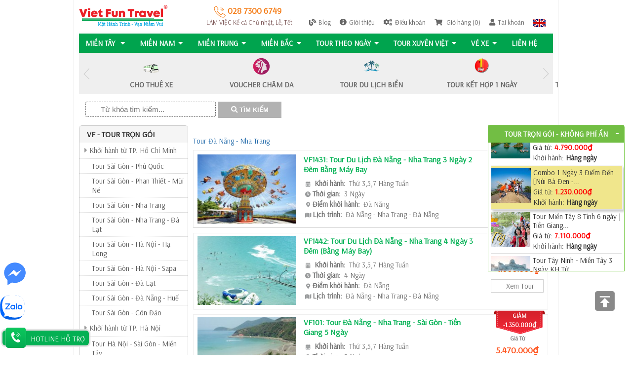

--- FILE ---
content_type: text/html; charset=utf-8
request_url: https://www.vietfuntravel.com.vn/tour-du-lich-da-nang-nha-trang
body_size: 44435
content:



<!DOCTYPE html>
<html dir="ltr" lang="vi">
<head>
<meta charset="UTF-8" />
<meta name="robots" content="index, follow">
<title>Tour Du Lịch Đà Nẵng - Nha Trang - Chất Lượng Cao | Viet FunTravel</title>
<base href="" />
<meta name="description" content="Đến Nha Trang thông qua các hành trình Tour du lịch Đà Nẵng – Nha Trang của Viet Fun Travel, du khách sẽ được tận hưởng những giây phút thư giãn tuyệt vời nhất." />
<meta name="keywords" content="tour, du, lich, da, nang, nha, trang, chat, luong, cao" />
<link href="/image/data/logo/favicon.ico" rel="icon" />
<meta name="viewport" content="width=device-width, initial-scale=1, maximum-scale=1" >
<meta name="author" content="VietFunTravel" />
<link href="https://www.vietfuntravel.com.vn/tour-du-lich-da-nang-nha-trang" rel="canonical" />

<link rel="preconnect" href="https://fonts.gstatic.com">
<link href="https://fonts.googleapis.com/css2?family=Arsenal&display=swap" rel="stylesheet">
<link rel="stylesheet" type="text/css" href="/catalog/view/stylesheet/stylesheet.css" />

<link rel="stylesheet" type="text/css" href="/catalog/view/stylesheet/font-awesome/css/font-awesome.min.css" />
<link rel="stylesheet" type="text/css" href="/catalog/view/stylesheet/slicknav.css" />
<link rel="stylesheet" type="text/css" href="/catalog/view/stylesheet/style.css" />
<link rel="stylesheet" type="text/css" href="/catalog/view/stylesheet/responsive.css" />
<link rel="stylesheet" type="text/css" href="/catalog/view/theme/vf/stylesheet/my_style.css" />
<link rel="stylesheet" type="text/css" href="/catalog/view/stylesheet/header2021.css" />

<!-- <link rel="stylesheet" type="text/css" href="/catalog/view/theme/TAL_vf/stylesheet/stylesheet.css?v=0804" />
<link rel="stylesheet" type="text/css" href="/catalog/view/theme/TAL_vf/stylesheet/font-awesome/css/font-awesome.min.css" />
<link rel="stylesheet" type="text/css" href="/catalog/view/theme/TAL_vf/stylesheet/slicknav.css" />
<link rel="stylesheet" type="text/css" href="/catalog/view/theme/TAL_vf/stylesheet/style.css?v=0804" />
<link rel="stylesheet" type="text/css" href="/catalog/view/theme/TAL_vf/stylesheet/responsive.css?v=0804" />
<link rel="stylesheet" type="text/css" href="/catalog/view/theme/vf/stylesheet/my_style.css" />-->


<link rel="stylesheet" type="text/css" href="/catalog/view/stylesheet/TAL_style.css" media="screen" />
<link rel="stylesheet" type="text/css" href="/catalog/view/stylesheet/fontawesome-5.15.1/css/all.min.css" media="screen" />
<link rel="stylesheet" type="text/css" href="/catalog/view/magnific-popup/magnific-popup.css" media="screen" />
<link rel="stylesheet" type="text/css" href="/catalog/view/theme/vf/stylesheet/slideshow.css" media="screen" />
<link rel="stylesheet" type="text/css" href="/catalog/view/theme/vf/stylesheet/carousel.css" media="screen" />

<script type="text/javascript" src="/catalog/view/javascript/jquery/jquery-1.7.1.min.js"></script>
<script type="text/javascript" src="/catalog/view/javascript/jquery/ui/jquery-ui-1.8.16.custom.min.js"></script>
<link rel="stylesheet" type="text/css" href="/catalog/view/javascript/jquery/ui/themes/ui-lightness/jquery-ui-1.8.16.custom.css" />
<link rel="stylesheet" href="/catalog/view/javascript/jquery/customscrollbar/jquery.mCustomScrollbar.css" />
<link rel="stylesheet" type="text/css" href="/catalog/view/theme/vf/stylesheet/animate.css" />

<link rel="stylesheet" type="text/css" href="/catalog/view/javascript/jquery/rateit/rateit.css" />
<script type="text/javascript" src="/catalog/view/javascript/jquery/rateit/jquery.rateit.min.js"></script>

<script type="text/javascript" src="/catalog/view/javascript/jquery/marquee.js"></script>
<script type="text/javascript" src="/catalog/view/javascript/jquery/customscrollbar/jquery.mCustomScrollbar.concat.min.js"></script>
<script type="text/javascript" src="/catalog/view/javascript/jquery/easyTooltip.js"></script>
<script type="text/javascript" src="/catalog/view/javascript/jquery/jquery.slicknav.js"></script>

<script type="text/javascript" src="/catalog/view/javascript/common.js"></script>
<script type="text/javascript" src="/catalog/view/javascript/jquery/jquery.validate.js"></script>
<script type="text/javascript">
    $(document).ready(function() {
        $("#atc-check").validate();
    });
</script>
<script type="text/javascript" src="/catalog/view/javascript/jquery/jquery.total-storage.min.js"></script>
<script type="text/javascript" src="/catalog/view/javascript/jquery/jquery.jcarousel.min.js"></script>
<script type="text/javascript" src="/catalog/view/javascript/jquery/slides.min.jquery.js"></script>
<script type="text/javascript" src="/catalog/view/magnific-popup/jquery.magnific-popup.min.js?ver=20150310"></script>
<script type="text/javascript" src="/catalog/view/magnific-popup/image-popup-setting.js?ver=20150310"></script>
<!--[if IE 7]> 
<link rel="stylesheet" type="text/css" href="/catalog/view/theme/default/stylesheet/ie7.css" />
<![endif]-->
<!--[if lt IE 7]>
<link rel="stylesheet" type="text/css" href="/catalog/view/theme/default/stylesheet/ie6.css" />
<script type="text/javascript" src="catalog/view/javascript/DD_belatedPNG_0.0.8a-min.js"></script>
<script type="text/javascript">
DD_belatedPNG.fix('#logo img');
</script>
<![endif]-->
<meta name="geo.region" content="VN-SG" />
<meta name="geo.placename" content="Viet Fun Travel" />
<meta name="geo.position" content="10.768371;106.694269" />
<meta name="ICBM" content="10.768371, 106.694269" />
<meta name="google-site-verification" content="80hhPIOzfQlMwHNdEy9MEgS3xFGtGiuzCZbm5N6db9g" />
<meta name="p:domain_verify" content="ccf478f7e123de6067d18ff96a3c8c15"/>
<script>
  (function(i,s,o,g,r,a,m){i['GoogleAnalyticsObject']=r;i[r]=i[r]||function(){
  (i[r].q=i[r].q||[]).push(arguments)},i[r].l=1*new Date();a=s.createElement(o),
  m=s.getElementsByTagName(o)[0];a.async=1;a.src=g;m.parentNode.insertBefore(a,m)
  })(window,document,'script','//www.google-analytics.com/analytics.js','ga');
  ga('create', 'UA-31830995-2', 'auto');
  ga('require', 'linkid', 'linkid.js');
  ga('require', 'displayfeatures');
  ga('send', 'pageview');
</script>

<!-- Global site tag (gtag.js) - Google Ads: 953362050 --> <script async src="https://www.googletagmanager.com/gtag/js?id=AW-953362050"></script> <script> window.dataLayer = window.dataLayer || []; function gtag(){dataLayer.push(arguments);} gtag('js', new Date()); gtag('config', 'AW-953362050'); </script>

<script type="application/ld+json">
{
    "@context": "https://schema.org",
    "@type": "WebSite",
    "url": "https://www.vietfuntravel.com.vn/",
    "potentialAction": {
      "@type": "SearchAction",
      "target": "https://www.vietfuntravel.com.vn/tim-kiem&search={search_term_string}",
      "query-input": "required name=search_term_string"
    }
}
</script>
<script>
  gtag('event', 'page_view', {
    'send_to': 'AW-953362050',
    'dynx_itemid': '',
    'dynx_itemid2': '',
    'dynx_pagetype': '',
    'dynx_totalvalue': ' VNĐ'
  });
</script>

<!-- Google Tag Manager -->
<script>(function(w,d,s,l,i){w[l]=w[l]||[];w[l].push({'gtm.start':
new Date().getTime(),event:'gtm.js'});var f=d.getElementsByTagName(s)[0],
j=d.createElement(s),dl=l!='dataLayer'?'&l='+l:'';j.async=true;j.src=
'https://www.googletagmanager.com/gtm.js?id='+i+dl;f.parentNode.insertBefore(j,f);
})(window,document,'script','dataLayer','GTM-TWVMMWW');</script>
<!-- End Google Tag Manager -->

<!-- Facebook Pixel Code -->
<script>
  !function(f,b,e,v,n,t,s)
  {if(f.fbq)return;n=f.fbq=function(){n.callMethod?
  n.callMethod.apply(n,arguments):n.queue.push(arguments)};
  if(!f._fbq)f._fbq=n;n.push=n;n.loaded=!0;n.version='2.0';
  n.queue=[];t=b.createElement(e);t.async=!0;
  t.src=v;s=b.getElementsByTagName(e)[0];
  s.parentNode.insertBefore(t,s)}(window, document,'script',
  'https://connect.facebook.net/en_US/fbevents.js');
  fbq('init', '261241871428933');
  fbq('track', 'PageView');
</script>
<noscript><img height='1' width='1' style='display:none'
  src='https://www.facebook.com/tr?id=261241871428933&ev=PageView&noscript=1'
/></noscript><!-- End Facebook Pixel Code -->

<script type="text/javascript" src="/catalog/view/javascript/my_javascript.js"></script>
<!-- Google Tag Manager -->
<script>(function(w,d,s,l,i){w[l]=w[l]||[];w[l].push({'gtm.start':
new Date().getTime(),event:'gtm.js'});var f=d.getElementsByTagName(s)[0],
j=d.createElement(s),dl=l!='dataLayer'?'&l='+l:'';j.async=true;j.src=
'https://www.googletagmanager.com/gtm.js?id='+i+dl;f.parentNode.insertBefore(j,f);
})(window,document,'script','dataLayer','GTM-KX9QQFR');</script>
<!-- End Google Tag Manager -->
</head>
<body>
<!--<div id="main_header_top" class="hidden-lg hidden-md">
  <div class="cmn_head">
    <ul class="mtab">
      <li><i class="fa fa-list-alt"></i> <a href="https://www.vietfuntravel.com.vn/gioi-thieu.html" title="Giới thiệu">Giới thiệu</a></li>
      <li><i class="fa fa-cogs" aria-hidden="true"></i> <a href="https://www.vietfuntravel.com.vn/huong-dan-dat-tour-tai-viet-fun-travel.html" rel="nofollow" title="Điều khoản">Điều khoản</a></li>
                    <li><i class="fa fa-usd"></i> <a href="https://www.vietfuntravel.com.vn/phuong-thuc-thanh-toan.html" rel="nofollow" title="Thanh toán">Thanh toán</a></li>
      <li><i class="fa fa-shopping-cart"></i> <a href="/thanh-toan" rel="nofollow" title="">Giỏ hàng (0)</a></li>

      <li><i class="fa fa-user"></i>
                    <a href="https://www.vietfuntravel.com.vn/tai-khoan" rel="nofollow" title="Tài khoản">Tài khoản</a>
                </li>
      <li><a href="https://vietfuntravel.com" title="Tiếng anh" target="_blank" style="display:block"><img class="flag" alt="Tiếng anh" src="/image/flags/gb.gif" style="width:25px; height:17px;"></a></li>
    </ul>
  </div>
</div>-->
<div id="container">

	<!-- Header -->
    <header>
        <div class="upper-head clearfix">
            <div class="contact-info">
                <a class="navbar-brand" href="https://www.vietfuntravel.com.vn/" title="Tour Du Lịch Việt Nam 2026 - Viet Fun Travel - Du Lịch Việt Vui"><img src="/image/data/logo/logo-Viet-Fun-Travel.png" alt="Tour Du Lịch Việt Nam - Viet Fun Travel - Du Lịch Việt Vui" /></a>
            </div>
            <div class="login-btn pull-right">
            	
                <p><a class="tel-tongdai" href="tel:+8402873006749"><img src="/image/data/logo/icon-phone.png" title="Tổng Đài Viet Fun Travel"> 028 7300 6749 </a><br><span style="font-size:13px; font-weight: 500; -webkit-animation: my 500ms infinite; -moz-animation: my 500ms infinite; -o-animation: my 500ms infinite; animation: my 500ms infinite;">LÀM VIỆC Kể cả Chủ nhật, Lễ, Tết</span><!--<a class="tel-tongdai" href="tel:+84909759479"><img src="/image/data/logo/icon-phone.png" title="Tổng Đài Viet Fun Travel"> 0909 759 479</a><span style="color:#00a44e;"> - </span><a class="tel-tongdai" href="tel:+84903779759">0903 779 759</a><span style="color:#00a44e;"> - </span><a class="tel-tongdai" href="tel:+84903550236">0903 550 236</a>--></p>
                <p><a href="/blog" rel="nofollow" title="Blog Viet Fun Travel"><i class="fas fa-blog"></i>Blog</a>
                <a href="https://www.vietfuntravel.com.vn/gioi-thieu.html" title="Giới thiệu"><i class="fa fa-info-circle"></i>Giới thiệu</a>
                <a href="https://www.vietfuntravel.com.vn/huong-dan-dat-tour-tai-viet-fun-travel.html" rel="nofollow" title="Điều khoản"><i class="fa fa-cogs" aria-hidden="true"></i>Điều khoản</a>
                <!-- <a href="https://www.vietfuntravel.com.vn/phuong-thuc-thanh-toan.html" rel="nofollow" title="Thanh toán"><i class="fa fa-usd"></i>Thanh toán</a> -->
                <a href="/thanh-toan" rel="nofollow" title="Giỏ hàng"><i class="fa fa-shopping-cart"></i> Giỏ hàng (0)</a>
                
                                            <a href="https://www.vietfuntravel.com.vn/tai-khoan" rel="nofollow" title="Tài khoản"><i class="fa fa-user"></i>Tài khoản</a>
                                      <a href="https://vietfuntravel.com" title="English" target="_blank" rel="noopener"><img class="flag" alt="Tiếng anh" src="/image/flags/gb.gif"></a>
                
                
            </div>
        </div>
        <style>@-webkit-keyframes my {
			0% { color: #ff0000; }
			50% { color: #666; }
			100% { color: #ff0000; }
			}
			@-moz-keyframes my {
			0% { color: #ff0000; }
			50% { color: #666; }
			100% { color: #ff0000; }
			}
			@-o-keyframes my {
			0% { color: #ff0000; }
			50% { color: #666; }
			100% { color: #ff0000; }
			}
			@keyframes my {
			0% { color: #ff0000; }
			50% { color: #666; }
			100% { color: #ff0000; }
			}
	</style>
    </header>
    <!-- Header Ends -->
	<div class="header_menu">
    <nav class="navbar navbar-default navbar-sticky-function navbar-arrow">
      <div id="navbar" class="navbar-nav-wrapper">
        <ul class="nav navbar-nav" id="responsive-menu">
                                        <li>
          <a href="https://www.vietfuntravel.com.vn/tour-mien-tay" target="_blank">MIỀN TÂY <i class="fa fa-caret-down" aria-hidden="true"></i></a>
              <ul id="cat-138">
                                  <li><a href="https://www.vietfuntravel.com.vn/tour-mien-tay-kh-tu-sai-gon" target="_blank">Khởi Hành từ Sài Gòn</a></li>
                                  <li><a href="https://www.vietfuntravel.com.vn/tour-mien-tay-kh-tu-da-nang" target="_blank">Khởi hành từ Đà Nẵng</a></li>
                                  <li><a href="https://www.vietfuntravel.com.vn/tour-mien-tay-kh-tu-ha-noi" target="_blank">Khởi Hành từ Hà Nội</a></li>
                                  <li><a href="https://www.vietfuntravel.com.vn/tour-mien-tay-kh-tu-can-tho" target="_blank">Khởi Hành từ Cần Thơ</a></li>
                                  <li><a href="https://www.vietfuntravel.com.vn/tour-du-lich-phu-quoc-can-tho" target="_blank">Tour Miền Tây - Phú Quốc</a></li>
                 <li><a href="https://www.vietfuntravel.com.vn/tour-du-lich-sai-gon-mien-tay" target="_blank">Tour Miền Tây - Sài Gòn</a></li>
                               </ul>
          </li>
          
                    <li><a href="https://www.vietfuntravel.com.vn/tour-mien-nam.html" target="_blank">MIỀN NAM<i class="fa fa-caret-down" aria-hidden="true"></i></a>

                      <ul id="50-level1" >
                               <li><a href="https://www.vietfuntravel.com.vn/tour-saigon" target="_blank">Tour Sài Gòn &amp; Vùng Lân Cận</a>
                                      </li>
                                <li><a href="https://www.vietfuntravel.com.vn/tour-vung-tau" target="_blank">Tour Vũng Tàu | Bình Châu - Hồ Cóc</a>
                                      </li>
                                <li><a href="https://www.vietfuntravel.com.vn/tour-con-dao" target="_blank">Tour Côn Đảo</a>
                                      </li>
                                <li><a href="https://www.vietfuntravel.com.vn/tour-can-tho" target="_blank">Tour Cần Thơ</a>
                                      </li>
                                <li><a href="https://www.vietfuntravel.com.vn/tour-phu-quoc" target="_blank">Tour Phú Quốc<i class="arrow-indicator fa fa-caret-right" aria-hidden="true"></i></a>
                                          <ul id="139-level2">
                        
                                                      <li><a href="https://www.vietfuntravel.com.vn/tour-phu-quoc-kh-tu-sai-gon" target="_blank">Khởi Hành Từ Sài Gòn</a> </li>
                          
                        
                                                      <li><a href="https://www.vietfuntravel.com.vn/tour-phu-quoc-kh-tu-phu-quoc" target="_blank">Khởi Hành từ Phú Quốc</a> </li>
                          
                        
                                                      <li><a href="https://www.vietfuntravel.com.vn/tour-phu-quoc-kh-tu-da-nang" target="_blank">Khởi Hành từ Đà Nẵng</a> </li>
                          
                        
                                                      <li><a href="https://www.vietfuntravel.com.vn/tour-phu-quoc-kh-tu-ha-noi" target="_blank">Khởi Hành từ Hà Nội</a> </li>
                          
                        
                                                      <li><a href="https://www.vietfuntravel.com.vn/tour-phu-quoc-kh-tu-can-tho" target="_blank">Khởi Hành Từ Cần Thơ</a> </li>
                          
                                              </ul>
                                      </li>
                                <li><a href="https://www.vietfuntravel.com.vn/tour-mien-tay" target="_blank">Tour Miền Tây</a>
                                      </li>
                                <li><a href="https://www.vietfuntravel.com.vn/tour-du-lich-phu-quoc-can-tho" target="_blank">Tour Miền Tây - Phú Quốc</a>
                                      </li>
                                <li><a href="https://www.vietfuntravel.com.vn/tour-du-lich-sai-gon-mien-tay" target="_blank">Tour Miền Tây - Sài Gòn </a>
                                      </li>
                                <li><a href="https://www.vietfuntravel.com.vn/sai-gon-me-kong-phu-quoc" target="_blank">Tour Miền Tây - Sài Gòn - Phú Quốc</a>
                                      </li>
                          </ul>
                  </li>
      <!-- end -->
                
                    <li><a href="https://www.vietfuntravel.com.vn/tour-mien-trung" target="_blank">MIỀN TRUNG<i class="fa fa-caret-down" aria-hidden="true"></i></a>

                      <ul id="94-level1"  class="columns" data-columns="2">
                               <li><a href="https://www.vietfuntravel.com.vn/tour-mui-ne" target="_blank">Tour Mũi Né (Phan Thiết) | Phan Rang</a>
                                      </li>
                                <li><a href="https://www.vietfuntravel.com.vn/tour-da-lat" target="_blank">Tour Đà Lạt</a>
                                      </li>
                                <li><a href="https://www.vietfuntravel.com.vn/tour-du-lich-tay-nguyen.html" target="_blank">Tour Tây Nguyên</a>
                                      </li>
                                <li><a href="https://www.vietfuntravel.com.vn/tour-nha-trang" target="_blank">Tour Nha Trang</a>
                                      </li>
                                <li><a href="https://www.vietfuntravel.com.vn/tour-da-nang" target="_blank">Tour Đà Nẵng</a>
                                      </li>
                                <li><a href="https://www.vietfuntravel.com.vn/tour-hoi-an" target="_blank">Tour Hội An &amp; Vùng Lân Cận</a>
                                      </li>
                                <li><a href="https://www.vietfuntravel.com.vn/tour-hue" target="_blank">Tour Huế &amp; Vùng Lân Cận</a>
                                      </li>
                                <li><a href="https://www.vietfuntravel.com.vn/tour-du-lich-da-nang-hue" target="_blank">Tour Đà Nẵng - Huế</a>
                                      </li>
                                <li><a href="https://www.vietfuntravel.com.vn/tour-sai-gon-da-nang-hoi-an" target="_blank">Tour Đà Nẵng - Hội An</a>
                                      </li>
                                <li><a href="https://www.vietfuntravel.com.vn/tour-du-lich-hoi-an-hue" target="_blank">Tour Hội An - Huế</a>
                                      </li>
                                <li><a href="https://www.vietfuntravel.com.vn/da-nang-hoi-an-hue" target="_blank">Tour Đà Nẵng - Hội An - Huế</a>
                                      </li>
                                <li><a href="https://www.vietfuntravel.com.vn/tour-du-lich-nha-trang-da-lat" target="_blank">Tour Nha Trang - Đà Lạt</a>
                                      </li>
                                <li><a href="https://www.vietfuntravel.com.vn/tour-du-lich-mui-ne-nha-trang" target="_blank">Tour Mũi Né - Nha Trang</a>
                                      </li>
                                <li><a href="https://www.vietfuntravel.com.vn/tour-du-lich-mui-ne-da-lat" target="_blank">Tour Mũi Né - Đà Lạt</a>
                                      </li>
                          </ul>
                  </li>
      <!-- end -->
                
                    <li><a href="https://www.vietfuntravel.com.vn/tour-mien-bac" target="_blank">MIỀN BẮC<i class="fa fa-caret-down" aria-hidden="true"></i></a>

                      <ul id="86-level1" >
                               <li><a href="https://www.vietfuntravel.com.vn/tour-du-lich-ninh-binh.html" target="_blank">Tour Ninh Bình</a>
                                      </li>
                                <li><a href="https://www.vietfuntravel.com.vn/tour-ha-long" target="_blank">Tour Hạ Long</a>
                                      </li>
                                <li><a href="https://www.vietfuntravel.com.vn/tour-sapa" target="_blank">Tour Sapa</a>
                                      </li>
                                <li><a href="https://www.vietfuntravel.com.vn/tour-du-lich-tay-bac.html" target="_blank">Tour Tây Bắc &amp; Đông Bắc</a>
                                      </li>
                                <li><a href="https://www.vietfuntravel.com.vn/tour-du-lich-ha-noi-ha-long" target="_blank">Tour Hà Nội - Hạ Long | Ninh Bình | Sapa</a>
                                      </li>
                                <li><a href="https://www.vietfuntravel.com.vn/ha-noi-ha-long-sa-pa" target="_blank">Tour Hà Nội - Hạ Long - Ninh Bình | Sapa</a>
                                      </li>
                                <li><a href="https://www.vietfuntravel.com.vn/tour-ha-noi" target="_blank">Tour Hà Nội &amp; Vùng Lân Cận</a>
                                      </li>
                                <li><a href="https://www.vietfuntravel.com.vn/tour-du-lich-ha-noi-sapa" target="_blank">Tour Hà Nội - Ninh Bình - Sapa</a>
                                      </li>
                          </ul>
                  </li>
      <!-- end -->
                
                    <li><a href="https://www.vietfuntravel.com.vn/tour-du-lich-viet-nam-theo-ngay.html" target="_blank">Tour Theo Ngày<i class="fa fa-caret-down" aria-hidden="true"></i></a>

                      <ul id="361-level1" >
                               <li><a href="https://www.vietfuntravel.com.vn/tour-mien-tay.html" target="_blank">Tour Miền Tây (1-&gt;8 Ngày)<i class="arrow-indicator fa fa-caret-right" aria-hidden="true"></i></a>
                                          <ul id="383-level2">
                        
                                                      <li><a href="https://www.vietfuntravel.com.vn/tour-du-lich-mien-tay-1-ngay.html" target="_blank">Tour Miền Tây 1 Ngày</a> </li>
                          
                        
                                                      <li><a href="https://www.vietfuntravel.com.vn/tour-du-lich-mien-tay-2-ngay.html" target="_blank">Tour Miền Tây 2 Ngày</a> </li>
                          
                        
                                                      <li><a href="https://www.vietfuntravel.com.vn/tour-du-lich-mien-tay-3-ngay.html" target="_blank">Tour Miền Tây 3 Ngày</a> </li>
                          
                        
                                                      <li><a href="https://www.vietfuntravel.com.vn/tour-du-lich-mien-tay-4-ngay.html" target="_blank">Tour Miền Tây 4 Ngày</a> </li>
                          
                        
                                                      <li><a href="https://www.vietfuntravel.com.vn/tour-du-lich-mien-tay-5-ngay.html" target="_blank">Tour Miền Tây 5 Ngày</a> </li>
                          
                        
                                                      <li><a href="https://www.vietfuntravel.com.vn/tour-du-lich-mien-tay-6-ngay.html" target="_blank">Tour Miền Tây 6 Ngày</a> </li>
                          
                        
                                                      <li><a href="https://www.vietfuntravel.com.vn/tour-du-lich-mien-tay-7-ngay.html" target="_blank">Tour Miền Tây 7 Ngày</a> </li>
                          
                        
                                                      <li><a href="https://www.vietfuntravel.com.vn/tour-du-lich-mien-tay-8-ngay.html" target="_blank">Tour Miền Tây 8 Ngày</a> </li>
                          
                                              </ul>
                                      </li>
                                <li><a href="https://www.vietfuntravel.com.vn/tour-du-lich-mien-nam.html" target="_blank">Tour Miền Nam<i class="arrow-indicator fa fa-caret-right" aria-hidden="true"></i></a>
                                          <ul id="386-level2">
                        
                                                      <li><a href="https://www.vietfuntravel.com.vn/tour-mien-nam-1-ngay.html" target="_blank">Tour 1 Ngày</a> </li>
                          
                        
                                                      <li><a href="https://www.vietfuntravel.com.vn/tour-mien-nam-2-ngay.html" target="_blank">Tour 2 Ngày</a> </li>
                          
                        
                                                      <li><a href="https://www.vietfuntravel.com.vn/tour-mien-nam-3-ngay.html" target="_blank">Tour 3 Ngày</a> </li>
                          
                        
                                                      <li><a href="https://www.vietfuntravel.com.vn/tour-mien-nam-4-ngay.html" target="_blank">Tour 4 Ngày</a> </li>
                          
                        
                                                      <li><a href="https://www.vietfuntravel.com.vn/tour-mien-nam-5-ngay.html" target="_blank">Tour 5 Ngày</a> </li>
                          
                        
                                                      <li><a href="https://www.vietfuntravel.com.vn/tour-mien-nam-6-ngay.html" target="_blank">Tour 6 Ngày</a> </li>
                          
                        
                                                      <li><a href="https://www.vietfuntravel.com.vn/tour-mien-nam-7-ngay.html" target="_blank">Tour 7 Ngày</a> </li>
                          
                        
                                                      <li><a href="https://www.vietfuntravel.com.vn/tour-mien-nam-8-ngay.html" target="_blank">Tour 8 Ngày</a> </li>
                          
                                              </ul>
                                      </li>
                                <li><a href="https://www.vietfuntravel.com.vn/tour-phu-quoc.html" target="_blank">Tour Phú Quốc (1-&gt;8 Ngày)<i class="arrow-indicator fa fa-caret-right" aria-hidden="true"></i></a>
                                          <ul id="443-level2">
                        
                                                      <li><a href="https://www.vietfuntravel.com.vn/tour-du-lich-phu-quoc-1-ngay.html" target="_blank">Tour Phú Quốc 1 Ngày</a> </li>
                          
                        
                                                      <li><a href="https://www.vietfuntravel.com.vn/tour-du-lich-phu-quoc-2-ngay.html" target="_blank">Tour Phú Quốc 2 Ngày</a> </li>
                          
                        
                                                      <li><a href="https://www.vietfuntravel.com.vn/tour-du-lich-phu-quoc-3-ngay.html" target="_blank">Tour Phú Quốc 3 Ngày</a> </li>
                          
                        
                                                      <li><a href="https://www.vietfuntravel.com.vn/tour-du-lich-phu-quoc-4-ngay.html" target="_blank">Tour Phú Quốc 4 Ngày</a> </li>
                          
                        
                                                      <li><a href="https://www.vietfuntravel.com.vn/tour-du-lich-phu-quoc-5-ngay.html" target="_blank">Tour Phú Quốc 5 Ngày</a> </li>
                          
                        
                                                      <li><a href="https://www.vietfuntravel.com.vn/tour-du-lich-phu-quoc-6-ngay.html" target="_blank">Tour Phú Quốc 6 Ngày</a> </li>
                          
                        
                                                      <li><a href="https://www.vietfuntravel.com.vn/tour-du-lich-phu-quoc-7-ngay.html" target="_blank">Tour Phú Quốc 7 Ngày</a> </li>
                          
                        
                                                      <li><a href="https://www.vietfuntravel.com.vn/tour-du-lich-phu-quoc-8-ngay.html" target="_blank">Tour Phú Quốc 8 Ngày</a> </li>
                          
                                              </ul>
                                      </li>
                          </ul>
                  </li>
      <!-- end -->
                
                    <li><a href="https://www.vietfuntravel.com.vn/tour-xuyen-viet" target="_blank">TOUR XUYÊN VIỆT<i class="fa fa-caret-down" aria-hidden="true"></i></a>

                      <ul id="87-level1" >
                               <li><a href="https://www.vietfuntravel.com.vn/khoi-hanh-tu-ha-noi" target="_blank">Khởi hành từ Hà Nội</a>
                                      </li>
                                <li><a href="https://www.vietfuntravel.com.vn/khoi-hanh-tu-tp-ho-chi-minh" target="_blank">Khởi hành từ Sài Gòn</a>
                                      </li>
                                <li><a href="https://www.vietfuntravel.com.vn/khoi-hanh-tu-da-nang" target="_blank">Khởi hành từ Đà Nẵng</a>
                                      </li>
                          </ul>
                  </li>
      <!-- end -->
                
                    <li><a href="https://www.vietfuntravel.com.vn/xe-open-bus" target="_blank">Vé Xe<i class="fa fa-caret-down" aria-hidden="true"></i></a>

                      <ul id="137-level1" >
                               <li><a href="https://www.vietfuntravel.com.vn/open-bus-campuchia" target="_blank">Xe Open Bus Campuchia</a>
                                      </li>
                                <li><a href="https://www.vietfuntravel.com.vn/open-bus-vietnam" target="_blank">Xe Open Bus Việt Nam</a>
                                      </li>
                          </ul>
                  </li>
      <!-- end -->
                
                    <li><a href="https://www.vietfuntravel.com.vn/trang/lien-he" target="_blank">Liên hệ</a>

                  </li>
      <!-- end -->
       
        </ul>
      </div>
      <div id="slicknav-mobile"></div>
    </nav>
    <link rel="stylesheet" type="text/css" href="/catalog/view/stylesheet/slick_nav.css" />
  <link rel="stylesheet" type="text/css" href="/catalog/view/stylesheet/slicknav_plugin.css" />
  <script type="text/javascript" src="/catalog/view/javascript/slicknav.js"></script>
    <script>
  
  // Mouse-enter dropdown
$('#navbar li').on("mouseenter", function() {
  $(this).find('ul').first().stop(true, true).delay(350).slideDown(500, 'easeInOutQuad');
});
// Mouse-leave dropdown
$('#navbar li').on("mouseleave", function() {
  $(this).find('ul').first().stop(true, true).delay(100).slideUp(150, 'easeInOutQuad');
});


/**
* Slicknav - a Mobile Menu
*/
var $slicknav_label;
$('#responsive-menu').slicknav({
  duration: 500,
  easingOpen: 'easeInExpo',
  easingClose: 'easeOutExpo',
  closedSymbol: '<i class="fa fa-angle-right"></i>',
  openedSymbol: '<i class="fa fa-angle-down"></i>',
  prependTo: '#slicknav-mobile',
  allowParentLinks: true,
  label:"DANH MỤC TOUR" 
});

</script>
</div>



  <link rel="stylesheet" type="text/css" href="/catalog/view/module/slick/slick.css" />
<script src="/catalog/view/module/slick/slick.js" type="text/javascript" charset="utf-8"></script>
<script type="text/javascript">
$(document).on('ready', function() {
    $("#slideTourCat").slick({
        infinite: true,
        centerMode: true,
        slidesToShow: 4,
        slidesToScroll: 1,
        autoplay: true,
        responsive: [{
                breakpoint: 1024,
                settings: {
                    slidesToShow: 4,
                    slidesToScroll: 1,
                }
            },
            {
                breakpoint: 600,
                settings: {
                    slidesToShow: 3,
                    slidesToScroll: 1
                }
            },
            {
                breakpoint: 480,
                settings: {
                    arrows: false,
                    slidesToShow: 2,
                    slidesToScroll: 2
                }
            }
        ]
    });
});
</script>
<style type="text/css">
#slideTourCat .slick-list {
    margin: 0 -15px
}

#slideTourCat .slick-slide {
    padding: 0 15px
}

#slideTourCat a {
    display: block;
    text-align: center;
    padding: 10px 20px;
    color: #666666;
    text-transform: uppercase;
    font-weight: 700;
}

#slideTourCat a .img {
    height: 35px;
    display: -ms-flexbox;
    display: flex;
    align-items: center;
    justify-content: center;
    margin: 0 auto;
    margin-bottom: 10px
}

#slideTourCat a img {
    margin: 0 auto;
    height: 35px;
}

#slideTourCat a .txt {
    display: block;
    white-space: nowrap;
    overflow: hidden;
    -ms-text-overflow: ellipsis;
    text-overflow: ellipsis;


}

#slideTourCat .slick-arrow {
    width: 30px;
    height: 43px;
    /*background-color: hsla(0, 0%, 100%, .55);*/
    background-position: 50%;
    background-repeat: no-repeat;
    background-size: 15px;
    border: none;
    position: absolute;
    top: 50%;
    font-size: 0;
    transform: translateY(-50%);
    z-index: 1;
    transition: all .3s linear;
    color: #fff;
    text-shadow: 2px 3px 4px rgba(0, 0, 0, .2)
}

#slideTourCat .slick-prev {
    left: 0px;
    background-image: url(/catalog/view/images/prev.gif)
}

#slideTourCat .slick-next {
    right: 0px;
    background-image: url(/catalog/view/images/next.gif)
}
#slideTourCat .item{display: inline-block; }
</style>
<div id="cate_menu_slide">
    <div class="slider" id="slideTourCat">
                        <div class="item">
            <a href="https://www.vietfuntravel.com.vn/cho-thue-xe-du-lich" title="Cho Thuê Xe Dịch Vụ">
                <span class="img"><img src="/image/data/banner/icon-slide-2/icon-cho-thue-xe.png" alt="Cho Thuê Xe Dịch Vụ"></span>
                <span class="text">
                    Cho Thuê Xe</span>
            </a>
        </div>
                        <div class="item">
            <a href="https://www.vietfuntravel.com.vn/mua-tour-tang-voucher-lam-dep.html" title="Mua Tour Du Lịch Tại Viet Fun Travel - Nhận Ngay Voucher Chăm Sóc Da Cao Cấp Trị Giá 300.000đ">
                <span class="img"><img src="/image/data/banner/icon-slide-2/voucher-cham-da-7.png" alt="Mua Tour Du Lịch Tại Viet Fun Travel - Nhận Ngay Voucher Chăm Sóc Da Cao Cấp Trị Giá 300.000đ"></span>
                <span class="text">
                    Voucher Chăm Da </span>
            </a>
        </div>
                        <div class="item">
            <a href="https://www.vietfuntravel.com.vn/tour-bien-dao.html" title="Tour Du Lịch Biển 2026">
                <span class="img"><img src="/image/data/banner/icon-slide-2/bien-dao-2.png" alt="Tour Du Lịch Biển 2026"></span>
                <span class="text">
                    Tour Du Lịch Biển</span>
            </a>
        </div>
                        <div class="item">
            <a href="https://www.vietfuntravel.com.vn/tour-ket-hop-1-ngay.html" title="Tour Kết Hợp 1 Ngày">
                <span class="img"><img src="/image/data/2025/tour-ket-hop/icon-1day.png" alt="Tour Kết Hợp 1 Ngày"></span>
                <span class="text">
                    Tour Kết Hợp 1 Ngày</span>
            </a>
        </div>
                        <div class="item">
            <a href="https://www.vietfuntravel.com.vn/tour-du-lich-dong-thap-muoi.html" title="TOUR QUÝT HOA KIỂNG">
                <span class="img"><img src="/image/data/banner/icon-slide-2/quytttt.png" alt="TOUR QUÝT HOA KIỂNG"></span>
                <span class="text">
                    TOUR QUÝT HOA KIỂNG</span>
            </a>
        </div>
                        <div class="item">
            <a href="https://www.vietfuntravel.com.vn/tour-du-lich-mua-nuoc-noi-mien-tay.html" title="TOP Tour Miền Tây Mùa Nước Nổi HOT NHẤT 2026">
                <span class="img"><img src="/image/data/banner/icon-slide-2/ho-sen.png" alt="TOP Tour Miền Tây Mùa Nước Nổi HOT NHẤT 2026"></span>
                <span class="text">
                    Tour Mùa Nước Nổi</span>
            </a>
        </div>
                        <div class="item">
            <a href="https://www.vietfuntravel.com.vn/tour-du-lich-hanh-huong.html" title="CHÙM Tour Hành Hương SIÊU HẤP DẪN">
                <span class="img"><img src="/image/data/banner/icon-slide-2/4.png" alt="CHÙM Tour Hành Hương SIÊU HẤP DẪN"></span>
                <span class="text">
                    Tour Hành Hương</span>
            </a>
        </div>
                        <div class="item">
            <a href="https://www.vietfuntravel.com.vn/tour-du-lich-tet-nguyen-dan.html" title="CHÙM TOUR TẾT NGUYÊN ĐÁN SIÊU PHẨM 2026">
                <span class="img"><img src="/image/data/banner/icon-slide-2/icon-tet-AL-44x38px.png" alt="CHÙM TOUR TẾT NGUYÊN ĐÁN SIÊU PHẨM 2026"></span>
                <span class="text">
                    TOUR TẾT NGUYÊN ĐÁN</span>
            </a>
        </div>
                        <div class="item">
            <a href="https://www.vietfuntravel.com.vn/nhan-gia-han-visa-cho-khach-nuoc-ngoai-viet-kieu-o-viet-nam-mua-covid.html" title="Dịch vụ gia hạn Visa cho khách nước ngoài, Việt Kiều ở Việt Nam mùa Covid">
                <span class="img"><img src="/image/data/banner/icon-slide-2/icon-visa.png" alt="Dịch vụ gia hạn Visa cho khách nước ngoài, Việt Kiều ở Việt Nam mùa Covid"></span>
                <span class="text">
                    {HOT} Gia hạn Visa</span>
            </a>
        </div>
                        <div class="item">
            <a href="https://www.vietfuntravel.com.vn/tuyen-dung-viet-fun-travel.html" title="Tuyển dụng">
                <span class="img"><img src="/image/data/banner/icon-slide-2/tuyen-dung.png" alt="Tuyển dụng"></span>
                <span class="text">
                    Tuyển dụng</span>
            </a>
        </div>
                        <div class="item">
            <a href="https://www.vietfuntravel.com.vn/chum-tour-mien-tay-moi-nhat" title="Chùm Tour Miền Tây Mới Nhất">
                <span class="img"><img src="/image/data/banner/icon-slide-2/icon-mien-tay-2.png" alt="Chùm Tour Miền Tây Mới Nhất"></span>
                <span class="text">
                    Tour Miền Tây Mới</span>
            </a>
        </div>
                        <!-- <a class="cate-control-prev" id="cate-last-prev"></a> 
    <a class="cate-control-next" id="cate-last-next"></a> -->
    </div>
</div>
  <!-- Search Box -->

<div class="search-box clearfix">
  <div class="search-outer">
    <div class="search-content">
      <ul class="search-form">
        <li>
          <div class="table_item">
            <div class="form-group" id="searchnew">
              <input type="text" name="search" placeholder="Từ khóa tìm kiếm..." value="" autocomplete="off" class="form-control" style="width: 80%" />
            </div>
          </div>
        </li>
        <!--
                        <li>
          <div class="table_item">
            <div class="form-group">
              <select name="filter[]" class="select-1 form-control" id="filter-group-1">

                  <option value="0">Điểm Khởi Hành</option>

                  
                                        <option value="1">Sài Gòn</option>
                                      
                                        <option value="12">Hà Nội</option>
                                      
                                        <option value="13">Đà Nẵng</option>
                                      
                                        <option value="14">Cần Thơ</option>
                                      
                                        <option value="32">Nha Trang</option>
                                      
                                        <option value="137">Đà Lạt</option>
                                      
                                        <option value="138">Phú Quốc</option>
                                      
                                        <option value="139">Huế</option>
                                      
                                        <option value="168">Rạch Giá</option>
                                      
                                        <option value="234">Côn Đảo</option>
                                      
                                        <option value="307">Sa Pa</option>
                                      
                                        <option value="356">Đồng Nai</option>
                                                    </select>
                            <i class="fa fa-map-marker-alt"></i>
               </div>
          </div>
                  </li>
                <li>
          <div class="table_item">
            <div class="form-group">
              <select name="filter[]" class="select-2 form-control" id="filter-group-2">

                  <option value="0">Điểm Đến</option>

                  
                                        <option value="387">Bán Đảo Sơn Trà</option>
                                      
                                        <option value="409">Bảo Tàng Dân Tộc Học Việt Nam</option>
                                      
                                        <option value="160">Châu Đốc</option>
                                      
                                        <option value="364">Chợ Nổi</option>
                                      
                                        <option value="341">Chợ Nổi Cái Răng</option>
                                      
                                        <option value="271">Chùa Cầu</option>
                                      
                                        <option value="197">Chùa Dơi</option>
                                      
                                        <option value="429">Chùa Hương</option>
                                      
                                        <option value="182">Chùa Kiến An Cung</option>
                                      
                                        <option value="413">Chùa Trấn Quốc</option>
                                      
                                        <option value="170">Cồn Phụng</option>
                                      
                                        <option value="215">Côn Đảo</option>
                                      
                                        <option value="411">Di Tích Nhà Tù Hỏa Lò</option>
                                      
                                        <option value="216">Dinh Chúa Đảo</option>
                                      
                                        <option value="381">Hoàn Kiếm</option>
                                      
                                        <option value="242">Hòn Phụ Tử</option>
                                      
                                        <option value="203">Huyện Năm Căn</option>
                                      
                                        <option value="245">KDL Bãi Sao</option>
                                      
                                        <option value="161">KDL Đại Nam</option>
                                      
                                        <option value="333">Khu bảo tồn thiên nhiên Lung Ngọc Hoàng</option>
                                      
                                        <option value="322">Khu Di tích Cụ Phó bảng Nguyễn Sinh Sắc</option>
                                      
                                        <option value="402">Lăng Chủ Tịch Hồ Chí Minh</option>
                                      
                                        <option value="417">Làng Gốm Bát Tràng</option>
                                      
                                        <option value="176">Lăng Mạc Cửu</option>
                                      
                                        <option value="191">Làng Nổi Tân Lập</option>
                                      
                                        <option value="280">Lào Cai</option>
                                      
                                        <option value="358">Long Khánh</option>
                                      
                                        <option value="427">Mai Châu</option>
                                      
                                        <option value="261">Mũi Né</option>
                                      
                                        <option value="403">Nhà Sàn Bác Hồ</option>
                                      
                                        <option value="370">Núi Bà Đen</option>
                                      
                                        <option value="260">Phan Thiết</option>
                                      
                                        <option value="419">Quần Thể Thắng Cảnh Tràng An</option>
                                      
                                        <option value="288">Sa Pa</option>
                                      
                                        <option value="207">Tây An Cổ Tự</option>
                                      
                                        <option value="361">The Amazing Bay (Siêu Công Viên Nước)</option>
                                      
                                        <option value="181">TP.Sa Đéc</option>
                                      
                                        <option value="195">Trại Cá Sấu</option>
                                      
                                        <option value="410">Văn Miếu Quốc Tự Giám</option>
                                      
                                        <option value="384">Vịnh Hạ Long</option>
                                      
                                        <option value="340">Vườn Cò Bằng Lăng</option>
                                      
                                        <option value="150">Vườn Hoa Vạn Thành</option>
                                      
                                        <option value="187">Vườn Quýt Hồng</option>
                                      
                                        <option value="360">Vườn Trái Cây</option>
                                      
                                        <option value="346">Xã Đất Mũi</option>
                                      
                                        <option value="393">Đại Nội</option>
                                      
                                        <option value="424">Đảo Khỉ Cần Giờ</option>
                                      
                                        <option value="343">Đền Hùng</option>
                                      
                                        <option value="353">đền thờ Lạc Long Quân</option>
                                      
                                        <option value="289">Đỉnh Fansipan</option>
                                      
                                        <option value="240">Đình Thần Nguyễn Trung Trực</option>
                                      
                                        <option value="262">Đồi Cát Bay</option>
                                      
                                        <option value="146">Động Phong Nha</option>
                                      
                                        <option value="382">Ba Đình</option>
                                      
                                        <option value="323">Bảo tàng Đồng Tháp</option>
                                      
                                        <option value="359">Biên Hòa</option>
                                      
                                        <option value="388">Biển Mỹ Khê</option>
                                      
                                        <option value="157">Cái Bè</option>
                                      
                                        <option value="290">Chợ Bắc Hà</option>
                                      
                                        <option value="420">Chùa Bái Đính</option>
                                      
                                        <option value="198">Chùa Chén Kiểu</option>
                                      
                                        <option value="243">Chùa Hang</option>
                                      
                                        <option value="404">Chùa Một Cột</option>
                                      
                                        <option value="342">Chùa Ông</option>
                                      
                                        <option value="272">Cù Lao Chàm</option>
                                      
                                        <option value="186">Huyện Lai Vung</option>
                                      
                                        <option value="204">Huyện Đất Mũi</option>
                                      
                                        <option value="208">Lăng Thoại Ngọc Hầu</option>
                                      
                                        <option value="394">Lăng Tự Đức</option>
                                      
                                        <option value="62">Miền Tây</option>
                                      
                                        <option value="344">Nhà Cổ Bình Thủy</option>
                                      
                                        <option value="183">Nhà cổ Huỳnh Thủy Lê</option>
                                      
                                        <option value="355">Nông trại Phan Nam</option>
                                      
                                        <option value="412">Phố Cổ Hà Nội</option>
                                      
                                        <option value="177">Phù Dung Cổ Tự</option>
                                      
                                        <option value="281">Phú Thọ</option>
                                      
                                        <option value="169">Rừng Tràm Trà Sư</option>
                                      
                                        <option value="308">Suối Khoáng Nóng Bình Châu</option>
                                      
                                        <option value="279">Tây Bắc</option>
                                      
                                        <option value="192">Thiền Viện Trúc Lâm Chánh Giác</option>
                                      
                                        <option value="151">Thung Lũng Tình Yêu</option>
                                      
                                        <option value="152">Thung Lũng Vàng</option>
                                      
                                        <option value="371">Tòa Thánh Cao Đài</option>
                                      
                                        <option value="217">Trại tù Phú Hải</option>
                                      
                                        <option value="354">tượng đài Mẹ</option>
                                      
                                        <option value="377">Vịnh Bái Tử Long</option>
                                      
                                        <option value="385">Vịnh Lan Hạ</option>
                                      
                                        <option value="246">VinWonders Phú Quốc</option>
                                      
                                        <option value="334">Vườn chim</option>
                                      
                                        <option value="365">Vườn Trái Cây</option>
                                      
                                        <option value="362">Vườn Trái Cây</option>
                                      
                                        <option value="263">Đồi Cát Vàng</option>
                                      
                                        <option value="269">Đồi Dương</option>
                                      
                                        <option value="147">Động Thiên Đường</option>
                                      
                                        <option value="389">Bà Nà Hills</option>
                                      
                                        <option value="309">Bãi Thùy Vân</option>
                                      
                                        <option value="291">Bản Cát Cát</option>
                                      
                                        <option value="405">Bảo Tàng Hồ Chí Minh</option>
                                      
                                        <option value="159">Chợ Nổi Cái Bè</option>
                                      
                                        <option value="199">Chùa Kh'leang</option>
                                      
                                        <option value="188">Chùa Lá Sen</option>
                                      
                                        <option value="218">Chuồng Cọp</option>
                                      
                                        <option value="421">Cố Đô Hoa Lư</option>
                                      
                                        <option value="148">Củ Chi</option>
                                      
                                        <option value="282">Hà Giang</option>
                                      
                                        <option value="184">Happy Land Hùng Thy</option>
                                      
                                        <option value="414">Hồ Gươm</option>
                                      
                                        <option value="345">Huyện Ngọc Hiển</option>
                                      
                                        <option value="324">KDL Sinh Thái Gáo Giồng</option>
                                      
                                        <option value="273">Lặn Ngắm San hô</option>
                                      
                                        <option value="193">Làng Cổ Phước Lộc Thọ</option>
                                      
                                        <option value="368">Làng Du Lịch Cộng Đồng Cồn Sơn</option>
                                      
                                        <option value="395">Lăng Khải Định</option>
                                      
                                        <option value="209">Miếu Bà Chúa Xứ</option>
                                      
                                        <option value="366">Nhà Cổ Ba Kiệt</option>
                                      
                                        <option value="247">Nhà Tù Phú Quốc</option>
                                      
                                        <option value="244">Phú Quốc</option>
                                      
                                        <option value="206">Rạch Giá</option>
                                      
                                        <option value="406">Tây Hồ</option>
                                      
                                        <option value="178">Thạch Động</option>
                                      
                                        <option value="314">Thánh Địa La Vang</option>
                                      
                                        <option value="196">Thánh Đường Tắc Sậy (Cha Diệp)</option>
                                      
                                        <option value="386">Vịnh Bái Tử Long</option>
                                      
                                        <option value="378">Vịnh Lan Hạ</option>
                                      
                                        <option value="264">Đồi Cát Trắng</option>
                                      
                                        <option value="310">Bạch Dinh</option>
                                      
                                        <option value="292">Bản Lao Chải - Tả Van</option>
                                      
                                        <option value="415">Bảo Tàng Phụ Nữ Việt Nam</option>
                                      
                                        <option value="179">Biển Mũi Nai</option>
                                      
                                        <option value="407">Cầu Giấy</option>
                                      
                                        <option value="274">Chùa Hải Tạng</option>
                                      
                                        <option value="210">Chùa Hang</option>
                                      
                                        <option value="205">Chùa Đất Sét</option>
                                      
                                        <option value="254">Dinh Độc Lập</option>
                                      
                                        <option value="347">Huyện Trần Văn Thời</option>
                                      
                                        <option value="325">Khu di tích Gò Tháp</option>
                                      
                                        <option value="265">Làng Chài</option>
                                      
                                        <option value="185">Làng Hoa Kiểng</option>
                                      
                                        <option value="396">Lăng Minh Mạng</option>
                                      
                                        <option value="390">Làng Đá Mỹ Nghệ Non Nước</option>
                                      
                                        <option value="367">Miệt Vườn</option>
                                      
                                        <option value="248">Mũi Gành Dầu</option>
                                      
                                        <option value="200">Nhà Công Tử Bạc Liêu</option>
                                      
                                        <option value="235">Núi Cấm</option>
                                      
                                        <option value="55">Sài Gòn</option>
                                      
                                        <option value="422">Tam Cốc Bích Động</option>
                                      
                                        <option value="321">TP. Cao Lãnh</option>
                                      
                                        <option value="219">Trại tù Phú Thọ</option>
                                      
                                        <option value="369">Vườn Trái Cây</option>
                                      
                                        <option value="283">Điện Biên</option>
                                      
                                        <option value="153">Đồi Robin</option>
                                      
                                        <option value="311">Bãi Dâu</option>
                                      
                                        <option value="118">Cần Giờ</option>
                                      
                                        <option value="201">Cánh Đồng Điện Gió</option>
                                      
                                        <option value="391">Cầu Rồng</option>
                                      
                                        <option value="236">Chợ Tịnh Biên</option>
                                      
                                        <option value="154">Chùa Linh Phước</option>
                                      
                                        <option value="156">Chùa Ve Chai</option>
                                      
                                        <option value="214">Chùa Xiêm Cán</option>
                                      
                                        <option value="211">Cụm Di Tích Núi Sam</option>
                                      
                                        <option value="241">Di Tích Hòn Chông</option>
                                      
                                        <option value="266">Hồ Sen</option>
                                      
                                        <option value="284">Hòa Bình</option>
                                      
                                        <option value="348">Huyện Cái Nước</option>
                                      
                                        <option value="326">KDL Đồng Sen Tháp Mười</option>
                                      
                                        <option value="397">Lăng Gia Long</option>
                                      
                                        <option value="255">Nhà Thờ Đức Bà</option>
                                      
                                        <option value="401">Phố Cổ Hội An</option>
                                      
                                        <option value="249">Safari Phú Quốc</option>
                                      
                                        <option value="220">Trại tù Phú Bình</option>
                                      
                                        <option value="189">Vườn Cây Chà Là</option>
                                      
                                        <option value="408">Đống Đa</option>
                                      
                                        <option value="312">Bãi Tầm Dương</option>
                                      
                                        <option value="256">Bảo Tàng Chứng Tích Chiến Tranh</option>
                                      
                                        <option value="373">Chùa Bôtum Vong Sa Som Rong</option>
                                      
                                        <option value="398">Chùa Thiên Mụ</option>
                                      
                                        <option value="237">Chùa Vạn Linh</option>
                                      
                                        <option value="392">Công Viên Châu Á</option>
                                      
                                        <option value="155">Ga Xe Lửa</option>
                                      
                                        <option value="416">H. Gia Lâm</option>
                                      
                                        <option value="212">Hành Hương</option>
                                      
                                        <option value="349">Huyện Thới Bình</option>
                                      
                                        <option value="190">Khu Ẩm Thực Làng Bột</option>
                                      
                                        <option value="221">Khu biệt lập Chuồng Bò</option>
                                      
                                        <option value="202">Khu Tưởng Niệm Cao Văn Lầu</option>
                                      
                                        <option value="285">Lai Châu</option>
                                      
                                        <option value="253">Núi Bình San</option>
                                      
                                        <option value="267">Suối Tiên</option>
                                      
                                        <option value="250">Suối Tranh</option>
                                      
                                        <option value="293">Thung Lũng Mường Hoa</option>
                                      
                                        <option value="56">Vũng Tàu</option>
                                      
                                        <option value="327">Vườn Quốc gia Tràm Chim Tam Nông</option>
                                      
                                        <option value="399">Ca Huế Trên Sông Hương</option>
                                      
                                        <option value="238">Chùa Phật Lớn</option>
                                      
                                        <option value="428">Hà Tây</option>
                                      
                                        <option value="268">Hòn Rơm</option>
                                      
                                        <option value="350">Huyện Phú Tân </option>
                                      
                                        <option value="335">Khu di tích Xẻo Quýt</option>
                                      
                                        <option value="251">Lặn Ngắm Ngắm San Hô</option>
                                      
                                        <option value="222">Miếu bà Phi Yến</option>
                                      
                                        <option value="257">Miếu Bà Thiên Hậu</option>
                                      
                                        <option value="294">Núi Hàm Rồng</option>
                                      
                                        <option value="286">Sơn La</option>
                                      
                                        <option value="315">Viện Hải Dương Học</option>
                                      
                                        <option value="141">Đà Lạt</option>
                                      
                                        <option value="313">Đại Tòng Lâm</option>
                                      
                                        <option value="357">Đồng Nai</option>
                                      
                                        <option value="258">Bến Nhà Rồng</option>
                                      
                                        <option value="142">Bình Thuận</option>
                                      
                                        <option value="295">Giàng Tả Chải</option>
                                      
                                        <option value="351">Huyện Đầm Dơi</option>
                                      
                                        <option value="252">Làng chài cổ Hàm Ninh</option>
                                      
                                        <option value="400">Làng Hương</option>
                                      
                                        <option value="239">Miễu Bàu Mướp</option>
                                      
                                        <option value="223">Nghĩa trang Hàng Dương</option>
                                      
                                        <option value="275">Ngôi Nhà Kỳ Quái</option>
                                      
                                        <option value="57">Tây Ninh</option>
                                      
                                        <option value="194">TP.Long Xuyên</option>
                                      
                                        <option value="287">Yên Bái</option>
                                      
                                        <option value="296">Bản Tả Phìn</option>
                                      
                                        <option value="259">Bưu Điện Trung Tâm Thành Phố</option>
                                      
                                        <option value="276">Crazy House</option>
                                      
                                        <option value="143">Hội An</option>
                                      
                                        <option value="352">Huyện U Minh</option>
                                      
                                        <option value="224">Mộ Cô Võ Thị Sáu</option>
                                      
                                        <option value="317">Suối Khoáng Nóng Tháp Bà</option>
                                      
                                        <option value="297">Bản Ý Linh Hồ</option>
                                      
                                        <option value="225">Bia tưởng niệm Cầu Tàu 914</option>
                                      
                                        <option value="140">Bình Dương</option>
                                      
                                        <option value="363">Chợ Lớn (China Town)</option>
                                      
                                        <option value="277">Chùa Linh Ẩn</option>
                                      
                                        <option value="318">Chùa Long Sơn</option>
                                      
                                        <option value="270">Cù Lao Tân Phong</option>
                                      
                                        <option value="144">Huế</option>
                                      
                                        <option value="58">Long An</option>
                                      
                                        <option value="135">Tàu Indochina</option>
                                      
                                        <option value="226">chùa Núi Một</option>
                                      
                                        <option value="298">Cổng Trời</option>
                                      
                                        <option value="319">Nhà Yến</option>
                                      
                                        <option value="145">Quảng Bình</option>
                                      
                                        <option value="328">Thiền Viện Trúc Lâm</option>
                                      
                                        <option value="372">Vinpearlland</option>
                                      
                                        <option value="329">Hồ Tuyền Lâm</option>
                                      
                                        <option value="59">Tỉnh Đồng Tháp</option>
                                      
                                        <option value="227">Vân Sơn tự</option>
                                      
                                        <option value="299">Đèo Ô Quy Hồ</option>
                                      
                                        <option value="330">Nhà Thờ Domain-de Marie</option>
                                      
                                        <option value="300">Thác Bạc</option>
                                      
                                        <option value="228">Vịnh Côn Sơn</option>
                                      
                                        <option value="60">An Giang</option>
                                      
                                        <option value="331">Biệt Điện Bảo Đại</option>
                                      
                                        <option value="229">Hòn Bảy Cạnh</option>
                                      
                                        <option value="167">KDL Mỹ Khánh</option>
                                      
                                        <option value="320">Mùa Nước Nổi</option>
                                      
                                        <option value="301">Thung Lũng Hoa Hồng</option>
                                      
                                        <option value="302">Nhà Thờ Cổ</option>
                                      
                                        <option value="336">Quận Thốt Nốt</option>
                                      
                                        <option value="332">Vườn hoa Bích Câu</option>
                                      
                                        <option value="230">Vườn Quốc Gia</option>
                                      
                                        <option value="231">Bãi Cát Lớn</option>
                                      
                                        <option value="61">Cần Thơ</option>
                                      
                                        <option value="303">Dinh Hoàng A Tưởng</option>
                                      
                                        <option value="337">Quận Ninh Kiều</option>
                                      
                                        <option value="423">Thác Đatanla</option>
                                      
                                        <option value="100">Bảo Tàng Quân Khu 9</option>
                                      
                                        <option value="88">Bến Ninh Kiều</option>
                                      
                                        <option value="304">Cầu Kính Rồng Mây</option>
                                      
                                        <option value="95">Cầu Đi Bộ</option>
                                      
                                        <option value="90">Chùa Ông</option>
                                      
                                        <option value="98">Chùa Pôthi Somrôn</option>
                                      
                                        <option value="99">Cù Lao Tân Lộc</option>
                                      
                                        <option value="94">Lò Hủ Tiếu</option>
                                      
                                        <option value="232">Miếu Cậu</option>
                                      
                                        <option value="92">Nhà cổ Bình Thủy</option>
                                      
                                        <option value="91">Phong Điền</option>
                                      
                                        <option value="338">Quận Bình Thuỷ</option>
                                      
                                        <option value="305">Thác Tình Yêu</option>
                                      
                                        <option value="97">Thiền Viện Trúc Lâm</option>
                                      
                                        <option value="425">Vườn Dâu</option>
                                      
                                        <option value="96">Đình Bình Thủy</option>
                                      
                                        <option value="233">Biển Đầm Trầu</option>
                                      
                                        <option value="306">Chợ Tình</option>
                                      
                                        <option value="64">Kiên Giang</option>
                                      
                                        <option value="339">Quận Ô Môn</option>
                                      
                                        <option value="426">Đỉnh Núi Langbiang</option>
                                      
                                        <option value="87">Hà Tiên</option>
                                      
                                        <option value="65">Cà Mau</option>
                                      
                                        <option value="66">Tiền Giang</option>
                                      
                                        <option value="115">Chùa Vĩnh Tràng</option>
                                      
                                        <option value="114">Cồn Lân</option>
                                      
                                        <option value="113">Mỹ Tho</option>
                                      
                                        <option value="117">Trại Rắn Đồng Tâm</option>
                                      
                                        <option value="67">Bến Tre</option>
                                      
                                        <option value="68">Vĩnh Long</option>
                                      
                                        <option value="76">Chợ Nổi Trà Ôn</option>
                                      
                                        <option value="81">Chùa Hạnh Phúc Tăng</option>
                                      
                                        <option value="80">Chùa Khmer Phù Ly</option>
                                      
                                        <option value="70">Chùa Phật Ngọc Xá Lợi</option>
                                      
                                        <option value="78">Chùa Tiên Châu</option>
                                      
                                        <option value="69">Cù Lao An Bình</option>
                                      
                                        <option value="79">Cù Lao Mây</option>
                                      
                                        <option value="71">Làng Gốm</option>
                                      
                                        <option value="77">Nhà cổ Cai Cường</option>
                                      
                                        <option value="72">Trà Vinh</option>
                                      
                                        <option value="73">Sóc Trăng</option>
                                      
                                        <option value="74">Hậu Giang</option>
                                      
                                        <option value="75">Bạc Liêu</option>
                                      
                                        <option value="85">Khu lưu niệm nhạc sĩ Cao Văn Lầu</option>
                                      
                                        <option value="84">Quan Âm Phật Đài – Mẹ Nam Hải</option>
                                      
                                        <option value="101">Đà Nẵng</option>
                                      
                                        <option value="109">Dốc Lết</option>
                                      
                                        <option value="108">Tháp Bà Ponagar</option>
                                      
                                        <option value="111">Vịnh Vân Phong</option>
                                      
                                        <option value="107">Đảo Bình Ba</option>
                                      
                                        <option value="110">Đảo Bình Hưng</option>
                                      
                                        <option value="112">Đảo Khỉ Nha Phu</option>
                                      
                                        <option value="102">Nha Trang</option>
                                      
                                        <option value="103">Quảng Nam</option>
                                      
                                        <option value="104">Bình Định</option>
                                      
                                        <option value="105">Phú Yên</option>
                                      
                                        <option value="106">Quảng Ngãi</option>
                                      
                                        <option value="380">Hà Nội</option>
                                      
                                        <option value="383">Quảng Ninh</option>
                                      
                                        <option value="418">Ninh Bình</option>
                                                    </select>
                            <i class="fa fa-map-signs"></i>
               </div>
          </div>
                  </li>
                <li>
          <div class="table_item">
            <div class="form-group">
              <select name="filter[]" class="select-3 form-control" id="filter-group-3">

                  <option value="0">Số Ngày</option>

                  
                                        <option value="3">Nửa Ngày</option>
                                      
                                        <option value="4">01 Ngày</option>
                                      
                                        <option value="5">02 Ngày</option>
                                      
                                        <option value="11">03 Ngày</option>
                                      
                                        <option value="15">04 Ngày</option>
                                      
                                        <option value="16">05 Ngày</option>
                                      
                                        <option value="17">06 Ngày</option>
                                      
                                        <option value="18">07 Ngày</option>
                                      
                                        <option value="19">08 Ngày</option>
                                      
                                        <option value="20">09 Ngày</option>
                                      
                                        <option value="119">10 Ngày</option>
                                      
                                        <option value="120">11 Ngày</option>
                                      
                                        <option value="121">12 Ngày</option>
                                      
                                        <option value="122">13 Ngày</option>
                                      
                                        <option value="123">14 Ngày</option>
                                      
                                        <option value="124">15 Ngày</option>
                                      
                                        <option value="125">16 Ngày</option>
                                      
                                        <option value="126">17 Ngày</option>
                                      
                                        <option value="127">18 Ngày</option>
                                      
                                        <option value="128">19 Ngày</option>
                                      
                                        <option value="129">20 Ngày</option>
                                      
                                        <option value="130">21 Ngày</option>
                                                    </select>
                            <i class="fa fa-calendar-alt"></i>
               </div>
          </div>
                  </li>
         -->
        
        <li>
          <div class="table_item">
            <div class="search">
              <button class="btn-blue btn-red button-search"><i class="fa fa-search"></i> TÌM KIẾM</button>
            </div>
          </div>
        </li>
      </ul>
    </div>
  </div>
</div>
<!-- Search Box Ends --><div id="notification"></div>
<script>
  (function() {
    var cx = '009449943754805903444:j-fpcqjiphk';
    var gcse = document.createElement('script');
    gcse.type = 'text/javascript';
    gcse.async = true;
    gcse.src = (document.location.protocol == 'https:' ? 'https:' : 'http:') + '//www.google.com/cse/cse.js?cx=' + cx;
    var s = document.getElementsByTagName('script')[0];
    s.parentNode.insertBefore(gcse, s);
  })();
</script>
<script type="text/javascript">
    $(document).ready(function(){
        $('.user-active').on('hover',function(){
            $('.top-cart-content').show();
            $('.order-check').hide();
        });
        $('.top-cart-content').on('mouseleave',function(){
            $(this).hide();
        });
        $('.check').on('click',function(){
            $('.top-cart-content').hide();
            $('.order-check').toggle();
        });
        $('form[name=atc-check]').on('submit',function(){
            var input =  $('input[name=order_code]');
            var phone = $('input[name=phone]');
            if(input.val() == '' && phone.val() == ''){
                input.addClass('error');
                phone.addClass('error');
                return false;
            }else {
                if (input.val() == '') {
                    input.addClass('error');
                    input.css('border-color', 'red');
                    return false;
                } else {
                    input.removeClass('error');
                    input.addClass('valid');
                    input.css('border-color', '#96b796');
                }
                if (phone.val() == '' || phone.val().length < 9 || phone.val().length > 12 || (!intRegex.test(phone.val()))) {
                    phone.addClass('error');
                    phone.css('border-color', 'red');
                    return false;
                } else {
                    phone.removeClass('error');
                    phone.addClass('valid');
                    phone.css('border-color', '#96b796');
                }
            }
        });
    });
</script>



<div id="content" class="categoryx">

  
  
  <h1><a href="https://www.vietfuntravel.com.vn/tour-du-lich-da-nang-nha-trang" title="Tour Đà Nẵng - Nha Trang">Tour Đà Nẵng - Nha Trang</a></h1>

  
  <div class="product-list">
    
    <div id="671">
		              <div class="image"><a href="https://www.vietfuntravel.com.vn/tour-du-lich-da-nang-nha-trang/tour-du-lich-da-nang-nha-trang-3-ngay-2-dem-bang-may-bay.html" rel="nofollow" target="_blank"><img src="/image/cache/data/nha trang/vinperl-500x330-cr-215x150.jpg" title="Tour Du Lịch Đà Nẵng - Nha Trang 3 Ngày 2 Đêm Bằng Máy Bay" alt="Tour Du Lịch Đà Nẵng - Nha Trang 3 Ngày 2 Đêm Bằng Máy Bay" /></a>
              </div>
              
      <div class="left">

                <h3 class="name"><a href="https://www.vietfuntravel.com.vn/tour-du-lich-da-nang-nha-trang/tour-du-lich-da-nang-nha-trang-3-ngay-2-dem-bang-may-bay.html" target="_blank">VF1431: Tour Du Lịch Đà Nẵng - Nha Trang 3 Ngày 2 Đêm Bằng Máy Bay</a></h3>
              

              <div class="description">

                <!--                     <div class="rateit rating" data-rateit-value="4.1" data-rateit-ispreset="true" data-rateit-readonly="true"></div>
                 -->

            <p class="start_time"><i class="fas fa-calendar-alt"></i> Khởi hành: <span>Thứ 3,5,7 Hàng Tuần</span></p>
            <p class="time"><i class="fa fa-clock-o"></i>Thời gian: <span>3 Ngày</span></p>
            <!-- <p class="transport">Phương tiện: <span>Đi máy bay - về máy bay</span></p> -->

            <p class="start_time"><i class="fas fa-map-marker-alt"></i>Điểm khởi hành: <span>Đà Nẵng</span></p>
            
            
            
            <p class="schedule"><i class="fas fa-map"></i>Lịch trình: <span>Đà Nẵng - Nha Trang - Đà Nẵng</span></p>                
              </div>
        </div>
      <div class="right" style="margin-top:0px">
          <div class="text-price">
                    	<p class="text" style="margin-bottom: 5%;margin-top:35px;">Giá Từ</p>

              <!-- Event -->
                  
              <p class="price grouptour_event_3">
    			
                                
                  <label style="color: #FF5722;" id="grouptour_event_3">
                  3.720.000₫                    
                  </label>
    
                    
              </p>
    
                
          

		      </div>
          <!--VAN edit 20241121-->
                          <div class="percent 1111">
                <span>Giảm</span>
                <span class="price">-1.050.000₫</span></div>
           
          <!-- <div class="cart">
            <a href="https://www.vietfuntravel.com.vn/tour-du-lich-da-nang-nha-trang/tour-du-lich-da-nang-nha-trang-3-ngay-2-dem-bang-may-bay.html" class="button" target="_blank">Xem Tour</a>
          </div> -->

          <div class="cart">
            <a href="https://www.vietfuntravel.com.vn/tour-du-lich-da-nang-nha-trang/tour-du-lich-da-nang-nha-trang-3-ngay-2-dem-bang-may-bay.html" class="button" target="_blank">Xem Tour</a>
          </div>
        </div>
    </div>
    
    <div id="213">
		              <div class="image"><a href="https://www.vietfuntravel.com.vn/tour-du-lich-da-nang-nha-trang/tour-du-lich-da-nang-nha-trang-4-ngay.html" rel="nofollow" target="_blank"><img src="/image/cache/data/nha trang/Diamond Bay/Nha Trang - Diamond Bay (5)-cr-215x150.jpg" title="Tour Du Lịch Đà Nẵng - Nha Trang 4 Ngày 3 Đêm (Bằng Máy Bay)" alt="Tour Du Lịch Đà Nẵng - Nha Trang 4 Ngày 3 Đêm (Bằng Máy Bay)" /></a>
              </div>
              
      <div class="left">

                <h3 class="name"><a href="https://www.vietfuntravel.com.vn/tour-du-lich-da-nang-nha-trang/tour-du-lich-da-nang-nha-trang-4-ngay.html" target="_blank">VF1442: Tour Du Lịch Đà Nẵng - Nha Trang 4 Ngày 3 Đêm (Bằng Máy Bay)</a></h3>
              

              <div class="description">

                <!--                     <div class="rateit rating" data-rateit-value="4.0" data-rateit-ispreset="true" data-rateit-readonly="true"></div>
                 -->

            <p class="start_time"><i class="fas fa-calendar-alt"></i> Khởi hành: <span>Thứ 3,5,7 Hàng Tuần</span></p>
            <p class="time"><i class="fa fa-clock-o"></i>Thời gian: <span>4 Ngày</span></p>
            <!-- <p class="transport">Phương tiện: <span>Đi máy bay - Về máy bay</span></p> -->

            <p class="start_time"><i class="fas fa-map-marker-alt"></i>Điểm khởi hành: <span>Đà Nẵng</span></p>
            
            
            
            <p class="schedule"><i class="fas fa-map"></i>Lịch trình: <span>Đà Nẵng - Nha Trang - Đà Nẵng</span></p>                
              </div>
        </div>
      <div class="right" style="margin-top:0px">
          <div class="text-price">
                    	<p class="text" style="margin-bottom: 5%;margin-top:35px;">Giá Từ</p>

              <!-- Event -->
                  
              <p class="price grouptour_event_4">
    			
                                
                  <label style="color: #FF5722;" id="grouptour_event_4">
                  4.000.000₫                    
                  </label>
    
                    
              </p>
    
                
          

		      </div>
          <!--VAN edit 20241121-->
                          <div class="percent 1111">
                <span>Giảm</span>
                <span class="price">-1.200.000₫</span></div>
           
          <!-- <div class="cart">
            <a href="https://www.vietfuntravel.com.vn/tour-du-lich-da-nang-nha-trang/tour-du-lich-da-nang-nha-trang-4-ngay.html" class="button" target="_blank">Xem Tour</a>
          </div> -->

          <div class="cart">
            <a href="https://www.vietfuntravel.com.vn/tour-du-lich-da-nang-nha-trang/tour-du-lich-da-nang-nha-trang-4-ngay.html" class="button" target="_blank">Xem Tour</a>
          </div>
        </div>
    </div>
    
    <div id="216">
		              <div class="image"><a href="https://www.vietfuntravel.com.vn/da-nang-nha-trang-sai-gon/tour-da-nang-nha-trang-sai-gon-tien-giang-5-ngay.html" rel="nofollow" target="_blank"><img src="/image/cache/data/nha trang/tour-da-nang-nha-trang-sai-gon-tien-giang-5-ngay-cr-215x150.jpg" title="Tour Đà Nẵng - Nha Trang - Sài Gòn - Tiền Giang 5 Ngày" alt="Tour Đà Nẵng - Nha Trang - Sài Gòn - Tiền Giang 5 Ngày" /></a>
              </div>
              
      <div class="left">

                <h3 class="name"><a href="https://www.vietfuntravel.com.vn/da-nang-nha-trang-sai-gon/tour-da-nang-nha-trang-sai-gon-tien-giang-5-ngay.html" target="_blank">VF101: Tour Đà Nẵng - Nha Trang - Sài Gòn - Tiền Giang 5 Ngày</a></h3>
              

              <div class="description">

                <!--                     <div class="rateit rating" data-rateit-value="4.1" data-rateit-ispreset="true" data-rateit-readonly="true"></div>
                 -->

            <p class="start_time"><i class="fas fa-calendar-alt"></i> Khởi hành: <span>Thứ 3,5,7 Hàng Tuần</span></p>
            <p class="time"><i class="fa fa-clock-o"></i>Thời gian: <span>5 Ngày</span></p>
            <!-- <p class="transport">Phương tiện: <span>Đi máy bay/xe về máy bay/xe</span></p> -->

            <p class="start_time"><i class="fas fa-map-marker-alt"></i>Điểm khởi hành: <span>Đà Nẵng</span></p>
            
            
            
            <p class="schedule"><i class="fas fa-map"></i>Lịch trình: <span>Đà Nẵng - Nha Trang - Sài Gòn - Tiền Giang - Sài Gòn</span></p>                
              </div>
        </div>
      <div class="right" style="margin-top:0px">
          <div class="text-price">
                    	<p class="text" style="margin-bottom: 5%;margin-top:35px;">Giá Từ</p>

              <!-- Event -->
                  
              <p class="price grouptour_event_5">
    			
                                
                  <label style="color: #FF5722;" id="grouptour_event_5">
                  5.470.000₫                    
                  </label>
    
                    
              </p>
    
                
          

		      </div>
          <!--VAN edit 20241121-->
                          <div class="percent 1111">
                <span>Giảm</span>
                <span class="price">-1.350.000₫</span></div>
           
          <!-- <div class="cart">
            <a href="https://www.vietfuntravel.com.vn/da-nang-nha-trang-sai-gon/tour-da-nang-nha-trang-sai-gon-tien-giang-5-ngay.html" class="button" target="_blank">Xem Tour</a>
          </div> -->

          <div class="cart">
            <a href="https://www.vietfuntravel.com.vn/da-nang-nha-trang-sai-gon/tour-da-nang-nha-trang-sai-gon-tien-giang-5-ngay.html" class="button" target="_blank">Xem Tour</a>
          </div>
        </div>
    </div>
    
    <div id="214">
		              <div class="image"><a href="https://www.vietfuntravel.com.vn/da-nang-nha-trang-sai-gon/tour-da-nang-nha-trang-da-lat-5-ngay.html" rel="nofollow" target="_blank"><img src="/image/cache/data/dalat/Canh dep/Dalat city-cr-215x150.jpg" title="Tour Du Lịch Đà Nẵng - Nha trang - Đà Lạt 5 Ngày 4 Đêm" alt="Tour Du Lịch Đà Nẵng - Nha trang - Đà Lạt 5 Ngày 4 Đêm" /></a>
              </div>
              
      <div class="left">

                <h3 class="name"><a href="https://www.vietfuntravel.com.vn/da-nang-nha-trang-sai-gon/tour-da-nang-nha-trang-da-lat-5-ngay.html" target="_blank">VF272: Tour Du Lịch Đà Nẵng - Nha trang - Đà Lạt 5 Ngày 4 Đêm</a></h3>
              

              <div class="description">

                <!--                     <div class="rateit rating" data-rateit-value="3.9" data-rateit-ispreset="true" data-rateit-readonly="true"></div>
                 -->

            <p class="start_time"><i class="fas fa-calendar-alt"></i> Khởi hành: <span>Thứ 3,5,7 Hàng Tuần</span></p>
            <p class="time"><i class="fa fa-clock-o"></i>Thời gian: <span>5 Ngày</span></p>
            <!-- <p class="transport">Phương tiện: <span>Đi máy bay/xe về máy bay/xe</span></p> -->

            <p class="start_time"><i class="fas fa-map-marker-alt"></i>Điểm khởi hành: <span>Đà Nẵng</span></p>
            
            
            
            <p class="schedule"><i class="fas fa-map"></i>Lịch trình: <span>Đà Nẵng - Nha Trang - Đà Lạt</span></p>                
              </div>
        </div>
      <div class="right" style="margin-top:0px">
          <div class="text-price">
                    	<p class="text" style="margin-bottom: 5%;margin-top:35px;">Giá Từ</p>

              <!-- Event -->
                  
              <p class="price grouptour_event_0">
    			
                                    	
                    <label id="0">4.680.000₫</label>
    
                    
              </p>
    
                
          

		      </div>
          <!--VAN edit 20241121-->
          
          <!-- <div class="cart">
            <a href="https://www.vietfuntravel.com.vn/da-nang-nha-trang-sai-gon/tour-da-nang-nha-trang-da-lat-5-ngay.html" class="button" target="_blank">Xem Tour</a>
          </div> -->

          <div class="cart">
            <a href="https://www.vietfuntravel.com.vn/da-nang-nha-trang-sai-gon/tour-da-nang-nha-trang-da-lat-5-ngay.html" class="button" target="_blank">Xem Tour</a>
          </div>
        </div>
    </div>
    
    <div id="215">
		              <div class="image"><a href="https://www.vietfuntravel.com.vn/da-nang-nha-trang-sai-gon/tour-da-nang-nha-trang-sai-gon-6-ngay.html" rel="nofollow" target="_blank"><img src="/image/cache/data/dalat/ho tuyen lam/dalat 3-cr-215x150.jpg" title="Tour Đà Nẵng - Nha Trang - Đà Lạt - Miền Tây/Tây Ninh - Sài Gòn 6 Ngày 5 Đêm" alt="Tour Đà Nẵng - Nha Trang - Đà Lạt - Miền Tây/Tây Ninh - Sài Gòn 6 Ngày 5 Đêm" /></a>
              </div>
              
      <div class="left">

                <h3 class="name"><a href="https://www.vietfuntravel.com.vn/da-nang-nha-trang-sai-gon/tour-da-nang-nha-trang-sai-gon-6-ngay.html" target="_blank">VF100: Tour Đà Nẵng - Nha Trang - Đà Lạt - Miền Tây/Tây Ninh - Sài Gòn 6 Ngày 5 Đêm</a></h3>
              

              <div class="description">

                <!--                     <div class="rateit rating" data-rateit-value="4.0" data-rateit-ispreset="true" data-rateit-readonly="true"></div>
                 -->

            <p class="start_time"><i class="fas fa-calendar-alt"></i> Khởi hành: <span>Thứ 3,5,7 Hàng Tuần</span></p>
            <p class="time"><i class="fa fa-clock-o"></i>Thời gian: <span>6 Ngày</span></p>
            <!-- <p class="transport">Phương tiện: <span>Đi máy bay/xe về máy bay/xe</span></p> -->

            <p class="start_time"><i class="fas fa-map-marker-alt"></i>Điểm khởi hành: <span>Đà Nẵng/Nha Trang</span></p>
            
            
            
            <p class="schedule"><i class="fas fa-map"></i>Lịch trình: <span>Đà Nẵng - Nha Trang - Đà Lạt - Miền Tây/Cao Đài </span></p>                
              </div>
        </div>
      <div class="right" style="margin-top:0px">
          <div class="text-price">
                    	<p class="text" style="margin-bottom: 5%;margin-top:35px;">Giá Từ</p>

              <!-- Event -->
                  
              <p class="price grouptour_event_6">
    			
                                
                  <label style="color: #FF5722;" id="grouptour_event_6">
                  6.580.000₫                    
                  </label>
    
                    
              </p>
    
                
          

		      </div>
          <!--VAN edit 20241121-->
                          <div class="percent 1111">
                <span>Giảm</span>
                <span class="price">-1.500.000₫</span></div>
           
          <!-- <div class="cart">
            <a href="https://www.vietfuntravel.com.vn/da-nang-nha-trang-sai-gon/tour-da-nang-nha-trang-sai-gon-6-ngay.html" class="button" target="_blank">Xem Tour</a>
          </div> -->

          <div class="cart">
            <a href="https://www.vietfuntravel.com.vn/da-nang-nha-trang-sai-gon/tour-da-nang-nha-trang-sai-gon-6-ngay.html" class="button" target="_blank">Xem Tour</a>
          </div>
        </div>
    </div>
    
    <div id="217">
		              <div class="image"><a href="https://www.vietfuntravel.com.vn/da-nang-nha-trang-sai-gon/tour-da-nang-nha-trang-sai-gon-tien-giang-6-ngay.html" rel="nofollow" target="_blank"><img src="/image/cache/data/nha trang/bien/Vinpearl-Land-6-cr-215x150.jpg" title="Tour Đà Nẵng - Nha Trang -  Sài Gòn - Tiền Giang 6 Ngày" alt="Tour Đà Nẵng - Nha Trang -  Sài Gòn - Tiền Giang 6 Ngày" /></a>
              </div>
              
      <div class="left">

                <h3 class="name"><a href="https://www.vietfuntravel.com.vn/da-nang-nha-trang-sai-gon/tour-da-nang-nha-trang-sai-gon-tien-giang-6-ngay.html" target="_blank">VF102: Tour Đà Nẵng - Nha Trang -  Sài Gòn - Tiền Giang 6 Ngày</a></h3>
              

              <div class="description">

                <!--                     <div class="rateit rating" data-rateit-value="4.2" data-rateit-ispreset="true" data-rateit-readonly="true"></div>
                 -->

            <p class="start_time"><i class="fas fa-calendar-alt"></i> Khởi hành: <span>Thứ 3,5,7 Hàng Tuần</span></p>
            <p class="time"><i class="fa fa-clock-o"></i>Thời gian: <span>6 Ngày</span></p>
            <!-- <p class="transport">Phương tiện: <span>Đi máy bay/xe về máy bay/xe</span></p> -->

            <p class="start_time"><i class="fas fa-map-marker-alt"></i>Điểm khởi hành: <span>Đà Nẵng/Nha Trang</span></p>
            
            
            
            <p class="schedule"><i class="fas fa-map"></i>Lịch trình: <span>Đà Nẵng - Nha Trang - Miệt Vườn</span></p>                
              </div>
        </div>
      <div class="right" style="margin-top:0px">
          <div class="text-price">
                    	<p class="text" style="margin-bottom: 5%;margin-top:35px;">Giá Từ</p>

              <!-- Event -->
                  
              <p class="price grouptour_event_6">
    			
                                
                  <label style="color: #FF5722;" id="grouptour_event_6">
                  6.810.000₫                    
                  </label>
    
                    
              </p>
    
                
          

		      </div>
          <!--VAN edit 20241121-->
                          <div class="percent 1111">
                <span>Giảm</span>
                <span class="price">-1.500.000₫</span></div>
           
          <!-- <div class="cart">
            <a href="https://www.vietfuntravel.com.vn/da-nang-nha-trang-sai-gon/tour-da-nang-nha-trang-sai-gon-tien-giang-6-ngay.html" class="button" target="_blank">Xem Tour</a>
          </div> -->

          <div class="cart">
            <a href="https://www.vietfuntravel.com.vn/da-nang-nha-trang-sai-gon/tour-da-nang-nha-trang-sai-gon-tien-giang-6-ngay.html" class="button" target="_blank">Xem Tour</a>
          </div>
        </div>
    </div>
      </div>
  <div class="pagination"><div class="results"></div></div>
  
  <div id="category" class="rating-category" style="display: inline-block;float: right;">
      <div class="rateit" id="rateit10b" data-categoryid="178" data-rateit-value="4.3" data-rateit-step="1"></div>

      <div class="rating-legend" style="margin-top: 3px;">
          <div itemprop="aggregateRating" itemscope itemtype="https://schema.org/AggregateRating">
              <div itemprop="name" class="rating-title">Tour Đà Nẵng - Nha Trang</div>
              <span class="rating-value" itemprop="ratingValue">4.3</span>/5 sao 
              <span class="rating-count" itemprop="ratingCount">66</span> lượt
              <meta itemprop="bestRating" content="5">
              <meta itemprop="worstRating" content="1">
              <div itemprop="itemReviewed" itemscope itemtype="https://schema.org/CreativeWork"></div>
          </div>
      </div>
      <div id="response" class="alert-rating"></div>
  </div>
  <script type="text/javascript">getRating("category", "categoryid", "/index.php?route=product/product/rating");</script>
<script>

 $('select').on('change', function() {
   	var url = "https://www.vietfuntravel.com.vn/tour-du-lich-da-nang-nha-trang";
   	var filter = [];
  	$('select[name^=\'filter\'] option:selected').each(function(element) {
  		if($(this).val() > 0){	
  			filter.push($(this).val());
  		}else{
        location = url ;
      }
  	});
  	if (filter.length > 0) {
  		url += '?filters=' + filter.join(',');
  		location = url ;
  	}
		
	  return false;
});
</script>
  <div class="clear"></div>

  
    <div class="category-info-footer">
        <h2 style="text-align: center;"><span style="font-family:verdana,geneva,sans-serif;"><span style="color: rgb(0, 128, 0);"><span style="font-size: 14px;">Tour Du Lịch Đà Nẵng - Nha Trang</span></span></span></h2>

<p style="text-align: justify;"><span class="bold">Nhắc đến du lịch Nha Trang, du khách thường liên tưởng đến những bãi biển với làn nước trong xanh, bờ cát trắng mịn trải dài. Những bãi biển ở đây hầu như vẫn còn giữ được nét hoang sơ, chưa chịu nhiều tác động từ bàn tay của con người. Đến Nha Trang thông qua các hành trình Tour <a href="/tour-du-lich-da-nang-nha-trang" target="_blank"><em>du lịch Đà Nẵng – Nha Trang</em></a> của Viet Fun Travel, du khách sẽ được tận hưởng những giây phút thư giãn tuyệt vời nhất. </span></p>

<p style="text-align: justify;"><span style="font-size:16px;"><span class="redbold">Tour du lịch Nha Trang khởi hành từ Đà Nẵng</span></span></p>

<p style="text-align: justify;">Nha Trang là thành phố ven biển của tỉnh Khánh Hòa và là thiên đường du lịch nghỉ dưỡng nổi tiếng của Việt Nam. Trước khi Nha Trang trở thành phần đất của Việt Nam, thành phố thuộc về Chiêm Thành (tên gọi của vương quốc Chăm Pa trong sử sách Việt từ năm 877 – 1693). Ngày nay, nhiều di tích của người Chiêm vẫn còn tồn tại ở Nha Trang như các tháp Chàm, khu di tích tháp Bà Ponagar. Ngoài nổi tiếng là thành phố du lịch biển, Nha Trang còn được biến đến là thành phố của những lễ hội: Festival biển Nha Trang, lễ hội Cầu Ngư, lễ hội tháp bà Ponagar, lễ hội Yến Sào… Thành phố còn là địa điểm để tổ chức các cuộc thi sắc đẹp trong nước và quốc tế như cuộc thi Hoa hậu Thế giới, Hoa hậu Hoàn Vũ… Đặc biệt, Vịnh Nha Trang được xếp vào 1 trong 29 vịnh biển đẹp nhất thế giới. Vịnh Nha Trang với nhiều hòn đào lớn nhỏ như hòn Tằm, hòn Mun, hòn Miễu, hòn Nội… có cảnh sắc tuyệt đẹp. Nhiều du khách thích đến vịnh Nha Trang để ngắm cảnh, tắm biển và tham gia các hoạt động giải trí vô cùng hấp dẫn.</p>

<p style="text-align: center;"><img src="/image/data/danang/tour-du-lich-da-nang-nha-trang-1.jpg" style="width: 640px; height: 356px;" /><br />
<em>Vẻ đẹp của Hòn Tằm trong vịnh Nha Trang</em></p>

<p style="text-align: justify;">Được thiên nhiên ưu đãi về cả vị trí, cảnh quan thiên nhiên lẫn khí hậu, Nha Trang thu hút đông đảo du khách từ khắp nơi tìm đến. Nha Trang có hệ thống giao thông thuận lợi về cả đường thủy, đường bộ, đường sắt và đường hàng không, tạo điều kiện để du khách đến tham quan, khám phá. Quý khách có thể chọn khởi hành từ Sài Gòn đến khám phá Nha Trang. Sau đó tiếp tục đến Đà Lạt thưởng ngoạn cảnh đẹp của vùng cao nguyên Lâm Viên. Hoặc quý khách có thể chọn khởi hành từ Hà Nội, ghé <a href="/tour-du-lich-da-nang.html" target="_blank"><strong><em>du lịch Đà Nẵng</em></strong></a> rồi tiếp tục đến khám phá phố biển Nha Trang. Riêng những du khách muốn du lịch Nha Trang từ Đà Nẵng, Viet Fun Travel cũng có sẵn nhiều lịch trình để lựa chọn. Dù chọn bất cứ hành trình nào, Viet Fun Travel cũng tin chắc rằng Nha Trang sẽ là điểm đến mang lại cho du khách sự hài lòng nhất định.</p>

<p style="text-align: justify;"><span style="font-size:16px;"><span class="redbold">Tour du lịch Nha Trang khởi hành từ Nha Trang</span></span></p>

<p style="text-align: justify;">Những du khách ở Nha Trang muốn khám phá thành phố của mình theo cách riêng khác, Viet Fun Travel sẵn sàng thiết kế nội dung Tour sao cho phù hợp với yêu cầu, sở thích. Nha Trang có khá nhiều điểm du lịch, tùy vào thời gian “rãnh rỗi”  mà quý khách có thể ưu tiên chọn những địa điểm nổi bật nhất để tham quan trước. Còn những địa điểm khác quý khách có thể hẹn ở những dịp <a href="/tour-du-lich-nha-trang.html" target="_blank"><strong><em>du lịch Nha Trang</em></strong></a> lần sau. Nếu lịch trình chỉ cho phép 1 đến 2 ngày, quý khách nên chọn những bãi tắm ngay trong thành phố, tham quan Viện Hải Dương Học, đi khu khu du lịch suối khoáng nóng Tháp Bà. Hay quý khách có thể đến tham quan tháp Bà Ponagar, ngắm cảnh đẹp ở Hòn Chồng – Hòn Vợ, viếng chùa Long Sơn, du lịch 4 đảo nổi tiếng của Nha Trang.</p>

<p style="text-align: center;"><img src="/image/data/danang/tour-du-lich-da-nang-nha-trang-2.jpg" style="width: 640px; height: 397px;" /><br />
<em>Khoảnh khắc hoàng hồn trên đầm Nha Phu</em></p>

<p style="text-align: justify;">Nếu có thể dành 4 đến 5 ngày để khám phá Nha Trang, quý có thể dành thời gian để khám phá vịnh Nha Trang, đi chợ đầm tham quan và mua đặc sản. Hoặc quý khách đến khám phá Khu du lịch 5 sao Vinpearl Land (Hòn Ngọc Việt). Đây là điểm đến nổi bật của Nha Trang nằm trên đảo Hòn Tre. Ngoài sở hữu những bãi biển tuyệt đẹp, khách sạn sang trọng, Vinpearl Land còn có khu vui chơi giải trí rất hiện đại. Đến với Vinpearl Land là đến với “thiên đường của miền nhiệt đới” cùng những điều độc đáo, thú vị. Nếu có khoảng thời gian thoải mái hơn, quý khách nên đến khám phá những địa điểm như đầm Nha Phu, vịnh Phong Vân, biển Đại Lãnh, vịnh Ninh Vân, thác Tà Gụ, thác Yang Bay, khu du lịch Dốc Lết… Còn nhiều điểm tham quan khác nữa ở Nha Trang mà du khách không nên bỏ lỡ khi tham gia các <strong><em>Tour Đà Nẵng – Nha Trang </em></strong>của Viet Fun Travel.</p>

<p style="text-align: justify;"><span style="font-size:16px;"><span class="redbold">Các điểm tham quan có thể kết hợp cùng Nha Trang</span></span></p>

<p style="text-align: justify;">Nha Trang được thiên nhiên ưu ái ban cho một vẻ đẹp dịu dàng, thơ mộng. Đó là vẻ đẹp của những bãi biển trải dài uốn cong mềm mại ôm lấy thành phố nhỏ bé, là những triền cát trắng mịn phơi mình giữa biển khơi, là những ánh nắng rực rỡ chiếu soi xuống mặt biển. Hay xa xa là những dãy núi đá sừng sững với các lùm cây xanh ngắt phủ đầy triền núi. Tất cả đều tô điểm cho vẻ đẹp hoàn mỹ của miền thùy dương với biển xanh, cát trắng và nắng vàng. Quý khách yêu thích Nha Trang và muốn tận mắt chiêm ngưỡng những điều hấp dẫn của nơi đây, hãy chọn cho mình một lịch trình Tour phù hợp để khám phá. Rất nhiều Tour Nha Trang đã được Viet Fun Travel chuẩn bị sẵn để du khách có thể lựa chọn, trong đó nổi bật có Tour du lịch Đà Nẵng – Nha Trang. Điều đặc biệt trong hành trình Tour lần này là quý khách có thể kết hợp tham quan Nha Trang cùng nhiều điểm du lịch nổi tiếng ở các vùng miền khác.</p>

<p style="text-align: center;"><img src="/image/data/danang/tour-du-lich-da-nang-nha-trang-3.jpg" style="width: 640px; height: 427px;" /><br />
<em>Phố biển Nha Trang cuốn du khách bởi những bãi biển trong xanh như màu ngọc bích</em></p>

<p style="text-align: justify;">Đến với Tour du lịch Đà Nẵng – Nha Trang, quý khách sẽ có cơ hội ghé thăm thành phố ngàn hoa Đà Lạt. Thành phố nổi tiếng thơ mộng và trữ tình là điểm đến mà nhiều người mong được đặt chân đến dù chỉ một lần. Những điểm đến du khách không thể bỏ qua khi du lịch Đà Lạt đó là Thác Ankoroet, hồ Xuân Hương, Suối Vàng – Suối Bạc, hồ Dankia, Thung lũng tình yêu, Thung lũng Vàng… Nếu có thể, du khách hãy dành thời gian viếng nhà thờ Domain-de Marie, tham quan Biệt Điện Bảo Đại, Vườn hoa Bích Câu. Nếu muốn trải nghiệm nhiều hơn du khách nên kết hợp đi Tour Đà Nẵng – Nha Trang cùng Tour <a href="/tour-du-lich-da-nang-da-lat" target="_blank"><strong><em>du lịch Đà Nẵng - Đà Lạt</em></strong></a>. Hành trình Tour của chúng tôi còn đưa du khách đến với Sài Gòn, dừng chân tham quan địa đạo Củ Chi. Từ Sài Gòn du khách có thể xuôi về các tỉnh miền Tây Nam Bộ để du ngoạn, khám phá văn hóa miền sông nước.</p>

<p style="text-align: justify;"><span style="font-size:16px;"><span class="redbold">Những trải nghiệm thú vị trong Tour du lịch Đà Nẵng – Nha Trang</span></span></p>

<p style="text-align: justify;">Quý khách có thích một buổi sáng thức dậy ngắm bình minh ở nơi được đánh giá là một trong những vịnh biển đẹp nhất thế giới? Quý khách có thích đắm mình trong làn nước biển xanh ngắt, thỏa thích tắm biển hay tản bộ trên những triền cát trắng mịn? Quý khách có thích cảm giác ngồi xích lô, chạy dọc khắp các con đường ven biển, nghe tiếng sóng vỗ lao xao và hít thở bầu không khí trong lành?... Tất cả những điều này quý khách sẽ được trải nghiệm khi tham gia Tour <strong><em>du lịch Đà Nẵng - Nha Trang </em></strong>của Viet Fun Travel. Có lẽ, những trải nghiệm thú vị này đã khiến du khách say mê và thích thú khi đến với phố biển Nha Trang. Và cũng chính những điều này đã khiến cho du khách khi rời xa Nha Trang lại muốn quay trở lại thêm nhiều lần nữa.</p>

<p style="text-align: center;"><img src="/image/data/danang/tour-du-lich-da-nang-nha-trang-4.jpg" style="width: 640px; height: 480px;" /><br />
<em>Du khách thích thú khi được khám phá phố biển Nha Trang bằng xích lô</em></p>

<p style="text-align: justify;">Nếu quý khách chưa có dịp du lịch Nha Trang lần nào, hãy tìm đến đây ngay khi có thể. Viet Fun Travel đã thiết kế rất nhiều <strong><em>Tour du lịch Đà Nẵng – Nha Trang</em></strong> để phục vụ nhu cầu tham quan của du khách, ví dụ như <em>Tour Du Lịch Đà Nẵng - Nha Trang 4 Ngày 3 Đêm, Tour Du Lịch Đà Nẵng - Nha trang - Đà Lạt 5 Ngày 4 Đêm, Tour Đà Nẵng - Nha Trang - Đà Lạt - Sài Gòn 6 Ngày 5 Đêm… </em>Ngay bây giờ, quý khách có thể đăng ký các Tour này qua số Tổng đài <span class="bluebold">1900 6749</span> hoặc <span class="bluebold">08 7300 6749</span> của Viet Fun Travel.</p>

<p style="text-align: right;"><span class="bold">Viet Fun Travel</span></p>
  </div>
  
  <!-- <div class="category-info-footer"></div> -->
  
  <!--Comment-->
  <div class="comment_main_box" id="comment_details">
    <h2 id="review-title"><i class="fa fa-comments-o fa-2x"></i> Mời quý khách đánh giá hay góp ý về Tour Đà Nẵng - Nha Trang</h2>
    <div class="review-box">
        <input type="hidden" name="url" value="tour-du-lich-da-nang-nha-trang"/>
    <textarea name="text" class="review-input" placeholder="Mời quý khách đánh giá, góp ý" onkeyup="autoGrow(this);"></textarea>
    <div class="review-extra">
     <div class="input-box">
         <div class="input">
            <input type="text" name="name" placeholder="Mời nhập tên (bắt buộc)" value="" autocomplete="off"/>
          </div>
          <div class="input">
            <input type="text" name="email" placeholder="Mời nhập email (bắt buộc)" value="" autocomplete="off"/>
          </div>
          <div class="input">
            <input type="text" name="phone" placeholder="Mời nhập số điện thoại" value="" autocomplete="off" maxlength="11"/>
          </div>
          <div class="input">
            <input type="text" name="date" placeholder="Mời nhập ngày đã đi tour" value="" class="date" readonly="readonly" autocomplete="off"/>
          </div>
     </div>
     <p class="review-note"><label>*</label> Nhập đầy đủ các trường thông tin giúp chúng tôi hỗ trợ Quý khách tốt hơn.</p>
      <div class="tool-review"><label>Đánh giá:</label><div id="rating"> </div><input type="hidden" name="rating" id="rating-input"/></div>
      <div class="but"><a id="button-review">Gửi bình luận</a><a class="button-review-close">Đóng</a> </div>
    </div>
  </div>
  <div id="review">
        
    <div class="review-slice" style="display: none;">

    <div class="review-list">
      <div class="author"><b>Anh việt </b> <span>(06/08/2019 07:36:23) </span> </div>
            <div class="text">Đn đi nha trang 2 ng lớn, 1 trẻ 5t . Nhờ tư vấn dùm với  </div>
      <div class="tool-kit"><a href="javascript:void(0)" class="reply" rel="10213"><i class="icon-edit"></i>Trả lời</a> </div>
    </div>
    <div class="form_comment"> </div>
            <div class="review-list review-list-child">
      <div class="author"><b>Trần Thị Cẩm Vân</b> <span>(06/08/2019 17:30:11) </span> <label class="review-qtv">Quản trị viên</label></div>
            <div class="text">Chào Anh Việt
Cảm ơn Anh đã quan tâm đến dịch vụ của Viet Fun Travel.
Nhân viên tư vấn Viet Fun sẽ liên hệ Anh sớm.
Chân thành cảm ơn Anh! </div>
    </div>
        
    </div>

    
    <div class="review-slice" style="display: none;">

    <div class="review-list">
      <div class="author"><b>Dương</b> <span>(09/06/2018 07:28:56) </span> </div>
            <div class="text">Mình muốn đi nha trang 3 ngày 2 đêm tư vấn chi mình </div>
      <div class="tool-kit"><a href="javascript:void(0)" class="reply" rel="8073"><i class="icon-edit"></i>Trả lời</a> </div>
    </div>
    <div class="form_comment"> </div>
            <div class="review-list review-list-child">
      <div class="author"><b>Thảo Hiền - Viet Fun Travel</b> <span>(10/06/2018 08:13:00) </span> <label class="review-qtv">Quản trị viên</label></div>
            <div class="text">Chào chị Dương.
Cảm ơn chị đã quan tâm đến dịch vụ của Viet Fun Travel.
Nhân viên tư vấn Thảo Hiền sẽ liên hệ chị sớm.
Chân thành cảm ơn chị. </div>
    </div>
        
    </div>

    
    <div class="review-slice" style="display: none;">

    <div class="review-list">
      <div class="author"><b>Phan Quang Dũng </b> <span>(02/05/2018 16:06:59) </span> </div>
            <div class="text">Cty tôi muốn tổ chức cho nhân viên đi tham quan Đà nẵng -Nha trang và ngược lại bằng xe từ 15/6 đến 17/6/2018. Tư vấn giúp tôi    </div>
      <div class="tool-kit"><a href="javascript:void(0)" class="reply" rel="7697"><i class="icon-edit"></i>Trả lời</a> </div>
    </div>
    <div class="form_comment"> </div>
            <div class="review-list review-list-child">
      <div class="author"><b>Ngọc Hân - Viet Fun Travel</b> <span>(09/05/2018 20:53:23) </span> <label class="review-qtv">Quản trị viên</label></div>
            <div class="text">Chào anh Dũng, cám ơn anh đã quan tâm đến Viet Fun Travel. Giá tour trên web chưa gồm vé máy bay.
Anh Dũng vui lòng cung cấp một số thông tin sau để bên em gửi báo giá cụ thể cho mình qua mail nhé.
1. Số lượng người đi
2. Tiêu chuẩn khách sạn yêu cầu
Cần thêm thông tin chi tiết hoặc hỗ trợ, anh vui lòng liên hệ trực tiếp với em qua tổng đài 1900 6749 trong nước  | +84 28 7300 6749 từ nước ngoài (Ext: 703) hoặc email: hanle@vietfuntravel.com.vn
Chân thành cảm ơn anh </div>
    </div>
        
    </div>

    
    <div class="review-slice" style="display: none;">

    <div class="review-list">
      <div class="author"><b>Bùi thị lệ phi</b> <span>(12/08/2017 07:45:30) </span> </div>
            <div class="text">Mình muốn đi du lịch đà nẵng nha trang trọn gói 3 người. Tư vấn cho mình </div>
      <div class="tool-kit"><a href="javascript:void(0)" class="reply" rel="6057"><i class="icon-edit"></i>Trả lời</a> </div>
    </div>
    <div class="form_comment"> </div>
            <div class="review-list review-list-child">
      <div class="author"><b>Ngọc Hân - Viet Fun Travel</b> <span>(13/08/2017 18:24:25) </span> <label class="review-qtv">Quản trị viên</label></div>
            <div class="text">Gửi chị Phi
Cám ơn chị đã quan tâm đến Viet Fun Travel. 
Chỉ đón được ở 1 một số khách sạn Quận 1 chị nha
Cần thêm thông tin vui lòng liên hệ 1900 6749 - nhấn line 703 gặp Ngọc Hân hoặc email: hanle@vietfuntravel.com.vn
Chân thành cám ơn chị. </div>
    </div>
        
    </div>

    
    <div class="review-slice" style="display: none;">

    <div class="review-list">
      <div class="author"><b>Quỳnh</b> <span>(12/06/2017 12:32:35) </span> </div>
            <div class="text">Cho mình hỏi: nếu mình muốn du lịch Nha Trang xuất phát từ Hội An. 3 ngày 2 đêm. Số lượng khoảng 20 ng. Ko cần hướng dẫn viên.thi khoảng bao nhiêu tiền 1 người. Ăn uống tự mình lo. Chỉ thuê xe và tài xế thôi </div>
      <div class="tool-kit"><a href="javascript:void(0)" class="reply" rel="5273"><i class="icon-edit"></i>Trả lời</a> </div>
    </div>
    <div class="form_comment"> </div>
            <div class="review-list review-list-child">
      <div class="author"><b>Ngọc Hân - Viet Fun Travel</b> <span>(15/06/2017 15:53:16) </span> <label class="review-qtv">Quản trị viên</label></div>
            <div class="text">Chào chị Quỳnh, 
Cám ơn chị đã quan tâm đến Viet Fun Travel. 
Nhân viên bên em sẽ liên hệ và tư vấn chi tiết cho chị. 
Cần thêm thông tin vui lòng liên hệ 1900 6749 - nhấn line 703 gặp Ngọc Hân hoặc email: hanle@vietfuntravel.com.vn
Chân thành cám ơn chị. </div>
    </div>
        
    </div>

    
    <div class="review-slice" style="display: none;">

    <div class="review-list">
      <div class="author"><b>bùi ngọc thảo</b> <span>(22/05/2017 09:50:44) </span> </div>
            <div class="text">2 vc mh mới cưới mún đi du lịch từ đà nẵng đi nha trang.tư vấn giúp mình
 </div>
      <div class="tool-kit"><a href="javascript:void(0)" class="reply" rel="4944"><i class="icon-edit"></i>Trả lời</a> </div>
    </div>
    <div class="form_comment"> </div>
            <div class="review-list review-list-child">
      <div class="author"><b>Ngọc Hân - Viet Fun Travel</b> <span>(29/05/2017 17:35:30) </span> <label class="review-qtv">Quản trị viên</label></div>
            <div class="text">Chào chị Thảo, cám ơn chị đã quan tâm đến Viet Fun Travel. Theo như yêu cầu của chị, Ms.Hân - bộ phận kinh doanh sẽ gửi email tư vấn thêm cho chị. Nhân viên phòng Kinh doanh sẽ liên hệ và gửi thông tin chi tiết đến anh/chị. Cần thêm thông tin vui lòng liên hệ 1900 6749 Ext 703 gặp Ms Hân Cám ơn chị. </div>
    </div>
        
    </div>

    
    <div class="review-slice" style="display: none;">

    <div class="review-list">
      <div class="author"><b>Huệ</b> <span>(21/05/2017 11:27:06) </span> </div>
            <div class="text">E muon dat ve di tour da nang den nha trang 3 ng.3 ngay 2 dem vao ngay 29/5 den 31/5/2017.tu van giup e </div>
      <div class="tool-kit"><a href="javascript:void(0)" class="reply" rel="4924"><i class="icon-edit"></i>Trả lời</a> </div>
    </div>
    <div class="form_comment"> </div>
            <div class="review-list review-list-child">
      <div class="author"><b>Ngọc Hân - Viet Fun Travel</b> <span>(29/05/2017 08:52:31) </span> <label class="review-qtv">Quản trị viên</label></div>
            <div class="text">Chào chị Huệ, Cảm ơn chị đã quan tâm đến Viet Fun Travel. Tour Nha Trang 3 ngày 2 đêm ngày 29/5 bên em không tổ chức tour ạ, chương trình 3 ngày 2 đêm bên em khởi hành vào thứ 6 hàng tuần ạ.
Cảm ơn chị. </div>
    </div>
        
    </div>

    
    <div class="review-slice" style="display: none;">

    <div class="review-list">
      <div class="author"><b>Trần Khánh Linh</b> <span>(07/04/2017 09:33:03) </span> </div>
            <div class="text">Tôi muốn báo giá cho Tour từ 20 đến 30 người từ Đà Nẵng đi Nha Trang các ngày 29, 30/4 đến 02/5/2017 </div>
      <div class="tool-kit"><a href="javascript:void(0)" class="reply" rel="4338"><i class="icon-edit"></i>Trả lời</a> </div>
    </div>
    <div class="form_comment"> </div>
            <div class="review-list review-list-child">
      <div class="author"><b>Ngọc Hân - Viet Fun Travel</b> <span>(08/04/2017 15:54:55) </span> <label class="review-qtv">Quản trị viên</label></div>
            <div class="text">Chào anh Linh, cám ơn anh đã quan tâm đến Viet Fun Travel. Giá tour trên web chưa gồm vé máy bay. Và giá vé máy bay khứ hồi hiện tại của hãng Vietnam Airline từ Đà Nẵng đến Nha Trang và ngược lại là: 4.220.000 đ/khách + 4.390.000 đ/khách = 8.610.000 đ/khách. Chân thành cảm ơn anh </div>
    </div>
        
    </div>

    
    <div class="review-slice" style="display: none;">

    <div class="review-list">
      <div class="author"><b>Hạnh</b> <span>(30/05/2016 13:25:56) </span> </div>
            <div class="text">Nhà mình có 2 mẹ con đi. Mình muốn đi trọn gói đà nẵng- nha trang, phương tiện máy bay, khởi hành từ hà nội. Tư vấn giúp mình </div>
      <div class="tool-kit"><a href="javascript:void(0)" class="reply" rel="2124"><i class="icon-edit"></i>Trả lời</a> </div>
    </div>
    <div class="form_comment"> </div>
            <div class="review-list review-list-child">
      <div class="author"><b>Thảo - Viet Fun Travel</b> <span>(31/05/2016 07:49:27) </span> <label class="review-qtv">Quản trị viên</label></div>
            <div class="text">Chào anh/chị. Cám ơn anh/chị đã quan tâm đến Viet Fun Travel. Nhân viên phòng Kinh doanh sẽ liên hệ và gửi thông tin chi tiết đến anh/chị. Cần thêm thông tin vui lòng liên hệ 1900 6749 Ext 711 gặp Ms Thảo. Chân thành cám ơn. </div>
    </div>
        
    </div>

    
    <div class="review-slice" style="display: none;">

    <div class="review-list">
      <div class="author"><b>Nguyễn Thị Hoàn</b> <span>(24/05/2016 16:47:06) </span> </div>
            <div class="text">Chào Viet Fun - công ty tôi đang muốn tổ chức cho CBNV đi tham quan Nha Trang ( khoảng 110 nhân viên chia làm 2 đợt ), mỗi đợt khoảng 2 ngày 2 đêm từ Đà Nẵng vào Nha Trang, tư vấn giùm tôi. Trân trọng </div>
      <div class="tool-kit"><a href="javascript:void(0)" class="reply" rel="2071"><i class="icon-edit"></i>Trả lời</a> </div>
    </div>
    <div class="form_comment"> </div>
            <div class="review-list review-list-child">
      <div class="author"><b>Ngọc Hân - Viet Fun Travel</b> <span>(24/05/2016 19:53:10) </span> <label class="review-qtv">Quản trị viên</label></div>
            <div class="text">Chào chị Hoàn, cám ơn chị đã quan tâm đến Viet Fun Travel. Theo như yêu cầu của chị, Ms.Mai Anh - bộ phận kinh doanh sẽ gửi email tư vấn thêm cho chị. Cám ơn chị. </div>
    </div>
        
    </div>

    
    <div class="review-slice" style="display: none;">

    <div class="review-list">
      <div class="author"><b>Đặng thị minh tam </b> <span>(04/04/2016 19:28:49) </span> </div>
            <div class="text">Nhà mình có 6 người ( 4 lớn  , 2 trẻ ( 10 tuổi và 14 tuổi ) . Mình muốn đi trọn gói từ Đà Nẵng đi nha trang , phương tiện máy bay  , tư vấn dùm cho mình nhé  </div>
      <div class="tool-kit"><a href="javascript:void(0)" class="reply" rel="1608"><i class="icon-edit"></i>Trả lời</a> </div>
    </div>
    <div class="form_comment"> </div>
            <div class="review-list review-list-child">
      <div class="author"><b>Ngọc Hân - Viet Fun Travel</b> <span>(04/04/2016 21:26:37) </span> <label class="review-qtv">Quản trị viên</label></div>
            <div class="text">Chào chị Tâm, cám ơn chị đã quan tâm đến Viet Fun Travel. Theo như yêu cầu của chị, Ms.Hân  - bộ phận kinh doanh sẽ gửi email tư vấn thêm cho chị. Cám ơn chị. </div>
    </div>
        
    </div>

    
    <div class="review-slice" style="display: none;">

    <div class="review-list">
      <div class="author"><b>Lê Hoàng Oanh</b> <span>(09/03/2016 13:33:04) </span> </div>
            <div class="text">Tôi muốn đi Du Lịch Đà Nẵng - Nha Trang. Cho tôi xin thông tin </div>
      <div class="tool-kit"><a href="javascript:void(0)" class="reply" rel="1302"><i class="icon-edit"></i>Trả lời</a> </div>
    </div>
    <div class="form_comment"> </div>
            <div class="review-list review-list-child">
      <div class="author"><b>Trang - Viet Fun Travel</b> <span>(09/03/2016 14:59:26) </span> <label class="review-qtv">Quản trị viên</label></div>
            <div class="text">Chào anh Hoàng Anh. Cám ơn anh đã quan tâm đến Viet Fun Travel. Nhân viên bên em sẽ liên hệ và tư vấn chi tiết cho anh. Cần thêm thông tin anh vui lòng liên hệ 08 2240 6474 - 08 2210 2465. Chân thành cám ơn. </div>
    </div>
        
    </div>

    
    <div class="review-slice" style="display: none;">

    <div class="review-list">
      <div class="author"><b>Nguyễn Thanh Vi</b> <span>(06/03/2016 14:14:26) </span> </div>
            <div class="text">Em muốn đi Nha Trang- Đà Nẵng 3 ngày 2 đêm, trong dịp lễ 30/4,và bằng máy bay. Cho em thông tin cụ thể nhé,em cám ơn! </div>
      <div class="tool-kit"><a href="javascript:void(0)" class="reply" rel="1283"><i class="icon-edit"></i>Trả lời</a> </div>
    </div>
    <div class="form_comment"> </div>
            <div class="review-list review-list-child">
      <div class="author"><b>Thảo Hiền - Viet Fun Travel</b> <span>(06/03/2016 15:23:05) </span> <label class="review-qtv">Quản trị viên</label></div>
            <div class="text">Chào khách hàng Nguyễn Thanh Vi. Cảm ơn chị đã gửi yêu cầu tới Viet Fun Travel. Nhân viên tư vấn Thảo Hiền sẽ liên hệ chị trong thời gian sớm nhất. Cảm ơn chị. </div>
    </div>
        
    </div>

    
    <div class="review-slice" style="display: none;">

    <div class="review-list">
      <div class="author"><b>Hạnh</b> <span>(19/10/2015 21:26:23) </span> </div>
            <div class="text">Mình muốn đi tour Nha Trang - Đà Nẵng, 3 ngày 2 đêm, và muốn đi bằng xe lửa. Cho mình biết chi tiết cụ thể nha, về giá vé, thời gian đi. Cảm ơn ạ ! </div>
      <div class="tool-kit"><a href="javascript:void(0)" class="reply" rel="618"><i class="icon-edit"></i>Trả lời</a> </div>
    </div>
    <div class="form_comment"> </div>
            <div class="review-list review-list-child">
      <div class="author"><b>huelinh</b> <span>(20/10/2015 07:09:21) </span> <label class="review-qtv">Quản trị viên</label></div>
            <div class="text">Chào chị Hạnh. cám ơn chị đã quan tâm đén Viet Fun Travel. Bên phòng kinh doanh sẻ trực tiếp liên hệ với chị để tư vấn rõ hơn về chương trình này trong thời gian sớm nhất. Cảm ơn chị. </div>
    </div>
        
    </div>

    
    <div class="review-slice" style="display: none;">

    <div class="review-list">
      <div class="author"><b>Hoatran252@yahoo.com</b> <span>(18/09/2015 13:14:37) </span> </div>
            <div class="text">Hi! Mình là Hòa mình muốn tour đi Đa Nanv Nha Trang 4 ngay 3 đêm khởi hành từ ĐN ngày 20/10, cho minh biet chi tiet cu the nha </div>
      <div class="tool-kit"><a href="javascript:void(0)" class="reply" rel="590"><i class="icon-edit"></i>Trả lời</a> </div>
    </div>
    <div class="form_comment"> </div>
            <div class="review-list review-list-child">
      <div class="author"><b>Thảo - Viet Fun Travel</b> <span>(18/09/2015 14:31:58) </span> <label class="review-qtv">Quản trị viên</label></div>
            <div class="text">Chào chị Hòa, cám ơn chị đã quan tâm đén Viet Fun Travel. Phòng kinh doanh sẽ liên hệ tư vấn và gửi thông tin qua email trong thời gian sớm nhất </div>
    </div>
        
    </div>

    
    <div class="review-slice" style="display: none;">

    <div class="review-list">
      <div class="author"><b>Hà </b> <span>(14/07/2015 16:42:53) </span> </div>
            <div class="text">Mình  muốn đặt tuor đi đà lạt nha trang 5 ngày 4 đêm , mình ở đà nẵng , dự định đi ngày 5/1/2016, hai vợ chồng đi trăng mật , bạn cho mình biết cụ thể nhé </div>
      <div class="tool-kit"><a href="javascript:void(0)" class="reply" rel="443"><i class="icon-edit"></i>Trả lời</a> </div>
    </div>
    <div class="form_comment"> </div>
            <div class="review-list review-list-child">
      <div class="author"><b>Thảo - Viet Fun Travel</b> <span>(15/07/2015 09:31:57) </span> <label class="review-qtv">Quản trị viên</label></div>
            <div class="text">Chào chị Hà, cám ơn chị đã quan tâm đến Viet Fun Travel. Theo như yêu cầu của chị, Ms. Thi - bộ phận kinh doanh sẽ gửi email tư vấn thêm cho chị. Cám ơn chị. </div>
    </div>
        
    </div>

          </div>

<div class="btn-show-more-comment"><a onclick="showMoreComment(event)">Xem thêm</a></div>

</div>
<script type="text/javascript" src="/catalog/view/javascript/jquery/jquery.raty.js"></script> 
<script>
$('.review-input').live('click',function(){
	$(this).next().show();
});
$('.button-review-close').live('click',function(){
	$(this).parent().parent().hide();
});
$('.review-extra input[name="phone"]').keyup(function () {     
    this.value = this.value.replace(/[^0-9\.]/g,'');
  });
function ac() {
    $('#button-review-child')
        .bind('click', function() {
            $.ajax({
                url: '/index.php?route=comment/write/child',
                type: 'post',
                dataType: 'json',
                data: 'name=' + encodeURIComponent($('.review-box-child input[name=\'name\']')
                    .val()) + '&email=' + encodeURIComponent($('.review-box-child input[name=\'email\']')
                    .val()) + '&text=' + encodeURIComponent($('.review-box-child textarea[name=\'text\']')
                    .val()) + '&url=' + encodeURIComponent($('.review-box-child input[name=\'url\']')
                    .val()) + '&parent_id=' + encodeURIComponent($('.review-box-child input[name=\'parent_id\']')
                    .val()) + '&rating=' + encodeURIComponent($('.review-box-child input[name=\'rating\']')
                    .val()),
                beforeSend: function() {
                    $('.success, .warning')
                        .remove();
                    $('#button-review-child')
                        .attr('disabled', true);
                    $('#review-title-child')
                        .after('<div class="attention"><img src="/catalog/view/theme/default/image/loading.gif" alt="" /> Chờ giây lát ...</div>');
                },
                complete: function() {
                    $('#button-review-child')
                        .attr('disabled', false);
                    $('.attention')
                        .remove();
                },
                success: function(data) {
                    if (data['error']) {
                        $('#review-title-child').after('<div class="warning">' + data['error'] + '</div>');
                    }
                    if (data['success']) {
                        $('#review-title-child').after('<div class="success">' + data['success'] + '</div>');
						$('.review-box-child').hide();
                        $('.review-box-child input[name=\'name\']').val('');
                        $('.review-box-child input[name=\'email\']').val('');
                        $('.review-box-child textarea[name=\'text\']').val('');
                        $('.review-box-child input[name=\'rating\']').val('');
                        crerank();
                    }
                }
            });
        });
};

function ht(url, parent_id) {
    var html = '';
	html += '<div id="review-title-child"></div>';
    html += '<div class="review-box review-box-child">';
    html += '<input type="hidden" name="url" value="' + url + '"/>';
    html += '<input type="hidden" name="parent_id" value="' + parent_id + '"/>';
    html += '<textarea name="text" class="review-input" placeholder="Mời Quý khách bình luận" onkeyup="autoGrow(this);"></textarea>';
    html += '<div class="review-extra">';
	html += '<div class="input-box">';
    html += '<div class="input"><input type="text" name="name" placeholder="Mời nhập tên" value=""/></div>';
    html += '<div class="input"><input type="text" name="email" placeholder="Mời nhập email" value=""/></div>';
	html += '</div>';
	html += '<div class="tool-review">';
	html += '<label>Đánh giá:</label><div id="rating-child"></div>';
    html += '<input type="hidden" name="rating" id="rating-input-child"/>';
	html += '</div>';
    html += '<div class="but"><a id="button-review-child">Gởi trả lời</a><a class="button-review-close">Đóng</a></div>';
    html += '</div>';
    html += '</div>';
    return html;
}


function crerankchild() {
    $('#rating-child')
        .raty({
            path: '/catalog/view/theme/vf/images',
            size: 24,
            width: 110,
            score: 0,
            target: '#rating-input-child',
            targetType: 'number',
            targetKeep: true
        });
}
crerankchild();
$('.reply')
    .bind({
        click: function() {
			$('.form_comment').hide().html('');
            var rel = $(this)
                .attr('rel');
            var url = document.location.pathname.substring(1);
            var form_com = $(this)
                .parent()
                .parent()
                .next();
			form_com.show();
            form_com.html(ht(url, rel));
            crerank();
            ac();
            crerankchild();
        },
        dblclick: function() {
            var form_com = $(this)
                .parent()
                .parent()
                .next();
			form_com.hide();
            form_com.html('');
        }
    })
</script>
<script>
function crerank() {
    $('#rating')
        .raty({
            path: '/catalog/view/theme/vf/images',
            size: 24,
            width: 110,
            score: 0,
            target: '#rating-input',
            targetType: 'number',
            targetKeep: true
        });
}
crerank();

function autoGrow(e) {
    if (e.scrollHeight > e.clientHeight) {
        if (e.scrollHeight < 100) {
            e.style.height = e.scrollHeight + "px";
        }
    }
}
</script>
<script type="text/javascript">
<!--
$('#review .pagination a')
    .live('click', function() {
        $('#review')
            .load(this.href);
        return false;
    });
//$('#review').load('index.php?route=comment/load&url=tour-du-lich-da-nang-nha-trang');
$('#button-review')
    .bind('click', function() {
        $.ajax({
            url: '/index.php?route=comment/write&url=tour-du-lich-da-nang-nha-trang',
            type: 'post',
            dataType: 'json',
            data: 'name=' + encodeURIComponent($('.review-box input[name=\'name\']')
                .val()) + '&email=' + encodeURIComponent($('.review-box input[name=\'email\']')
				.val()) + '&phone=' + encodeURIComponent($('.review-box input[name=\'phone\']')
				.val()) + '&date=' + encodeURIComponent($('.review-box input[name=\'date\']')
                .val()) + '&text=' + encodeURIComponent($('textarea[name=\'text\']')
                .val()) + '&rating=' + encodeURIComponent($('.review-box input[name=\'rating\']')
                .val()),
            beforeSend: function() {
                $('.success, .warning')
                    .remove();
                $('#button-review')
                    .attr('disabled', true);
                $('#review-title')
                    .after('<div class="attention"><img src="/catalog/view/theme/default/image/loading.gif" alt="" /> Chờ giây lát ...</div>');
            },
            complete: function() {
                $('#button-review')
                    .attr('disabled', false);
                $('.attention')
                    .remove();
            },
            success: function(data) {
                if (data['error']) {
                    $('#review-title')
                        .after('<div class="warning">' + data['error'] + '</div>');
                }
                if (data['success']) {
                    $('#review-title').after('<div class="success">' + data['success'] + '</div>');
                    $('.review-box input[name=\'name\']').val('');
                    $('.review-box input[name=\'email\']').val('');
					$('.review-box input[name=\'phone\']').val('');
					$('.review-box input[name=\'date\']').val('');
                    $('.review-box textarea[name=\'text\']').val('');
                    $('.review-box input[name=\'rating\']').val('');
                    crerank();
                    $('#review').fadeOut('slow');
                    $('#review').load('/index.php?route=comment/load&url=tour-du-lich-da-nang-nha-trang');
                    $('#review').fadeIn('slow');
                }
            }
        });
    });
//-->
</script>
<script type="text/javascript" src="/catalog/view/javascript/jquery/ui/jquery-ui-timepicker-addon.js"></script> 
<script type="text/javascript" src="/catalog/view/javascript/jquery/ui/i18n/jquery.ui.datepicker-vi.js"></script> 
<script type="text/javascript">
$(document).ready(function() {
	if ($.browser.msie && $.browser.version == 6) {
		$('.date, .datetime, .time').bgIframe();
	}

	$('.date').datepicker({dateFormat: 'dd/mm/yy'});
	$('.datetime').datetimepicker({
		dateFormat: 'dd/mm/yy',
		timeFormat: 'h:m'
	});
	$('.time').timepicker({timeFormat: 'h:m'});
});
</script>

<script type="text/javascript">

    function showMoreComment(e) {
        e.preventDefault();
        $('#review .review-slice:hidden').slice(0, 5).slideDown();

        if($('#review .review-slice:hidden').length == 0) {
            $('.btn-show-more-comment').fadeOut('slow');
        }
    }

    $(document).ready(function() {

        $('#review .review-slice').slice(0, 5).show();

        if($('#review .review-slice:hidden').length > 5) {
            $('.btn-show-more-comment').fadeIn('slow');
        } else {
            $('.btn-show-more-comment').fadeOut('slow');
        }
        
    });

</script>  <!--Comment-->
    
  
</div>

<div id="column-left">
    <!-- <div class="box">
  <h4 class="box-heading">VF - Tour trọn gói</h4>
  <div class="box-content">
    <ul class="box-category ">
            <li>
        <a href="https://www.vietfuntravel.com.vn/khoi-hanh-tu-mien-nam" rel="" ><i class="fa fa-caret-right"></i> Khởi hành từ TP. Hồ Chí Minh</a>
                  <ul>
                        <li><a href="https://www.vietfuntravel.com.vn/tour-du-lich-sai-gon-phu-quoc" rel="" >Tour Sài Gòn - Phú Quốc</a> </li>
                        <li><a href="https://www.vietfuntravel.com.vn/sai-gon-phan-thiet-mui-ne" rel="" >Tour Sài Gòn - Phan Thiết - Mũi Né</a> </li>
                        <li><a href="https://www.vietfuntravel.com.vn/sai-gon-nha-trang" rel="" >Tour Sài Gòn - Nha Trang</a> </li>
                        <li><a href="https://www.vietfuntravel.com.vn/tour-du-lich-sai-gon-nha-trang-da-lat" rel="" >Tour Sài Gòn - Nha Trang - Đà Lạt</a> </li>
                        <li><a href="https://www.vietfuntravel.com.vn/tour-sai-gon-ha-noi-ha-long" rel="" >Tour Sài Gòn - Hà Nội - Hạ Long</a> </li>
                        <li><a href="https://www.vietfuntravel.com.vn/sai-gon-ha-noi" rel="" >Tour Sài Gòn - Hà Nội - Sapa</a> </li>
                        <li><a href="https://www.vietfuntravel.com.vn/sai-gon-da-lat" rel="" >Tour Sài Gòn - Đà Lạt</a> </li>
                        <li><a href="https://www.vietfuntravel.com.vn/sai-gon-da-nang" rel="" >Tour Sài Gòn - Đà Nẵng - Huế</a> </li>
                        <li><a href="https://www.vietfuntravel.com.vn/tour-du-lich-sai-gon-con-dao" rel="" >Tour Sài Gòn - Côn Đảo</a> </li>
                      </ul>
              </li>
            <li>
        <a href="https://www.vietfuntravel.com.vn/khoi-hanh-tu-mien-bac" rel="" ><i class="fa fa-caret-right"></i> Khởi hành từ TP. Hà Nội</a>
                  <ul>
                        <li><a href="https://www.vietfuntravel.com.vn/tour-du-lich-ha-noi-mien-tay" rel="" >Tour Hà Nội - Sài Gòn - Miền Tây</a> </li>
                        <li><a href="https://www.vietfuntravel.com.vn/tour-du-lich-ha-noi-sai-gon-phu-quoc" rel="" >Tour Hà Nội - Sài Gòn - Phú Quốc</a> </li>
                        <li><a href="https://www.vietfuntravel.com.vn/tour-du-lich-ha-noi-phu-quoc" rel="" >Tour Hà Nội - Phú Quốc</a> </li>
                        <li><a href="https://www.vietfuntravel.com.vn/tour-du-lich-ha-noi-can-tho" rel="" >Tour Hà Nội - Cần Thơ</a> </li>
                        <li><a href="https://www.vietfuntravel.com.vn/tour-du-lich-ha-noi-sai-gon" rel="" >Tour Hà Nội - Sài Gòn</a> </li>
                        <li><a href="https://www.vietfuntravel.com.vn/ha-noi-sai-gon-vung-tau" rel="" >Tour Hà Nội - Sài Gòn - Vũng Tàu </a> </li>
                        <li><a href="https://www.vietfuntravel.com.vn/tour-du-lich-ha-noi-sai-gon-mui-ne" rel="" >Tour Hà Nội - Sài Gòn - Mũi Né</a> </li>
                        <li><a href="https://www.vietfuntravel.com.vn/tour-du-lich-ha-noi-nha-trang-da-lat" rel="" >Tour Hà Nội - Nha Trang - Đà Lạt</a> </li>
                        <li><a href="https://www.vietfuntravel.com.vn/tour-du-lich-ha-noi-da-lat" rel="" >Tour Hà Nội - Đà Lạt</a> </li>
                        <li><a href="https://www.vietfuntravel.com.vn/tour-du-lich-ha-noi-nha-trang" rel="" >Tour Hà Nội - Nha Trang</a> </li>
                        <li><a href="https://www.vietfuntravel.com.vn/tour-du-lich-ha-noi-da-nang-hoi-an" rel="" >Tour Hà Nội - Đà nẵng - Hội An</a> </li>
                        <li><a href="https://www.vietfuntravel.com.vn/ha-noi-da-nang-hue" rel="" >Tour Hà Nội - Đà nẵng - Huế</a> </li>
                        <li><a href="https://www.vietfuntravel.com.vn/tour-du-lich-ha-noi-tay-nguyen.html" rel="" >Tour Hà Nội - Tây Nguyên</a> </li>
                      </ul>
              </li>
            <li>
        <a href="https://www.vietfuntravel.com.vn/khoi-hanh-tu-mien-trung" rel="" ><i class="fa fa-caret-right"></i> Khởi hành từ TP. Đà Nẵng</a>
                  <ul>
                        <li><a href="https://www.vietfuntravel.com.vn/da-nang-sai-gon-mien-tay" rel="" >Tour Đà Nẵng - Sài Gòn - Miền Tây</a> </li>
                        <li><a href="https://www.vietfuntravel.com.vn/tour-du-lich-da-nang-phu-quoc" rel="" >Tour Đà Nẵng - Phú Quốc</a> </li>
                        <li><a href="https://www.vietfuntravel.com.vn/tour-da-nang-sai-gon-phu-quoc" rel="" >Tour Đà Nẵng - Sài Gòn - Phú Quốc</a> </li>
                        <li><a href="https://www.vietfuntravel.com.vn/tour-du-lich-da-nang-can-tho" rel="" >Tour Đà Nẵng - Cần Thơ</a> </li>
                        <li><a href="https://www.vietfuntravel.com.vn/da-nang-sai-gon-mui-ne" rel="" >Tour Đà Nẵng - Sài Gòn - Mũi Né</a> </li>
                        <li><a href="https://www.vietfuntravel.com.vn/tour-du-lich-da-nang-nha-trang" rel="" class="active">Tour Đà Nẵng - Nha Trang</a> </li>
                        <li><a href="https://www.vietfuntravel.com.vn/tour-du-lich-da-nang-nha-trang-da-lat" rel="" >Tour Đà Nẵng - Nha Trang - Đà Lạt</a> </li>
                        <li><a href="https://www.vietfuntravel.com.vn/tour-du-lich-da-nang-hoi-an" rel="" >Tour Đà Nẵng - Hội An</a> </li>
                        <li><a href="https://www.vietfuntravel.com.vn/tour-du-lich-da-nang-da-lat" rel="" >Tour Đà Nẵng - Đà Lạt</a> </li>
                        <li><a href="https://www.vietfuntravel.com.vn/da-nang-da-lat-sai-gon" rel="" >Tour Đà Nẵng - Đà Lạt - Sài Gòn</a> </li>
                        <li><a href="https://www.vietfuntravel.com.vn/tour-du-lich-da-nang-ha-noi-ha-long" rel="" >Tour Đà Nẵng - Hà Nội - Hạ Long</a> </li>
                        <li><a href="https://www.vietfuntravel.com.vn/da-nang-ha-long-sa-pa" rel="" >Tour Đà Nẵng - Hà Nội - Sapa</a> </li>
                        <li><a href="https://www.vietfuntravel.com.vn/tour-du-lich-da-nang-tay-nguyen.html" rel="" >Tour Đà Nẵng - Tây Nguyên</a> </li>
                      </ul>
              </li>
            <li>
        <a href="https://www.vietfuntravel.com.vn/tour-du-lich-khoi-hanh-tu-can-tho" rel="" ><i class="fa fa-caret-right"></i> Khởi hành từ Cần Thơ</a>
                  <ul>
                        <li><a href="https://www.vietfuntravel.com.vn/tour-du-lich-can-tho-mien-tay" rel="" >Tour Cần Thơ - Miền Tây</a> </li>
                        <li><a href="https://www.vietfuntravel.com.vn/tour-can-tho-mekong-phu-quoc" rel="" >Tour Cần Thơ - Mekong - Phú Quốc</a> </li>
                        <li><a href="https://www.vietfuntravel.com.vn/tour-du-lich-can-tho-phu-quoc" rel="" >Tour Cần Thơ - Phú Quốc</a> </li>
                        <li><a href="https://www.vietfuntravel.com.vn/tour-du-lich-can-tho-da-nang-hoi-an" rel="" >Tour Cần Thơ - Đà Nẵng - Hội An</a> </li>
                        <li><a href="https://www.vietfuntravel.com.vn/tour-du-lich-can-tho-da-nang" rel="" >Tour Cần Thơ - Đà Nẵng - Huế</a> </li>
                        <li><a href="https://www.vietfuntravel.com.vn/tour-du-lich-can-tho-ha-noi-sapa" rel="" >Tour Cần Thơ - Hà Nội - Sapa</a> </li>
                        <li><a href="https://www.vietfuntravel.com.vn/tour-du-lich-can-tho-con-dao" rel="" >Tour Cần Thơ - Côn Đảo</a> </li>
                      </ul>
              </li>
          </ul>
  </div>
</div>
 -->


<div class="box">
  <h4 class="box-heading">VF - Tour trọn gói</h4>
  <div class="box-content">
    <ul class="box-category ">
            <li>
        <a href="https://www.vietfuntravel.com.vn/khoi-hanh-tu-mien-nam" target="_blank" rel="" ><i class="fa fa-caret-right"></i> Khởi hành từ TP. Hồ Chí Minh</a>
                  <ul>
                        <li><a href="https://www.vietfuntravel.com.vn/tour-du-lich-sai-gon-phu-quoc" target="_blank" rel="" >Tour Sài Gòn - Phú Quốc</a>

              
            </li>
                        <li><a href="https://www.vietfuntravel.com.vn/sai-gon-phan-thiet-mui-ne" target="_blank" rel="" >Tour Sài Gòn - Phan Thiết - Mũi Né</a>

              
            </li>
                        <li><a href="https://www.vietfuntravel.com.vn/sai-gon-nha-trang" target="_blank" rel="" >Tour Sài Gòn - Nha Trang</a>

              
            </li>
                        <li><a href="https://www.vietfuntravel.com.vn/tour-du-lich-sai-gon-nha-trang-da-lat" target="_blank" rel="" >Tour Sài Gòn - Nha Trang - Đà Lạt</a>

              
            </li>
                        <li><a href="https://www.vietfuntravel.com.vn/tour-sai-gon-ha-noi-ha-long" target="_blank" rel="" >Tour Sài Gòn - Hà Nội - Hạ Long</a>

              
            </li>
                        <li><a href="https://www.vietfuntravel.com.vn/sai-gon-ha-noi" target="_blank" rel="" >Tour Sài Gòn - Hà Nội - Sapa</a>

              
            </li>
                        <li><a href="https://www.vietfuntravel.com.vn/sai-gon-da-lat" target="_blank" rel="" >Tour Sài Gòn - Đà Lạt</a>

              
            </li>
                        <li><a href="https://www.vietfuntravel.com.vn/sai-gon-da-nang" target="_blank" rel="" >Tour Sài Gòn - Đà Nẵng - Huế</a>

              
            </li>
                        <li><a href="https://www.vietfuntravel.com.vn/tour-du-lich-sai-gon-con-dao" target="_blank" rel="" >Tour Sài Gòn - Côn Đảo</a>

              
            </li>
                      </ul>
              </li>
            <li>
        <a href="https://www.vietfuntravel.com.vn/khoi-hanh-tu-mien-bac" target="_blank" rel="" ><i class="fa fa-caret-right"></i> Khởi hành từ TP. Hà Nội</a>
                  <ul>
                        <li><a href="https://www.vietfuntravel.com.vn/tour-du-lich-ha-noi-mien-tay" target="_blank" rel="" >Tour Hà Nội - Sài Gòn - Miền Tây</a>

              
            </li>
                        <li><a href="https://www.vietfuntravel.com.vn/tour-du-lich-ha-noi-sai-gon-phu-quoc" target="_blank" rel="" >Tour Hà Nội - Sài Gòn - Phú Quốc</a>

              
            </li>
                        <li><a href="https://www.vietfuntravel.com.vn/tour-du-lich-ha-noi-phu-quoc" target="_blank" rel="" >Tour Hà Nội - Phú Quốc</a>

              
            </li>
                        <li><a href="https://www.vietfuntravel.com.vn/tour-du-lich-ha-noi-can-tho" target="_blank" rel="" >Tour Hà Nội - Cần Thơ</a>

              
            </li>
                        <li><a href="https://www.vietfuntravel.com.vn/tour-du-lich-ha-noi-sai-gon" target="_blank" rel="" >Tour Hà Nội - Sài Gòn</a>

              
            </li>
                        <li><a href="https://www.vietfuntravel.com.vn/ha-noi-sai-gon-vung-tau" target="_blank" rel="" >Tour Hà Nội - Sài Gòn - Vũng Tàu </a>

              
            </li>
                        <li><a href="https://www.vietfuntravel.com.vn/tour-du-lich-ha-noi-sai-gon-mui-ne" target="_blank" rel="" >Tour Hà Nội - Sài Gòn - Mũi Né</a>

              
            </li>
                        <li><a href="https://www.vietfuntravel.com.vn/tour-du-lich-ha-noi-nha-trang-da-lat" target="_blank" rel="" >Tour Hà Nội - Nha Trang - Đà Lạt</a>

              
            </li>
                        <li><a href="https://www.vietfuntravel.com.vn/tour-du-lich-ha-noi-da-lat" target="_blank" rel="" >Tour Hà Nội - Đà Lạt</a>

              
            </li>
                        <li><a href="https://www.vietfuntravel.com.vn/tour-du-lich-ha-noi-nha-trang" target="_blank" rel="" >Tour Hà Nội - Nha Trang</a>

              
            </li>
                        <li><a href="https://www.vietfuntravel.com.vn/tour-du-lich-ha-noi-da-nang-hoi-an" target="_blank" rel="" >Tour Hà Nội - Đà nẵng - Hội An</a>

              
            </li>
                        <li><a href="https://www.vietfuntravel.com.vn/ha-noi-da-nang-hue" target="_blank" rel="" >Tour Hà Nội - Đà nẵng - Huế</a>

              
            </li>
                        <li><a href="https://www.vietfuntravel.com.vn/tour-du-lich-ha-noi-tay-nguyen.html" target="_blank" rel="" >Tour Hà Nội - Tây Nguyên</a>

              
            </li>
                      </ul>
              </li>
            <li>
        <a href="https://www.vietfuntravel.com.vn/khoi-hanh-tu-mien-trung" target="_blank" rel="" ><i class="fa fa-caret-right"></i> Khởi hành từ TP. Đà Nẵng</a>
                  <ul>
                        <li><a href="https://www.vietfuntravel.com.vn/da-nang-sai-gon-mien-tay" target="_blank" rel="" >Tour Đà Nẵng - Sài Gòn - Miền Tây</a>

              
            </li>
                        <li><a href="https://www.vietfuntravel.com.vn/tour-du-lich-da-nang-phu-quoc" target="_blank" rel="" >Tour Đà Nẵng - Phú Quốc</a>

              
            </li>
                        <li><a href="https://www.vietfuntravel.com.vn/tour-da-nang-sai-gon-phu-quoc" target="_blank" rel="" >Tour Đà Nẵng - Sài Gòn - Phú Quốc</a>

              
            </li>
                        <li><a href="https://www.vietfuntravel.com.vn/tour-du-lich-da-nang-can-tho" target="_blank" rel="" >Tour Đà Nẵng - Cần Thơ</a>

              
            </li>
                        <li><a href="https://www.vietfuntravel.com.vn/da-nang-sai-gon-mui-ne" target="_blank" rel="" >Tour Đà Nẵng - Sài Gòn - Mũi Né</a>

              
            </li>
                        <li><a href="https://www.vietfuntravel.com.vn/tour-du-lich-da-nang-nha-trang" target="_blank" rel="" class="active">Tour Đà Nẵng - Nha Trang</a>

              
            </li>
                        <li><a href="https://www.vietfuntravel.com.vn/tour-du-lich-da-nang-nha-trang-da-lat" target="_blank" rel="" >Tour Đà Nẵng - Nha Trang - Đà Lạt</a>

              
            </li>
                        <li><a href="https://www.vietfuntravel.com.vn/tour-du-lich-da-nang-hoi-an" target="_blank" rel="" >Tour Đà Nẵng - Hội An</a>

              
            </li>
                        <li><a href="https://www.vietfuntravel.com.vn/tour-du-lich-da-nang-da-lat" target="_blank" rel="" >Tour Đà Nẵng - Đà Lạt</a>

              
            </li>
                        <li><a href="https://www.vietfuntravel.com.vn/da-nang-da-lat-sai-gon" target="_blank" rel="" >Tour Đà Nẵng - Đà Lạt - Sài Gòn</a>

              
            </li>
                        <li><a href="https://www.vietfuntravel.com.vn/tour-du-lich-da-nang-ha-noi-ha-long" target="_blank" rel="" >Tour Đà Nẵng - Hà Nội - Hạ Long</a>

              
            </li>
                        <li><a href="https://www.vietfuntravel.com.vn/da-nang-ha-long-sa-pa" target="_blank" rel="" >Tour Đà Nẵng - Hà Nội - Sapa</a>

              
            </li>
                        <li><a href="https://www.vietfuntravel.com.vn/tour-du-lich-da-nang-tay-nguyen.html" target="_blank" rel="" >Tour Đà Nẵng - Tây Nguyên</a>

              
            </li>
                      </ul>
              </li>
            <li>
        <a href="https://www.vietfuntravel.com.vn/tour-du-lich-khoi-hanh-tu-can-tho" target="_blank" rel="" ><i class="fa fa-caret-right"></i> Khởi hành từ Cần Thơ</a>
                  <ul>
                        <li><a href="https://www.vietfuntravel.com.vn/tour-du-lich-can-tho-mien-tay" target="_blank" rel="" >Tour Cần Thơ - Miền Tây</a>

              
            </li>
                        <li><a href="https://www.vietfuntravel.com.vn/tour-can-tho-mekong-phu-quoc" target="_blank" rel="" >Tour Cần Thơ - Mekong - Phú Quốc</a>

              
            </li>
                        <li><a href="https://www.vietfuntravel.com.vn/tour-du-lich-can-tho-phu-quoc" target="_blank" rel="" >Tour Cần Thơ - Phú Quốc</a>

              
            </li>
                        <li><a href="https://www.vietfuntravel.com.vn/tour-du-lich-can-tho-da-nang-hoi-an" target="_blank" rel="" >Tour Cần Thơ - Đà Nẵng - Hội An</a>

              
            </li>
                        <li><a href="https://www.vietfuntravel.com.vn/tour-du-lich-can-tho-da-nang" target="_blank" rel="" >Tour Cần Thơ - Đà Nẵng - Huế</a>

              
            </li>
                        <li><a href="https://www.vietfuntravel.com.vn/tour-du-lich-can-tho-ha-noi-sapa" target="_blank" rel="" >Tour Cần Thơ - Hà Nội - Sapa</a>

              
            </li>
                        <li><a href="https://www.vietfuntravel.com.vn/tour-du-lich-can-tho-con-dao" target="_blank" rel="" >Tour Cần Thơ - Côn Đảo</a>

              
            </li>
                      </ul>
              </li>
          </ul>
  </div>
</div>


<div class="box">
  <h4 class="box-heading">MIỀN NAM</h4>
  <div class="box-content">
    <ul class="box-category ">
            <li>
        <a href="https://www.vietfuntravel.com.vn/tour-saigon" target="_blank"  rel="" ><i class="fa fa-caret-right"></i> Tour Sài Gòn &amp; Vùng Lân Cận</a>
              </li>
            <li>
        <a href="https://www.vietfuntravel.com.vn/tour-vung-tau" target="_blank"  rel="" ><i class="fa fa-caret-right"></i> Tour Vũng Tàu | Bình Châu - Hồ Cóc</a>
              </li>
            <li>
        <a href="https://www.vietfuntravel.com.vn/tour-con-dao" target="_blank"  rel="" ><i class="fa fa-caret-right"></i> Tour Côn Đảo</a>
              </li>
            <li>
        <a href="https://www.vietfuntravel.com.vn/tour-can-tho" target="_blank"  rel="" ><i class="fa fa-caret-right"></i> Tour Cần Thơ</a>
              </li>
            <li>
        <a href="https://www.vietfuntravel.com.vn/tour-phu-quoc" target="_blank"  rel="" ><i class="fa fa-caret-right"></i> Tour Phú Quốc</a>
                  <ul>
                        <li><a href="https://www.vietfuntravel.com.vn/tour-phu-quoc-kh-tu-sai-gon" target="_blank"  rel="" >Khởi Hành Từ Sài Gòn</a> </li>
                        <li><a href="https://www.vietfuntravel.com.vn/tour-phu-quoc-kh-tu-phu-quoc" target="_blank"  rel="" >Khởi Hành từ Phú Quốc</a> </li>
                        <li><a href="https://www.vietfuntravel.com.vn/tour-phu-quoc-kh-tu-da-nang" target="_blank"  rel="" >Khởi Hành từ Đà Nẵng</a> </li>
                        <li><a href="https://www.vietfuntravel.com.vn/tour-phu-quoc-kh-tu-ha-noi" target="_blank"  rel="" >Khởi Hành từ Hà Nội</a> </li>
                        <li><a href="https://www.vietfuntravel.com.vn/tour-phu-quoc-kh-tu-can-tho" target="_blank"  rel="" >Khởi Hành Từ Cần Thơ</a> </li>
                      </ul>
              </li>
            <li>
        <a href="https://www.vietfuntravel.com.vn/tour-mien-tay" target="_blank"  rel="" ><i class="fa fa-caret-right"></i> Tour Miền Tây</a>
                  <ul>
                        <li><a href="https://www.vietfuntravel.com.vn/tour-mien-tay-kh-tu-sai-gon" target="_blank"  rel="" >Khởi Hành từ Sài Gòn</a> </li>
                        <li><a href="https://www.vietfuntravel.com.vn/tour-mien-tay-kh-tu-da-nang" target="_blank"  rel="" >Khởi hành từ Đà Nẵng</a> </li>
                        <li><a href="https://www.vietfuntravel.com.vn/tour-mien-tay-kh-tu-ha-noi" target="_blank"  rel="" >Khởi Hành từ Hà Nội</a> </li>
                        <li><a href="https://www.vietfuntravel.com.vn/tour-mien-tay-kh-tu-can-tho" target="_blank"  rel="" >Khởi Hành từ Cần Thơ</a> </li>
                      </ul>
              </li>
            <li>
        <a href="https://www.vietfuntravel.com.vn/tour-du-lich-phu-quoc-can-tho" target="_blank"  rel="" ><i class="fa fa-caret-right"></i> Tour Miền Tây - Phú Quốc</a>
              </li>
            <li>
        <a href="https://www.vietfuntravel.com.vn/tour-du-lich-sai-gon-mien-tay" target="_blank"  rel="" ><i class="fa fa-caret-right"></i> Tour Miền Tây - Sài Gòn </a>
              </li>
            <li>
        <a href="https://www.vietfuntravel.com.vn/sai-gon-me-kong-phu-quoc" target="_blank"  rel="" ><i class="fa fa-caret-right"></i> Tour Miền Tây - Sài Gòn - Phú Quốc</a>
              </li>
          </ul>
  </div>
</div>
<div class="box">
  <h4 class="box-heading">MIỀN TRUNG</h4>
  <div class="box-content">
    <ul class="box-category ">
            <li>
        <a href="https://www.vietfuntravel.com.vn/tour-mui-ne" target="_blank"  rel="" ><i class="fa fa-caret-right"></i> Tour Mũi Né (Phan Thiết) | Phan Rang</a>
              </li>
            <li>
        <a href="https://www.vietfuntravel.com.vn/tour-da-lat" target="_blank"  rel="" ><i class="fa fa-caret-right"></i> Tour Đà Lạt</a>
              </li>
            <li>
        <a href="https://www.vietfuntravel.com.vn/tour-du-lich-tay-nguyen.html" target="_blank"  rel="" ><i class="fa fa-caret-right"></i> Tour Tây Nguyên</a>
              </li>
            <li>
        <a href="https://www.vietfuntravel.com.vn/tour-nha-trang" target="_blank"  rel="" ><i class="fa fa-caret-right"></i> Tour Nha Trang</a>
              </li>
            <li>
        <a href="https://www.vietfuntravel.com.vn/tour-da-nang" target="_blank"  rel="" ><i class="fa fa-caret-right"></i> Tour Đà Nẵng</a>
              </li>
            <li>
        <a href="https://www.vietfuntravel.com.vn/tour-hoi-an" target="_blank"  rel="" ><i class="fa fa-caret-right"></i> Tour Hội An &amp; Vùng Lân Cận</a>
              </li>
            <li>
        <a href="https://www.vietfuntravel.com.vn/tour-hue" target="_blank"  rel="" ><i class="fa fa-caret-right"></i> Tour Huế &amp; Vùng Lân Cận</a>
              </li>
            <li>
        <a href="https://www.vietfuntravel.com.vn/tour-du-lich-da-nang-hue" target="_blank"  rel="" ><i class="fa fa-caret-right"></i> Tour Đà Nẵng - Huế</a>
              </li>
            <li>
        <a href="https://www.vietfuntravel.com.vn/tour-sai-gon-da-nang-hoi-an" target="_blank"  rel="" ><i class="fa fa-caret-right"></i> Tour Đà Nẵng - Hội An</a>
              </li>
            <li>
        <a href="https://www.vietfuntravel.com.vn/tour-du-lich-hoi-an-hue" target="_blank"  rel="" ><i class="fa fa-caret-right"></i> Tour Hội An - Huế</a>
              </li>
            <li>
        <a href="https://www.vietfuntravel.com.vn/da-nang-hoi-an-hue" target="_blank"  rel="" ><i class="fa fa-caret-right"></i> Tour Đà Nẵng - Hội An - Huế</a>
              </li>
            <li>
        <a href="https://www.vietfuntravel.com.vn/tour-du-lich-nha-trang-da-lat" target="_blank"  rel="" ><i class="fa fa-caret-right"></i> Tour Nha Trang - Đà Lạt</a>
              </li>
            <li>
        <a href="https://www.vietfuntravel.com.vn/tour-du-lich-mui-ne-nha-trang" target="_blank"  rel="" ><i class="fa fa-caret-right"></i> Tour Mũi Né - Nha Trang</a>
              </li>
            <li>
        <a href="https://www.vietfuntravel.com.vn/tour-du-lich-mui-ne-da-lat" target="_blank"  rel="" ><i class="fa fa-caret-right"></i> Tour Mũi Né - Đà Lạt</a>
              </li>
          </ul>
  </div>
</div>
<div class="box">
  <h4 class="box-heading">MIỀN BẮC</h4>
  <div class="box-content">
    <ul class="box-category ">
            <li>
        <a href="https://www.vietfuntravel.com.vn/tour-du-lich-ninh-binh.html" target="_blank"  rel="" ><i class="fa fa-caret-right"></i> Tour Ninh Bình</a>
              </li>
            <li>
        <a href="https://www.vietfuntravel.com.vn/tour-ha-long" target="_blank"  rel="" ><i class="fa fa-caret-right"></i> Tour Hạ Long</a>
              </li>
            <li>
        <a href="https://www.vietfuntravel.com.vn/tour-sapa" target="_blank"  rel="" ><i class="fa fa-caret-right"></i> Tour Sapa</a>
              </li>
            <li>
        <a href="https://www.vietfuntravel.com.vn/tour-du-lich-tay-bac.html" target="_blank"  rel="" ><i class="fa fa-caret-right"></i> Tour Tây Bắc &amp; Đông Bắc</a>
              </li>
            <li>
        <a href="https://www.vietfuntravel.com.vn/tour-du-lich-ha-noi-ha-long" target="_blank"  rel="" ><i class="fa fa-caret-right"></i> Tour Hà Nội - Hạ Long | Ninh Bình | Sapa</a>
              </li>
            <li>
        <a href="https://www.vietfuntravel.com.vn/ha-noi-ha-long-sa-pa" target="_blank"  rel="" ><i class="fa fa-caret-right"></i> Tour Hà Nội - Hạ Long - Ninh Bình | Sapa</a>
              </li>
            <li>
        <a href="https://www.vietfuntravel.com.vn/tour-ha-noi" target="_blank"  rel="" ><i class="fa fa-caret-right"></i> Tour Hà Nội &amp; Vùng Lân Cận</a>
              </li>
            <li>
        <a href="https://www.vietfuntravel.com.vn/tour-du-lich-ha-noi-sapa" target="_blank"  rel="" ><i class="fa fa-caret-right"></i> Tour Hà Nội - Ninh Bình - Sapa</a>
              </li>
          </ul>
  </div>
</div>
<div class="box">
  <h4 class="box-heading">Tour Theo Ngày</h4>
  <div class="box-content">
    <ul class="box-category ">
            <li>
        <a href="https://www.vietfuntravel.com.vn/tour-mien-tay.html" target="_blank"  rel="" ><i class="fa fa-caret-right"></i> Tour Miền Tây (1-&gt;8 Ngày)</a>
                  <ul>
                        <li><a href="https://www.vietfuntravel.com.vn/tour-du-lich-mien-tay-1-ngay.html" target="_blank"  rel="" >Tour Miền Tây 1 Ngày</a> </li>
                        <li><a href="https://www.vietfuntravel.com.vn/tour-du-lich-mien-tay-2-ngay.html" target="_blank"  rel="" >Tour Miền Tây 2 Ngày</a> </li>
                        <li><a href="https://www.vietfuntravel.com.vn/tour-du-lich-mien-tay-3-ngay.html" target="_blank"  rel="" >Tour Miền Tây 3 Ngày</a> </li>
                        <li><a href="https://www.vietfuntravel.com.vn/tour-du-lich-mien-tay-4-ngay.html" target="_blank"  rel="" >Tour Miền Tây 4 Ngày</a> </li>
                        <li><a href="https://www.vietfuntravel.com.vn/tour-du-lich-mien-tay-5-ngay.html" target="_blank"  rel="" >Tour Miền Tây 5 Ngày</a> </li>
                        <li><a href="https://www.vietfuntravel.com.vn/tour-du-lich-mien-tay-6-ngay.html" target="_blank"  rel="" >Tour Miền Tây 6 Ngày</a> </li>
                        <li><a href="https://www.vietfuntravel.com.vn/tour-du-lich-mien-tay-7-ngay.html" target="_blank"  rel="" >Tour Miền Tây 7 Ngày</a> </li>
                        <li><a href="https://www.vietfuntravel.com.vn/tour-du-lich-mien-tay-8-ngay.html" target="_blank"  rel="" >Tour Miền Tây 8 Ngày</a> </li>
                      </ul>
              </li>
            <li>
        <a href="https://www.vietfuntravel.com.vn/tour-du-lich-mien-nam.html" target="_blank"  rel="" ><i class="fa fa-caret-right"></i> Tour Miền Nam</a>
                  <ul>
                        <li><a href="https://www.vietfuntravel.com.vn/tour-mien-nam-1-ngay.html" target="_blank"  rel="" >Tour 1 Ngày</a> </li>
                        <li><a href="https://www.vietfuntravel.com.vn/tour-mien-nam-2-ngay.html" target="_blank"  rel="" >Tour 2 Ngày</a> </li>
                        <li><a href="https://www.vietfuntravel.com.vn/tour-mien-nam-3-ngay.html" target="_blank"  rel="" >Tour 3 Ngày</a> </li>
                        <li><a href="https://www.vietfuntravel.com.vn/tour-mien-nam-4-ngay.html" target="_blank"  rel="" >Tour 4 Ngày</a> </li>
                        <li><a href="https://www.vietfuntravel.com.vn/tour-mien-nam-5-ngay.html" target="_blank"  rel="" >Tour 5 Ngày</a> </li>
                        <li><a href="https://www.vietfuntravel.com.vn/tour-mien-nam-6-ngay.html" target="_blank"  rel="" >Tour 6 Ngày</a> </li>
                        <li><a href="https://www.vietfuntravel.com.vn/tour-mien-nam-7-ngay.html" target="_blank"  rel="" >Tour 7 Ngày</a> </li>
                        <li><a href="https://www.vietfuntravel.com.vn/tour-mien-nam-8-ngay.html" target="_blank"  rel="" >Tour 8 Ngày</a> </li>
                      </ul>
              </li>
            <li>
        <a href="https://www.vietfuntravel.com.vn/tour-phu-quoc.html" target="_blank"  rel="" ><i class="fa fa-caret-right"></i> Tour Phú Quốc (1-&gt;8 Ngày)</a>
                  <ul>
                        <li><a href="https://www.vietfuntravel.com.vn/tour-du-lich-phu-quoc-1-ngay.html" target="_blank"  rel="" >Tour Phú Quốc 1 Ngày</a> </li>
                        <li><a href="https://www.vietfuntravel.com.vn/tour-du-lich-phu-quoc-2-ngay.html" target="_blank"  rel="" >Tour Phú Quốc 2 Ngày</a> </li>
                        <li><a href="https://www.vietfuntravel.com.vn/tour-du-lich-phu-quoc-3-ngay.html" target="_blank"  rel="" >Tour Phú Quốc 3 Ngày</a> </li>
                        <li><a href="https://www.vietfuntravel.com.vn/tour-du-lich-phu-quoc-4-ngay.html" target="_blank"  rel="" >Tour Phú Quốc 4 Ngày</a> </li>
                        <li><a href="https://www.vietfuntravel.com.vn/tour-du-lich-phu-quoc-5-ngay.html" target="_blank"  rel="" >Tour Phú Quốc 5 Ngày</a> </li>
                        <li><a href="https://www.vietfuntravel.com.vn/tour-du-lich-phu-quoc-6-ngay.html" target="_blank"  rel="" >Tour Phú Quốc 6 Ngày</a> </li>
                        <li><a href="https://www.vietfuntravel.com.vn/tour-du-lich-phu-quoc-7-ngay.html" target="_blank"  rel="" >Tour Phú Quốc 7 Ngày</a> </li>
                        <li><a href="https://www.vietfuntravel.com.vn/tour-du-lich-phu-quoc-8-ngay.html" target="_blank"  rel="" >Tour Phú Quốc 8 Ngày</a> </li>
                      </ul>
              </li>
          </ul>
  </div>
</div>
<div class="box">
  <h4 class="box-heading">TOUR XUYÊN VIỆT</h4>
  <div class="box-content">
    <ul class="box-category box-news-category">
            <li>
        <a href="https://www.vietfuntravel.com.vn/khoi-hanh-tu-ha-noi" target="_blank"  rel="" ><i class="fa fa-caret-right"></i> Khởi hành từ Hà Nội</a>
              </li>
            <li>
        <a href="https://www.vietfuntravel.com.vn/khoi-hanh-tu-tp-ho-chi-minh" target="_blank"  rel="" ><i class="fa fa-caret-right"></i> Khởi hành từ Sài Gòn</a>
              </li>
            <li>
        <a href="https://www.vietfuntravel.com.vn/khoi-hanh-tu-da-nang" target="_blank"  rel="" ><i class="fa fa-caret-right"></i> Khởi hành từ Đà Nẵng</a>
              </li>
          </ul>
  </div>
</div>
<div class="box">
  <h4 class="box-heading">Vé Xe</h4>
  <div class="box-content">
    <ul class="box-category box-news-category">
            <li>
        <a href="https://www.vietfuntravel.com.vn/open-bus-campuchia" target="_blank"  rel="" ><i class="fa fa-caret-right"></i> Xe Open Bus Campuchia</a>
              </li>
            <li>
        <a href="https://www.vietfuntravel.com.vn/open-bus-vietnam" target="_blank"  rel="" ><i class="fa fa-caret-right"></i> Xe Open Bus Việt Nam</a>
              </li>
          </ul>
  </div>
</div>
    <!-- <div class="box">
  <h4 class="box-heading">VF - Tour trọn gói</h4>
  <div class="box-content">
    <ul class="box-category ">
            <li>
        <a href="https://www.vietfuntravel.com.vn/khoi-hanh-tu-mien-nam" rel="" ><i class="fa fa-caret-right"></i> Khởi hành từ TP. Hồ Chí Minh</a>
                  <ul>
                        <li><a href="https://www.vietfuntravel.com.vn/tour-du-lich-sai-gon-phu-quoc" rel="" >Tour Sài Gòn - Phú Quốc</a> </li>
                        <li><a href="https://www.vietfuntravel.com.vn/sai-gon-phan-thiet-mui-ne" rel="" >Tour Sài Gòn - Phan Thiết - Mũi Né</a> </li>
                        <li><a href="https://www.vietfuntravel.com.vn/sai-gon-nha-trang" rel="" >Tour Sài Gòn - Nha Trang</a> </li>
                        <li><a href="https://www.vietfuntravel.com.vn/tour-du-lich-sai-gon-nha-trang-da-lat" rel="" >Tour Sài Gòn - Nha Trang - Đà Lạt</a> </li>
                        <li><a href="https://www.vietfuntravel.com.vn/tour-sai-gon-ha-noi-ha-long" rel="" >Tour Sài Gòn - Hà Nội - Hạ Long</a> </li>
                        <li><a href="https://www.vietfuntravel.com.vn/sai-gon-ha-noi" rel="" >Tour Sài Gòn - Hà Nội - Sapa</a> </li>
                        <li><a href="https://www.vietfuntravel.com.vn/sai-gon-da-lat" rel="" >Tour Sài Gòn - Đà Lạt</a> </li>
                        <li><a href="https://www.vietfuntravel.com.vn/sai-gon-da-nang" rel="" >Tour Sài Gòn - Đà Nẵng - Huế</a> </li>
                        <li><a href="https://www.vietfuntravel.com.vn/tour-du-lich-sai-gon-con-dao" rel="" >Tour Sài Gòn - Côn Đảo</a> </li>
                      </ul>
              </li>
            <li>
        <a href="https://www.vietfuntravel.com.vn/khoi-hanh-tu-mien-bac" rel="" ><i class="fa fa-caret-right"></i> Khởi hành từ TP. Hà Nội</a>
                  <ul>
                        <li><a href="https://www.vietfuntravel.com.vn/tour-du-lich-ha-noi-mien-tay" rel="" >Tour Hà Nội - Sài Gòn - Miền Tây</a> </li>
                        <li><a href="https://www.vietfuntravel.com.vn/tour-du-lich-ha-noi-sai-gon-phu-quoc" rel="" >Tour Hà Nội - Sài Gòn - Phú Quốc</a> </li>
                        <li><a href="https://www.vietfuntravel.com.vn/tour-du-lich-ha-noi-phu-quoc" rel="" >Tour Hà Nội - Phú Quốc</a> </li>
                        <li><a href="https://www.vietfuntravel.com.vn/tour-du-lich-ha-noi-can-tho" rel="" >Tour Hà Nội - Cần Thơ</a> </li>
                        <li><a href="https://www.vietfuntravel.com.vn/tour-du-lich-ha-noi-sai-gon" rel="" >Tour Hà Nội - Sài Gòn</a> </li>
                        <li><a href="https://www.vietfuntravel.com.vn/ha-noi-sai-gon-vung-tau" rel="" >Tour Hà Nội - Sài Gòn - Vũng Tàu </a> </li>
                        <li><a href="https://www.vietfuntravel.com.vn/tour-du-lich-ha-noi-sai-gon-mui-ne" rel="" >Tour Hà Nội - Sài Gòn - Mũi Né</a> </li>
                        <li><a href="https://www.vietfuntravel.com.vn/tour-du-lich-ha-noi-nha-trang-da-lat" rel="" >Tour Hà Nội - Nha Trang - Đà Lạt</a> </li>
                        <li><a href="https://www.vietfuntravel.com.vn/tour-du-lich-ha-noi-da-lat" rel="" >Tour Hà Nội - Đà Lạt</a> </li>
                        <li><a href="https://www.vietfuntravel.com.vn/tour-du-lich-ha-noi-nha-trang" rel="" >Tour Hà Nội - Nha Trang</a> </li>
                        <li><a href="https://www.vietfuntravel.com.vn/tour-du-lich-ha-noi-da-nang-hoi-an" rel="" >Tour Hà Nội - Đà nẵng - Hội An</a> </li>
                        <li><a href="https://www.vietfuntravel.com.vn/ha-noi-da-nang-hue" rel="" >Tour Hà Nội - Đà nẵng - Huế</a> </li>
                        <li><a href="https://www.vietfuntravel.com.vn/tour-du-lich-ha-noi-tay-nguyen.html" rel="" >Tour Hà Nội - Tây Nguyên</a> </li>
                      </ul>
              </li>
            <li>
        <a href="https://www.vietfuntravel.com.vn/khoi-hanh-tu-mien-trung" rel="" ><i class="fa fa-caret-right"></i> Khởi hành từ TP. Đà Nẵng</a>
                  <ul>
                        <li><a href="https://www.vietfuntravel.com.vn/da-nang-sai-gon-mien-tay" rel="" >Tour Đà Nẵng - Sài Gòn - Miền Tây</a> </li>
                        <li><a href="https://www.vietfuntravel.com.vn/tour-du-lich-da-nang-phu-quoc" rel="" >Tour Đà Nẵng - Phú Quốc</a> </li>
                        <li><a href="https://www.vietfuntravel.com.vn/tour-da-nang-sai-gon-phu-quoc" rel="" >Tour Đà Nẵng - Sài Gòn - Phú Quốc</a> </li>
                        <li><a href="https://www.vietfuntravel.com.vn/tour-du-lich-da-nang-can-tho" rel="" >Tour Đà Nẵng - Cần Thơ</a> </li>
                        <li><a href="https://www.vietfuntravel.com.vn/da-nang-sai-gon-mui-ne" rel="" >Tour Đà Nẵng - Sài Gòn - Mũi Né</a> </li>
                        <li><a href="https://www.vietfuntravel.com.vn/tour-du-lich-da-nang-nha-trang" rel="" class="active">Tour Đà Nẵng - Nha Trang</a> </li>
                        <li><a href="https://www.vietfuntravel.com.vn/tour-du-lich-da-nang-nha-trang-da-lat" rel="" >Tour Đà Nẵng - Nha Trang - Đà Lạt</a> </li>
                        <li><a href="https://www.vietfuntravel.com.vn/tour-du-lich-da-nang-hoi-an" rel="" >Tour Đà Nẵng - Hội An</a> </li>
                        <li><a href="https://www.vietfuntravel.com.vn/tour-du-lich-da-nang-da-lat" rel="" >Tour Đà Nẵng - Đà Lạt</a> </li>
                        <li><a href="https://www.vietfuntravel.com.vn/da-nang-da-lat-sai-gon" rel="" >Tour Đà Nẵng - Đà Lạt - Sài Gòn</a> </li>
                        <li><a href="https://www.vietfuntravel.com.vn/tour-du-lich-da-nang-ha-noi-ha-long" rel="" >Tour Đà Nẵng - Hà Nội - Hạ Long</a> </li>
                        <li><a href="https://www.vietfuntravel.com.vn/da-nang-ha-long-sa-pa" rel="" >Tour Đà Nẵng - Hà Nội - Sapa</a> </li>
                        <li><a href="https://www.vietfuntravel.com.vn/tour-du-lich-da-nang-tay-nguyen.html" rel="" >Tour Đà Nẵng - Tây Nguyên</a> </li>
                      </ul>
              </li>
            <li>
        <a href="https://www.vietfuntravel.com.vn/tour-du-lich-khoi-hanh-tu-can-tho" rel="" ><i class="fa fa-caret-right"></i> Khởi hành từ Cần Thơ</a>
                  <ul>
                        <li><a href="https://www.vietfuntravel.com.vn/tour-du-lich-can-tho-mien-tay" rel="" >Tour Cần Thơ - Miền Tây</a> </li>
                        <li><a href="https://www.vietfuntravel.com.vn/tour-can-tho-mekong-phu-quoc" rel="" >Tour Cần Thơ - Mekong - Phú Quốc</a> </li>
                        <li><a href="https://www.vietfuntravel.com.vn/tour-du-lich-can-tho-phu-quoc" rel="" >Tour Cần Thơ - Phú Quốc</a> </li>
                        <li><a href="https://www.vietfuntravel.com.vn/tour-du-lich-can-tho-da-nang-hoi-an" rel="" >Tour Cần Thơ - Đà Nẵng - Hội An</a> </li>
                        <li><a href="https://www.vietfuntravel.com.vn/tour-du-lich-can-tho-da-nang" rel="" >Tour Cần Thơ - Đà Nẵng - Huế</a> </li>
                        <li><a href="https://www.vietfuntravel.com.vn/tour-du-lich-can-tho-ha-noi-sapa" rel="" >Tour Cần Thơ - Hà Nội - Sapa</a> </li>
                        <li><a href="https://www.vietfuntravel.com.vn/tour-du-lich-can-tho-con-dao" rel="" >Tour Cần Thơ - Côn Đảo</a> </li>
                      </ul>
              </li>
          </ul>
  </div>
</div>
 -->


<div class="box">
  <h4 class="box-heading">VF - Tour trọn gói</h4>
  <div class="box-content">
    <ul class="box-category ">
            <li>
        <a href="https://www.vietfuntravel.com.vn/khoi-hanh-tu-mien-nam" target="_blank" rel="" ><i class="fa fa-caret-right"></i> Khởi hành từ TP. Hồ Chí Minh</a>
                  <ul>
                        <li><a href="https://www.vietfuntravel.com.vn/tour-du-lich-sai-gon-phu-quoc" target="_blank" rel="" >Tour Sài Gòn - Phú Quốc</a>

              
            </li>
                        <li><a href="https://www.vietfuntravel.com.vn/sai-gon-phan-thiet-mui-ne" target="_blank" rel="" >Tour Sài Gòn - Phan Thiết - Mũi Né</a>

              
            </li>
                        <li><a href="https://www.vietfuntravel.com.vn/sai-gon-nha-trang" target="_blank" rel="" >Tour Sài Gòn - Nha Trang</a>

              
            </li>
                        <li><a href="https://www.vietfuntravel.com.vn/tour-du-lich-sai-gon-nha-trang-da-lat" target="_blank" rel="" >Tour Sài Gòn - Nha Trang - Đà Lạt</a>

              
            </li>
                        <li><a href="https://www.vietfuntravel.com.vn/tour-sai-gon-ha-noi-ha-long" target="_blank" rel="" >Tour Sài Gòn - Hà Nội - Hạ Long</a>

              
            </li>
                        <li><a href="https://www.vietfuntravel.com.vn/sai-gon-ha-noi" target="_blank" rel="" >Tour Sài Gòn - Hà Nội - Sapa</a>

              
            </li>
                        <li><a href="https://www.vietfuntravel.com.vn/sai-gon-da-lat" target="_blank" rel="" >Tour Sài Gòn - Đà Lạt</a>

              
            </li>
                        <li><a href="https://www.vietfuntravel.com.vn/sai-gon-da-nang" target="_blank" rel="" >Tour Sài Gòn - Đà Nẵng - Huế</a>

              
            </li>
                        <li><a href="https://www.vietfuntravel.com.vn/tour-du-lich-sai-gon-con-dao" target="_blank" rel="" >Tour Sài Gòn - Côn Đảo</a>

              
            </li>
                      </ul>
              </li>
            <li>
        <a href="https://www.vietfuntravel.com.vn/khoi-hanh-tu-mien-bac" target="_blank" rel="" ><i class="fa fa-caret-right"></i> Khởi hành từ TP. Hà Nội</a>
                  <ul>
                        <li><a href="https://www.vietfuntravel.com.vn/tour-du-lich-ha-noi-mien-tay" target="_blank" rel="" >Tour Hà Nội - Sài Gòn - Miền Tây</a>

              
            </li>
                        <li><a href="https://www.vietfuntravel.com.vn/tour-du-lich-ha-noi-sai-gon-phu-quoc" target="_blank" rel="" >Tour Hà Nội - Sài Gòn - Phú Quốc</a>

              
            </li>
                        <li><a href="https://www.vietfuntravel.com.vn/tour-du-lich-ha-noi-phu-quoc" target="_blank" rel="" >Tour Hà Nội - Phú Quốc</a>

              
            </li>
                        <li><a href="https://www.vietfuntravel.com.vn/tour-du-lich-ha-noi-can-tho" target="_blank" rel="" >Tour Hà Nội - Cần Thơ</a>

              
            </li>
                        <li><a href="https://www.vietfuntravel.com.vn/tour-du-lich-ha-noi-sai-gon" target="_blank" rel="" >Tour Hà Nội - Sài Gòn</a>

              
            </li>
                        <li><a href="https://www.vietfuntravel.com.vn/ha-noi-sai-gon-vung-tau" target="_blank" rel="" >Tour Hà Nội - Sài Gòn - Vũng Tàu </a>

              
            </li>
                        <li><a href="https://www.vietfuntravel.com.vn/tour-du-lich-ha-noi-sai-gon-mui-ne" target="_blank" rel="" >Tour Hà Nội - Sài Gòn - Mũi Né</a>

              
            </li>
                        <li><a href="https://www.vietfuntravel.com.vn/tour-du-lich-ha-noi-nha-trang-da-lat" target="_blank" rel="" >Tour Hà Nội - Nha Trang - Đà Lạt</a>

              
            </li>
                        <li><a href="https://www.vietfuntravel.com.vn/tour-du-lich-ha-noi-da-lat" target="_blank" rel="" >Tour Hà Nội - Đà Lạt</a>

              
            </li>
                        <li><a href="https://www.vietfuntravel.com.vn/tour-du-lich-ha-noi-nha-trang" target="_blank" rel="" >Tour Hà Nội - Nha Trang</a>

              
            </li>
                        <li><a href="https://www.vietfuntravel.com.vn/tour-du-lich-ha-noi-da-nang-hoi-an" target="_blank" rel="" >Tour Hà Nội - Đà nẵng - Hội An</a>

              
            </li>
                        <li><a href="https://www.vietfuntravel.com.vn/ha-noi-da-nang-hue" target="_blank" rel="" >Tour Hà Nội - Đà nẵng - Huế</a>

              
            </li>
                        <li><a href="https://www.vietfuntravel.com.vn/tour-du-lich-ha-noi-tay-nguyen.html" target="_blank" rel="" >Tour Hà Nội - Tây Nguyên</a>

              
            </li>
                      </ul>
              </li>
            <li>
        <a href="https://www.vietfuntravel.com.vn/khoi-hanh-tu-mien-trung" target="_blank" rel="" ><i class="fa fa-caret-right"></i> Khởi hành từ TP. Đà Nẵng</a>
                  <ul>
                        <li><a href="https://www.vietfuntravel.com.vn/da-nang-sai-gon-mien-tay" target="_blank" rel="" >Tour Đà Nẵng - Sài Gòn - Miền Tây</a>

              
            </li>
                        <li><a href="https://www.vietfuntravel.com.vn/tour-du-lich-da-nang-phu-quoc" target="_blank" rel="" >Tour Đà Nẵng - Phú Quốc</a>

              
            </li>
                        <li><a href="https://www.vietfuntravel.com.vn/tour-da-nang-sai-gon-phu-quoc" target="_blank" rel="" >Tour Đà Nẵng - Sài Gòn - Phú Quốc</a>

              
            </li>
                        <li><a href="https://www.vietfuntravel.com.vn/tour-du-lich-da-nang-can-tho" target="_blank" rel="" >Tour Đà Nẵng - Cần Thơ</a>

              
            </li>
                        <li><a href="https://www.vietfuntravel.com.vn/da-nang-sai-gon-mui-ne" target="_blank" rel="" >Tour Đà Nẵng - Sài Gòn - Mũi Né</a>

              
            </li>
                        <li><a href="https://www.vietfuntravel.com.vn/tour-du-lich-da-nang-nha-trang" target="_blank" rel="" class="active">Tour Đà Nẵng - Nha Trang</a>

              
            </li>
                        <li><a href="https://www.vietfuntravel.com.vn/tour-du-lich-da-nang-nha-trang-da-lat" target="_blank" rel="" >Tour Đà Nẵng - Nha Trang - Đà Lạt</a>

              
            </li>
                        <li><a href="https://www.vietfuntravel.com.vn/tour-du-lich-da-nang-hoi-an" target="_blank" rel="" >Tour Đà Nẵng - Hội An</a>

              
            </li>
                        <li><a href="https://www.vietfuntravel.com.vn/tour-du-lich-da-nang-da-lat" target="_blank" rel="" >Tour Đà Nẵng - Đà Lạt</a>

              
            </li>
                        <li><a href="https://www.vietfuntravel.com.vn/da-nang-da-lat-sai-gon" target="_blank" rel="" >Tour Đà Nẵng - Đà Lạt - Sài Gòn</a>

              
            </li>
                        <li><a href="https://www.vietfuntravel.com.vn/tour-du-lich-da-nang-ha-noi-ha-long" target="_blank" rel="" >Tour Đà Nẵng - Hà Nội - Hạ Long</a>

              
            </li>
                        <li><a href="https://www.vietfuntravel.com.vn/da-nang-ha-long-sa-pa" target="_blank" rel="" >Tour Đà Nẵng - Hà Nội - Sapa</a>

              
            </li>
                        <li><a href="https://www.vietfuntravel.com.vn/tour-du-lich-da-nang-tay-nguyen.html" target="_blank" rel="" >Tour Đà Nẵng - Tây Nguyên</a>

              
            </li>
                      </ul>
              </li>
            <li>
        <a href="https://www.vietfuntravel.com.vn/tour-du-lich-khoi-hanh-tu-can-tho" target="_blank" rel="" ><i class="fa fa-caret-right"></i> Khởi hành từ Cần Thơ</a>
                  <ul>
                        <li><a href="https://www.vietfuntravel.com.vn/tour-du-lich-can-tho-mien-tay" target="_blank" rel="" >Tour Cần Thơ - Miền Tây</a>

              
            </li>
                        <li><a href="https://www.vietfuntravel.com.vn/tour-can-tho-mekong-phu-quoc" target="_blank" rel="" >Tour Cần Thơ - Mekong - Phú Quốc</a>

              
            </li>
                        <li><a href="https://www.vietfuntravel.com.vn/tour-du-lich-can-tho-phu-quoc" target="_blank" rel="" >Tour Cần Thơ - Phú Quốc</a>

              
            </li>
                        <li><a href="https://www.vietfuntravel.com.vn/tour-du-lich-can-tho-da-nang-hoi-an" target="_blank" rel="" >Tour Cần Thơ - Đà Nẵng - Hội An</a>

              
            </li>
                        <li><a href="https://www.vietfuntravel.com.vn/tour-du-lich-can-tho-da-nang" target="_blank" rel="" >Tour Cần Thơ - Đà Nẵng - Huế</a>

              
            </li>
                        <li><a href="https://www.vietfuntravel.com.vn/tour-du-lich-can-tho-ha-noi-sapa" target="_blank" rel="" >Tour Cần Thơ - Hà Nội - Sapa</a>

              
            </li>
                        <li><a href="https://www.vietfuntravel.com.vn/tour-du-lich-can-tho-con-dao" target="_blank" rel="" >Tour Cần Thơ - Côn Đảo</a>

              
            </li>
                      </ul>
              </li>
          </ul>
  </div>
</div>


<div class="box">
  <h4 class="box-heading">MIỀN NAM</h4>
  <div class="box-content">
    <ul class="box-category ">
            <li>
        <a href="https://www.vietfuntravel.com.vn/tour-saigon" target="_blank"  rel="" ><i class="fa fa-caret-right"></i> Tour Sài Gòn &amp; Vùng Lân Cận</a>
              </li>
            <li>
        <a href="https://www.vietfuntravel.com.vn/tour-vung-tau" target="_blank"  rel="" ><i class="fa fa-caret-right"></i> Tour Vũng Tàu | Bình Châu - Hồ Cóc</a>
              </li>
            <li>
        <a href="https://www.vietfuntravel.com.vn/tour-con-dao" target="_blank"  rel="" ><i class="fa fa-caret-right"></i> Tour Côn Đảo</a>
              </li>
            <li>
        <a href="https://www.vietfuntravel.com.vn/tour-can-tho" target="_blank"  rel="" ><i class="fa fa-caret-right"></i> Tour Cần Thơ</a>
              </li>
            <li>
        <a href="https://www.vietfuntravel.com.vn/tour-phu-quoc" target="_blank"  rel="" ><i class="fa fa-caret-right"></i> Tour Phú Quốc</a>
                  <ul>
                        <li><a href="https://www.vietfuntravel.com.vn/tour-phu-quoc-kh-tu-sai-gon" target="_blank"  rel="" >Khởi Hành Từ Sài Gòn</a> </li>
                        <li><a href="https://www.vietfuntravel.com.vn/tour-phu-quoc-kh-tu-phu-quoc" target="_blank"  rel="" >Khởi Hành từ Phú Quốc</a> </li>
                        <li><a href="https://www.vietfuntravel.com.vn/tour-phu-quoc-kh-tu-da-nang" target="_blank"  rel="" >Khởi Hành từ Đà Nẵng</a> </li>
                        <li><a href="https://www.vietfuntravel.com.vn/tour-phu-quoc-kh-tu-ha-noi" target="_blank"  rel="" >Khởi Hành từ Hà Nội</a> </li>
                        <li><a href="https://www.vietfuntravel.com.vn/tour-phu-quoc-kh-tu-can-tho" target="_blank"  rel="" >Khởi Hành Từ Cần Thơ</a> </li>
                      </ul>
              </li>
            <li>
        <a href="https://www.vietfuntravel.com.vn/tour-mien-tay" target="_blank"  rel="" ><i class="fa fa-caret-right"></i> Tour Miền Tây</a>
                  <ul>
                        <li><a href="https://www.vietfuntravel.com.vn/tour-mien-tay-kh-tu-sai-gon" target="_blank"  rel="" >Khởi Hành từ Sài Gòn</a> </li>
                        <li><a href="https://www.vietfuntravel.com.vn/tour-mien-tay-kh-tu-da-nang" target="_blank"  rel="" >Khởi hành từ Đà Nẵng</a> </li>
                        <li><a href="https://www.vietfuntravel.com.vn/tour-mien-tay-kh-tu-ha-noi" target="_blank"  rel="" >Khởi Hành từ Hà Nội</a> </li>
                        <li><a href="https://www.vietfuntravel.com.vn/tour-mien-tay-kh-tu-can-tho" target="_blank"  rel="" >Khởi Hành từ Cần Thơ</a> </li>
                      </ul>
              </li>
            <li>
        <a href="https://www.vietfuntravel.com.vn/tour-du-lich-phu-quoc-can-tho" target="_blank"  rel="" ><i class="fa fa-caret-right"></i> Tour Miền Tây - Phú Quốc</a>
              </li>
            <li>
        <a href="https://www.vietfuntravel.com.vn/tour-du-lich-sai-gon-mien-tay" target="_blank"  rel="" ><i class="fa fa-caret-right"></i> Tour Miền Tây - Sài Gòn </a>
              </li>
            <li>
        <a href="https://www.vietfuntravel.com.vn/sai-gon-me-kong-phu-quoc" target="_blank"  rel="" ><i class="fa fa-caret-right"></i> Tour Miền Tây - Sài Gòn - Phú Quốc</a>
              </li>
          </ul>
  </div>
</div>
<div class="box">
  <h4 class="box-heading">MIỀN TRUNG</h4>
  <div class="box-content">
    <ul class="box-category ">
            <li>
        <a href="https://www.vietfuntravel.com.vn/tour-mui-ne" target="_blank"  rel="" ><i class="fa fa-caret-right"></i> Tour Mũi Né (Phan Thiết) | Phan Rang</a>
              </li>
            <li>
        <a href="https://www.vietfuntravel.com.vn/tour-da-lat" target="_blank"  rel="" ><i class="fa fa-caret-right"></i> Tour Đà Lạt</a>
              </li>
            <li>
        <a href="https://www.vietfuntravel.com.vn/tour-du-lich-tay-nguyen.html" target="_blank"  rel="" ><i class="fa fa-caret-right"></i> Tour Tây Nguyên</a>
              </li>
            <li>
        <a href="https://www.vietfuntravel.com.vn/tour-nha-trang" target="_blank"  rel="" ><i class="fa fa-caret-right"></i> Tour Nha Trang</a>
              </li>
            <li>
        <a href="https://www.vietfuntravel.com.vn/tour-da-nang" target="_blank"  rel="" ><i class="fa fa-caret-right"></i> Tour Đà Nẵng</a>
              </li>
            <li>
        <a href="https://www.vietfuntravel.com.vn/tour-hoi-an" target="_blank"  rel="" ><i class="fa fa-caret-right"></i> Tour Hội An &amp; Vùng Lân Cận</a>
              </li>
            <li>
        <a href="https://www.vietfuntravel.com.vn/tour-hue" target="_blank"  rel="" ><i class="fa fa-caret-right"></i> Tour Huế &amp; Vùng Lân Cận</a>
              </li>
            <li>
        <a href="https://www.vietfuntravel.com.vn/tour-du-lich-da-nang-hue" target="_blank"  rel="" ><i class="fa fa-caret-right"></i> Tour Đà Nẵng - Huế</a>
              </li>
            <li>
        <a href="https://www.vietfuntravel.com.vn/tour-sai-gon-da-nang-hoi-an" target="_blank"  rel="" ><i class="fa fa-caret-right"></i> Tour Đà Nẵng - Hội An</a>
              </li>
            <li>
        <a href="https://www.vietfuntravel.com.vn/tour-du-lich-hoi-an-hue" target="_blank"  rel="" ><i class="fa fa-caret-right"></i> Tour Hội An - Huế</a>
              </li>
            <li>
        <a href="https://www.vietfuntravel.com.vn/da-nang-hoi-an-hue" target="_blank"  rel="" ><i class="fa fa-caret-right"></i> Tour Đà Nẵng - Hội An - Huế</a>
              </li>
            <li>
        <a href="https://www.vietfuntravel.com.vn/tour-du-lich-nha-trang-da-lat" target="_blank"  rel="" ><i class="fa fa-caret-right"></i> Tour Nha Trang - Đà Lạt</a>
              </li>
            <li>
        <a href="https://www.vietfuntravel.com.vn/tour-du-lich-mui-ne-nha-trang" target="_blank"  rel="" ><i class="fa fa-caret-right"></i> Tour Mũi Né - Nha Trang</a>
              </li>
            <li>
        <a href="https://www.vietfuntravel.com.vn/tour-du-lich-mui-ne-da-lat" target="_blank"  rel="" ><i class="fa fa-caret-right"></i> Tour Mũi Né - Đà Lạt</a>
              </li>
          </ul>
  </div>
</div>
<div class="box">
  <h4 class="box-heading">MIỀN BẮC</h4>
  <div class="box-content">
    <ul class="box-category ">
            <li>
        <a href="https://www.vietfuntravel.com.vn/tour-du-lich-ninh-binh.html" target="_blank"  rel="" ><i class="fa fa-caret-right"></i> Tour Ninh Bình</a>
              </li>
            <li>
        <a href="https://www.vietfuntravel.com.vn/tour-ha-long" target="_blank"  rel="" ><i class="fa fa-caret-right"></i> Tour Hạ Long</a>
              </li>
            <li>
        <a href="https://www.vietfuntravel.com.vn/tour-sapa" target="_blank"  rel="" ><i class="fa fa-caret-right"></i> Tour Sapa</a>
              </li>
            <li>
        <a href="https://www.vietfuntravel.com.vn/tour-du-lich-tay-bac.html" target="_blank"  rel="" ><i class="fa fa-caret-right"></i> Tour Tây Bắc &amp; Đông Bắc</a>
              </li>
            <li>
        <a href="https://www.vietfuntravel.com.vn/tour-du-lich-ha-noi-ha-long" target="_blank"  rel="" ><i class="fa fa-caret-right"></i> Tour Hà Nội - Hạ Long | Ninh Bình | Sapa</a>
              </li>
            <li>
        <a href="https://www.vietfuntravel.com.vn/ha-noi-ha-long-sa-pa" target="_blank"  rel="" ><i class="fa fa-caret-right"></i> Tour Hà Nội - Hạ Long - Ninh Bình | Sapa</a>
              </li>
            <li>
        <a href="https://www.vietfuntravel.com.vn/tour-ha-noi" target="_blank"  rel="" ><i class="fa fa-caret-right"></i> Tour Hà Nội &amp; Vùng Lân Cận</a>
              </li>
            <li>
        <a href="https://www.vietfuntravel.com.vn/tour-du-lich-ha-noi-sapa" target="_blank"  rel="" ><i class="fa fa-caret-right"></i> Tour Hà Nội - Ninh Bình - Sapa</a>
              </li>
          </ul>
  </div>
</div>
<div class="box">
  <h4 class="box-heading">Tour Theo Ngày</h4>
  <div class="box-content">
    <ul class="box-category ">
            <li>
        <a href="https://www.vietfuntravel.com.vn/tour-mien-tay.html" target="_blank"  rel="" ><i class="fa fa-caret-right"></i> Tour Miền Tây (1-&gt;8 Ngày)</a>
                  <ul>
                        <li><a href="https://www.vietfuntravel.com.vn/tour-du-lich-mien-tay-1-ngay.html" target="_blank"  rel="" >Tour Miền Tây 1 Ngày</a> </li>
                        <li><a href="https://www.vietfuntravel.com.vn/tour-du-lich-mien-tay-2-ngay.html" target="_blank"  rel="" >Tour Miền Tây 2 Ngày</a> </li>
                        <li><a href="https://www.vietfuntravel.com.vn/tour-du-lich-mien-tay-3-ngay.html" target="_blank"  rel="" >Tour Miền Tây 3 Ngày</a> </li>
                        <li><a href="https://www.vietfuntravel.com.vn/tour-du-lich-mien-tay-4-ngay.html" target="_blank"  rel="" >Tour Miền Tây 4 Ngày</a> </li>
                        <li><a href="https://www.vietfuntravel.com.vn/tour-du-lich-mien-tay-5-ngay.html" target="_blank"  rel="" >Tour Miền Tây 5 Ngày</a> </li>
                        <li><a href="https://www.vietfuntravel.com.vn/tour-du-lich-mien-tay-6-ngay.html" target="_blank"  rel="" >Tour Miền Tây 6 Ngày</a> </li>
                        <li><a href="https://www.vietfuntravel.com.vn/tour-du-lich-mien-tay-7-ngay.html" target="_blank"  rel="" >Tour Miền Tây 7 Ngày</a> </li>
                        <li><a href="https://www.vietfuntravel.com.vn/tour-du-lich-mien-tay-8-ngay.html" target="_blank"  rel="" >Tour Miền Tây 8 Ngày</a> </li>
                      </ul>
              </li>
            <li>
        <a href="https://www.vietfuntravel.com.vn/tour-du-lich-mien-nam.html" target="_blank"  rel="" ><i class="fa fa-caret-right"></i> Tour Miền Nam</a>
                  <ul>
                        <li><a href="https://www.vietfuntravel.com.vn/tour-mien-nam-1-ngay.html" target="_blank"  rel="" >Tour 1 Ngày</a> </li>
                        <li><a href="https://www.vietfuntravel.com.vn/tour-mien-nam-2-ngay.html" target="_blank"  rel="" >Tour 2 Ngày</a> </li>
                        <li><a href="https://www.vietfuntravel.com.vn/tour-mien-nam-3-ngay.html" target="_blank"  rel="" >Tour 3 Ngày</a> </li>
                        <li><a href="https://www.vietfuntravel.com.vn/tour-mien-nam-4-ngay.html" target="_blank"  rel="" >Tour 4 Ngày</a> </li>
                        <li><a href="https://www.vietfuntravel.com.vn/tour-mien-nam-5-ngay.html" target="_blank"  rel="" >Tour 5 Ngày</a> </li>
                        <li><a href="https://www.vietfuntravel.com.vn/tour-mien-nam-6-ngay.html" target="_blank"  rel="" >Tour 6 Ngày</a> </li>
                        <li><a href="https://www.vietfuntravel.com.vn/tour-mien-nam-7-ngay.html" target="_blank"  rel="" >Tour 7 Ngày</a> </li>
                        <li><a href="https://www.vietfuntravel.com.vn/tour-mien-nam-8-ngay.html" target="_blank"  rel="" >Tour 8 Ngày</a> </li>
                      </ul>
              </li>
            <li>
        <a href="https://www.vietfuntravel.com.vn/tour-phu-quoc.html" target="_blank"  rel="" ><i class="fa fa-caret-right"></i> Tour Phú Quốc (1-&gt;8 Ngày)</a>
                  <ul>
                        <li><a href="https://www.vietfuntravel.com.vn/tour-du-lich-phu-quoc-1-ngay.html" target="_blank"  rel="" >Tour Phú Quốc 1 Ngày</a> </li>
                        <li><a href="https://www.vietfuntravel.com.vn/tour-du-lich-phu-quoc-2-ngay.html" target="_blank"  rel="" >Tour Phú Quốc 2 Ngày</a> </li>
                        <li><a href="https://www.vietfuntravel.com.vn/tour-du-lich-phu-quoc-3-ngay.html" target="_blank"  rel="" >Tour Phú Quốc 3 Ngày</a> </li>
                        <li><a href="https://www.vietfuntravel.com.vn/tour-du-lich-phu-quoc-4-ngay.html" target="_blank"  rel="" >Tour Phú Quốc 4 Ngày</a> </li>
                        <li><a href="https://www.vietfuntravel.com.vn/tour-du-lich-phu-quoc-5-ngay.html" target="_blank"  rel="" >Tour Phú Quốc 5 Ngày</a> </li>
                        <li><a href="https://www.vietfuntravel.com.vn/tour-du-lich-phu-quoc-6-ngay.html" target="_blank"  rel="" >Tour Phú Quốc 6 Ngày</a> </li>
                        <li><a href="https://www.vietfuntravel.com.vn/tour-du-lich-phu-quoc-7-ngay.html" target="_blank"  rel="" >Tour Phú Quốc 7 Ngày</a> </li>
                        <li><a href="https://www.vietfuntravel.com.vn/tour-du-lich-phu-quoc-8-ngay.html" target="_blank"  rel="" >Tour Phú Quốc 8 Ngày</a> </li>
                      </ul>
              </li>
          </ul>
  </div>
</div>
<div class="box">
  <h4 class="box-heading">TOUR XUYÊN VIỆT</h4>
  <div class="box-content">
    <ul class="box-category box-news-category">
            <li>
        <a href="https://www.vietfuntravel.com.vn/khoi-hanh-tu-ha-noi" target="_blank"  rel="" ><i class="fa fa-caret-right"></i> Khởi hành từ Hà Nội</a>
              </li>
            <li>
        <a href="https://www.vietfuntravel.com.vn/khoi-hanh-tu-tp-ho-chi-minh" target="_blank"  rel="" ><i class="fa fa-caret-right"></i> Khởi hành từ Sài Gòn</a>
              </li>
            <li>
        <a href="https://www.vietfuntravel.com.vn/khoi-hanh-tu-da-nang" target="_blank"  rel="" ><i class="fa fa-caret-right"></i> Khởi hành từ Đà Nẵng</a>
              </li>
          </ul>
  </div>
</div>
<div class="box">
  <h4 class="box-heading">Vé Xe</h4>
  <div class="box-content">
    <ul class="box-category box-news-category">
            <li>
        <a href="https://www.vietfuntravel.com.vn/open-bus-campuchia" target="_blank"  rel="" ><i class="fa fa-caret-right"></i> Xe Open Bus Campuchia</a>
              </li>
            <li>
        <a href="https://www.vietfuntravel.com.vn/open-bus-vietnam" target="_blank"  rel="" ><i class="fa fa-caret-right"></i> Xe Open Bus Việt Nam</a>
              </li>
          </ul>
  </div>
</div>
    <div class="box listpost">
  <div class="box-heading">Tin mới</div>
  <div class="box-content" id="newpost">
  		            <div class="item ittow">
            <a href="https://www.vietfuntravel.com.vn/blog/kham-pha-dao-thanh-an-hon-dao-xanh-dep-sat-vach-sai-gon.html" class="item_img" title="Khám phá đảo Thạnh An – hòn đảo xanh đẹp &quot;sát vách&quot; Sài Gòn" rel="nofollow"><img src="/image/cache/data/cangio/kham-pha-dao-thanh-an-hon-dao-xanh-dep-sat-vach-sai-gon/dao-thanh-an-2-max-215.jpg" alt="Khám phá đảo Thạnh An – hòn đảo xanh đẹp &quot;sát vách&quot; Sài Gòn" title="Khám phá đảo Thạnh An – hòn đảo xanh đẹp &quot;sát vách&quot; Sài Gòn"/></a>
            <p class="item_title"><a href="https://www.vietfuntravel.com.vn/blog/kham-pha-dao-thanh-an-hon-dao-xanh-dep-sat-vach-sai-gon.html" title="Khám phá đảo Thạnh An – hòn đảo xanh đẹp &quot;sát vách&quot; Sài Gòn" rel="nofollow">Khám phá đảo Thạnh An – hòn đảo xanh đẹp &quot;sát vách&quot; Sài Gòn</a></p>
        </div>
            <div class="item ">
            <a href="https://www.vietfuntravel.com.vn/blog/quan-an-chay-ngon-nhat-o-chau-doc.html" class="item_img" title="Tổng hợp các quán ăn chay ngon nhất ở Châu Đốc nhất định phải ghé khi đến An Giang | Viet Fun Travel" rel="nofollow"><img src="/image/cache/data/An Giang/Chau-doc/tong-hop-nhung-quan-chay-ngon-o-chau-doc/tong-hop-cac-quan-an-chay-ngon-nhat-o-chau-doc-01-max-215.jpg" alt="Tổng hợp các quán ăn chay ngon nhất ở Châu Đốc nhất định phải ghé khi đến An Giang | Viet Fun Travel" title="Tổng hợp các quán ăn chay ngon nhất ở Châu Đốc nhất định phải ghé khi đến An Giang | Viet Fun Travel"/></a>
            <p class="item_title"><a href="https://www.vietfuntravel.com.vn/blog/quan-an-chay-ngon-nhat-o-chau-doc.html" title="Tổng hợp các quán ăn chay ngon nhất ở Châu Đốc nhất định phải ghé khi đến An Giang | Viet Fun Travel" rel="nofollow">Tổng hợp các quán ăn chay ngon nhất ở Châu Đốc nhất định phải ghé khi đến An Giang | Viet Fun Travel</a></p>
        </div>
            <div class="item ittow">
            <a href="https://www.vietfuntravel.com.vn/blog/chiem-bai-phat-ba-tay-bo-da-son-tuong-phat-ba-bang-dong-cao-nhat-chau-a-toa-lac-tren-dinh-nui.html" class="item_img" title="Chiêm bái Phật Bà Tây Bổ Đà Sơn - Tượng Phật Bà bằng đồng cao nhất Châu Á tọa lạc trên đỉnh núi" rel="nofollow"><img src="/image/cache/data/Tay Ninh/chiem-bai-phat-ba-tay-bo-da-son-tuong-phat-ba-bang-dong-cao-nhat-chau-a/chiem-bai-phat-ba-tay-bo-da-son-tuong-phat-ba-bang-dong-cao-nhat-chau-a-h13-max-215.jpg" alt="Chiêm bái Phật Bà Tây Bổ Đà Sơn - Tượng Phật Bà bằng đồng cao nhất Châu Á tọa lạc trên đỉnh núi" title="Chiêm bái Phật Bà Tây Bổ Đà Sơn - Tượng Phật Bà bằng đồng cao nhất Châu Á tọa lạc trên đỉnh núi"/></a>
            <p class="item_title"><a href="https://www.vietfuntravel.com.vn/blog/chiem-bai-phat-ba-tay-bo-da-son-tuong-phat-ba-bang-dong-cao-nhat-chau-a-toa-lac-tren-dinh-nui.html" title="Chiêm bái Phật Bà Tây Bổ Đà Sơn - Tượng Phật Bà bằng đồng cao nhất Châu Á tọa lạc trên đỉnh núi" rel="nofollow">Chiêm bái Phật Bà Tây Bổ Đà Sơn - Tượng Phật Bà bằng đồng cao nhất Châu Á tọa lạc trên đỉnh núi</a></p>
        </div>
            <div class="item ">
            <a href="https://www.vietfuntravel.com.vn/blog/sun-world-ba-den-mountain-nha-ga-cap-treo-lon-nhat-the-gioi.html" class="item_img" title="Sun World Ba Den Mountain - Nhà Ga Cáp Treo Lớn Nhất Thế Giới" rel="nofollow"><img src="/image/cache/data/Hinh-Vung-Lan-Can-Sai-Gon/Hinh-Tay-Ninh/sun-world-ba-den-mountain-nha-ga-cap-treo-lon-nhat-the-gioi/sun-world-ba-den-mountain-nha-ga-cap-treo-lon-nhat-the-gioi-h5-max-215.jpg" alt="Sun World Ba Den Mountain - Nhà Ga Cáp Treo Lớn Nhất Thế Giới" title="Sun World Ba Den Mountain - Nhà Ga Cáp Treo Lớn Nhất Thế Giới"/></a>
            <p class="item_title"><a href="https://www.vietfuntravel.com.vn/blog/sun-world-ba-den-mountain-nha-ga-cap-treo-lon-nhat-the-gioi.html" title="Sun World Ba Den Mountain - Nhà Ga Cáp Treo Lớn Nhất Thế Giới" rel="nofollow">Sun World Ba Den Mountain - Nhà Ga Cáp Treo Lớn Nhất Thế Giới</a></p>
        </div>
            <div class="item ittow">
            <a href="https://www.vietfuntravel.com.vn/blog/vinwonders-phu-quoc-cong-vien-chu-de-lon-nhat-viet-nam.html" class="item_img" title="Vinwonders Phú Quốc - Công Viên Chủ Đề Lớn Nhất Việt Nam" rel="nofollow"><img src="/image/cache/data/phu-quoc/vinwonders-phu-quoc/vinwonders-phu-quoc-cong-vien-chu-de-lon-nhat-viet-nam-h1-max-215.jpg" alt="Vinwonders Phú Quốc - Công Viên Chủ Đề Lớn Nhất Việt Nam" title="Vinwonders Phú Quốc - Công Viên Chủ Đề Lớn Nhất Việt Nam"/></a>
            <p class="item_title"><a href="https://www.vietfuntravel.com.vn/blog/vinwonders-phu-quoc-cong-vien-chu-de-lon-nhat-viet-nam.html" title="Vinwonders Phú Quốc - Công Viên Chủ Đề Lớn Nhất Việt Nam" rel="nofollow">Vinwonders Phú Quốc - Công Viên Chủ Đề Lớn Nhất Việt Nam</a></p>
        </div>
        </div>
</div>  </div>
 


<div class="clear"></div>

<div class="breadcrumb" xmlns:v="//rdf.data-vocabulary.org/#">
      <span typeof="v:Breadcrumb"><a href="https://www.vietfuntravel.com.vn/" rel="v:url" property="v:title"><i class="fa fa-home fa-2x"></i></a></span>
   &raquo;     <span typeof="v:Breadcrumb"><a href="https://www.vietfuntravel.com.vn/tour-tron-goi" rel="v:url" property="v:title">VF - Tour trọn gói</a></span>
   &raquo;     <span typeof="v:Breadcrumb"><a href="https://www.vietfuntravel.com.vn/khoi-hanh-tu-mien-trung" rel="v:url" property="v:title">Tour Trọn Gói khởi hành Từ Đà Nẵng</a></span>
   &raquo;     <span typeof="v:Breadcrumb"><a href="https://www.vietfuntravel.com.vn/tour-du-lich-da-nang-nha-trang" rel="v:url" property="v:title">Tour Đà Nẵng - Nha Trang</a></span>
  </div>

<script type="text/javascript">
    $(function(){
        var arr = [];
        var div = $('.scroll');
        var i = -1;
        div.each(function(){
            i++;
            var scroll_height = $(this).offset().top;
            arr[i] = scroll_height;
        });
        var footer_top = $('.footer_top').offset().top;
        $(window).scroll(function(){
            var height_top = $(this).scrollTop();
            var j = -1;
            var e = 0;
            div.each(function(){
                j++;
                var div_height = $(this).offset().top;
                var height_one = $(this).height();
                if(j == 0){
                    e = 0;
                }else{
                    e = e + $(this).prev().height();
                }
                if(height_top >= (arr[j] - e - height_one)){
                    $(this).css('position','fixed');
                    $(this).css('top', e);
                    $(this).css('width','15.3%');
                    $(this).css('z-index','10');
                    $(this).css('background','#fff');
                }else{
                    if(parseInt(height_top) <= div_height ){
                        $(this).removeAttr('style');
                    }
                }
            });
            var footer = $('.footer_top').offset().top;
            /*console.log(footer );
            console.log(height_top );*/
            if(height_top >= footer - 550){
                $('.scroll').css('z-index','0');
            }

        });
    });
</script>
<br />
<!-- Meta Pixel Code --><script>
!function(f,b,e,v,n,t,s)
{if(f.fbq)return;n=f.fbq=function(){n.callMethod?
n.callMethod.apply(n,arguments):n.queue.push(arguments)};
if(!f._fbq)f._fbq=n;n.push=n;n.loaded=!0;n.version='2.0';
n.queue=[];t=b.createElement(e);t.async=!0;
t.src=v;s=b.getElementsByTagName(e)[0];
s.parentNode.insertBefore(t,s)}(window, document,'script',
'https://connect.facebook.net/en_US/fbevents.js');
fbq('init', '930495746977014');
fbq('track', 'PageView');
</script><noscript><img height="1" width="1" style="display:none"
src="https://www.facebook.com/tr?id=930495746977014&ev=PageView&noscript=1"
/></noscript><!-- End Meta Pixel Code --><script type="text/javascript">
    $(function(){

        var arr = [];
        var div = $('.scroll');
        var i = -1;
        div.each(function(){
            i++;
            var scroll_height = $(this).offset().top;
            arr[i] = scroll_height;
        });
        var footer_top = $('.footer_top').offset().top;
        $(window).scroll(function(){
            var height_top = $(this).scrollTop();
            var j = -1;
            var e = 0;
            div.each(function(){
                j++;
                var div_height = $(this).offset().top;
                var height_one = $(this).height();
                if(j == 0){
                    e = 0;
                }else{
                    e = e + $(this).prev().height() + 10;
                }
                if(height_top >= (arr[j] - e - height_one)){
                    $(this).css('position','fixed');
                    $(this).css('top', e);
                    $(this).css('width','15.7%');
                    $(this).css('z-index','10');
                    $(this).css('background','#fff');
                }else{
                    if(parseInt(height_top) <= div_height ){
                        $(this).removeAttr('style');
                    }
                }
            });
            var footer = $('.clear').offset().top;
            if(height_top >= footer - 200){
                $('.scroll').css('z-index','-1');
            }

        });
    });
</script>

<div class="footer_top footer_top_news">
	<div class="col_ ">
    
	<label class="tit">Thông tin cần biết</label>
    	<ul>
                        <li><a href="/giay-phep-kinh-doanh-cong-ty-tnhh-du-lich-viet-vui-viet-fun-travel.html" target="_blank" rel="nofollow">Giấy phép kinh doanh</a></li>
                        <li><a href="/giay-phep-kinh-doanh-lu-hanh-quoc-te-cong-ty-tnhh-du-lich-viet-vui-viet-fun-travel.html" target="_blank" rel="nofollow">GPKD - lữ hành quốc tế</a></li>
                    	<li><a href="https://www.vietfuntravel.com.vn/gioi-thieu.html">Giới thiệu</a></li>
            <li><a href="https://www.vietfuntravel.com.vn/tuyen-dung-viet-fun-travel.html" rel="nofollow">Tuyển dụng</a></li>
            <li><a href="https://www.vietfuntravel.com.vn/trang/sitemap">Sơ đồ trang</a></li>
            
            
        </ul>
    </div>
    <div class="col_">
    	<label class="tit">Góc Khách Hàng</label>
    	<ul>
        	<li><a href="https://www.vietfuntravel.com.vn/phuong-thuc-thanh-toan.html" rel="nofollow">Phương thức thanh toán</a></li>
            <li><a href="https://www.vietfuntravel.com.vn/huong-dan-dat-tour-tai-viet-fun-travel.html" rel="nofollow">Hướng dẫn đặt tour</a></li>
            <li><a href="https://www.vietfuntravel.com.vn/chinh-sach-bao-mat.html" rel="nofollow">Chính sách bảo mật</a></li>
            <li><a href="https://www.vietfuntravel.com.vn/chinh-sach-huy-tour-viet-fun-travel.html" rel="nofollow">Chính sách hủy tour</a></li>
            <li><a href="https://www.vietfuntravel.com.vn/trang/lien-he">Liên hệ</a></li>
            
        </ul>

    </div>
    <div class="col_">
    	<label class="tit">Được Chứng Nhận</label>
         <ul>
         <li><a href="http://online.gov.vn/Home/WebDetails/7190" rel="nofollow noopener" target="_blank"><img src="/image/data/logo/bocongthuong.png" title="" alt="Bộ công thương" width="130px" /></a></li>
    	   <li><a href="//www.dmca.com/Protection/Status.aspx?ID=024d99c3-0895-4582-9666-fc09f74a37d4" rel="nofollow noopener" target="_blank"><img src="/image/data/logo/dmca.png" title="Bản quyền chống copy DMCA" alt="Bản quyền chống copy DMCA" width="130px"/></a></li>
         </ul>
     </div>
    <div class="col_">
    	<label class="tit">Đăng ký nhận tin khuyến mại</label>
          <form name="newsletter" method="POST" class="newsletters" action="/newsletter/confirm"><input type="text" name="email" id="newsletter_email"  placeholder="Nhập Email tại đây ..."><span><i class="fa fa-envelope"></i></span><i class=" sprites button_registers hover_opa" id="dangky">Gửi</i></form>
        <label class="tit" id="la_1">Kết nối với chúng tôi</label>
    	<ul><li class="social_s">
 <a href="//www.facebook.com/dulichvietvui" title="Viet Fun Travel FaceBook" class="facebook" rel="nofollow noopener" target="_blank"><img src="/image/data/logo/icon-facebook.png"  alt="facebook"/></a>
 <a href="https://www.instagram.com/vietfuntravel" title="Viet Fun Travel Instagram" class="instagram" rel="nofollow noopener" target="_blank"><img src="/image/data/logo/iocn-instagram.png"  alt="instagram"/></a>
 <a href="//www.youtube.com/c/VietFunTravelCompany" title="Viet Fun Travel YouTube" class="youtube" target="_blank" rel="nofollow noopener"><img src="/image/data/logo/icon-youtube.png" alt="youtube"/></a>
 <a href="//zalo.me/2356467021318289134" class="about-me" title="Viet Fun Travel Zalo" target="_blank" rel="nofollow noopener"><img src="/image/data/logo/icon-zalo.png" alt="zalo"/></a></li></ul>    </div>
</div>

<div id="messagebox">
    <p id="messagebox-heading"> Đang chuyển đổi...</p>
    <p id="messagebox-description"> Vui lòng chờ trong giây lát</p>
    <span class="icon_loading"></span>
</div>

<script>
function modRegisterMailInt() {
    $("#dangky").click(function () {
        re = /^(([^<>()[\]\\.,;:\s@\"]+(\.[^<>()[\]\\.,;:\s@\"]+)*)|(\".+\"))@((\[[0-9]{1,3}\.[0-9]{1,3}\.[0-9]{1,3}\.[0-9]{1,3}\])|(([a-zA-Z\-0-9]+\.)+[a-zA-Z]{2,}))$/;
        if (!re.test($('#newsletter_email').val())) {
            alert('Vui lòng điền Email');
            $("#newsletter_email").val("");
            return;
        }
		/*if ($('#newsletter_name').val() < 1) {
            alert('Vui lòng điền Tên');
            $("#newsletter_name").val("");
            return;
        }*/
        document.newsletter.submit();
    });

}
modRegisterMailInt();

</script>

<div id="footer_s">
  <div id="footer_lefts">
    <div class="footer-titles">Công Ty TNHH Du Lịch Việt Vui - Viet Fun Travel</div>
    <ul class="footer_lists">
      <li><span class="bold">Địa Chỉ: </span> 28/13 Bùi Viện, P.Bến Thành (trước là P. Phạm Ngũ Lão, Quận 1), TP. Hồ Chí Minh, Việt Nam</li>
      <li><span class="bold">Giấy phép LHQT số:</span> 79-615/2016/TCDL-GP LHQT</li>
      <li><span class="bold">Số ĐKKD: </span>0305173215 cấp bởi Sở kế hoạch đầu tư Tp.Hồ Chí Minh</li>
      <li><span class="bold">Copyright © 2026 Du Lịch Việt Vui</span><a href="https://www.vietfuntravel.com.vn/" title="Tour Du Lịch Việt Nam 2020 - Viet Fun Travel - Du Lịch Việt Vui" target="_blank"> - Viet Fun Travel</a></li>
    </ul>
       </div>
  

   <div id="footer_centers">
      <div class="centers">Quý khách cần trợ giúp? Hãy liên hệ ngay</div>

       <ul>
          <li id="centers_1"><span>Tổng đài: </span><a href='tel:02873006749' class='dotteds'>(028) 7300 6749</a></li>
          <li id="centers_2"><span>Hotline: </span><a href='tel:+84 903 779 759' class='dotteds'>0903 779 759</a> - <a href='tel:+84 903 550 236' class='dotteds'>0903 550 236</a> </li>
          <li id="centers_3"><span>Email: </span><a href='mailto:sales@vietfuntravel.com.vn' class='dotteds'>sales@vietfuntravel.com.vn</a></li>
          <li id="centers_4"><span>Từ: </span>7h00 - 20h30<span style="font-style:italic; font-weight: normal; margin-left:-20px"> (Kể cả Chủ nhật, Lễ, Tết)</span></li>
      </ul>
      
   </div>

  <div id="footer_rights"><a href="https://www.vietfuntravel.com.vn/" rel="nofollow"><img src="https://www.vietfuntravel.com.vn/image/data/logo/logo-Viet-Fun-Travel.png " title="Công Ty TNHH Du Lịch Việt Vui - Viet Fun Travel" alt="Công Ty TNHH Du Lịch Việt Vui - Viet Fun Travel" /></a></div>
  <div class="clear"></div>
  </div>
  <div id="footer-links">
  <ul>
	<li><a href="https://www.vietfuntravel.com.vn/danh-muc-tour-du-lich-tet-nguyen-dan.html" target="_blank"><strong><span class="redbold">Tour Tết Nguyên Đán 2026</span></strong></a></li>
	<li><a href="http://www.vietfuntravel.com.vn/tour-mien-tay?utm_source=footer&amp;utm_medium=footer-trang-chu&amp;utm_campaign=tour-mien-tay" target="_blank"><strong><span class="greenbold">Tour Miền Tây</span></strong></a></li>
	<li><a href=" https://www.vietfuntravel.com.vn/tour-saigon/tour-du-lich-nui-ba-den-toa-thanh-tay-ninh-cu-chi-1-ngay-viet-fun-travel.html" target="_blank"><span class="bluebold">Tour Núi Bà-Toà Thánh-Địa Đạo 1 Ngày</span></a></li>
	<li><a href="https://www.vietfuntravel.com.vn/tour-mien-tay/tour-du-lich-8-tinh-mien-tay-6-ngay-5-dem.html" target="_blank"><strong><span class="bluebold">Tour Miền Tây 8 Tỉnh 6N5Đ</span></strong></a></li>
	<li><a href="https://www.vietfuntravel.com.vn/tour-mien-tay/tour-can-tho-1-ngay-cho-noi-cai-rang-con-son.html" target="_blank"><strong><span class="bold">Tour Chợ Nổi - Vườn Trái Cây Cồn Sơn 1 Ngày</span></strong></a></li>
	<li><a href="https://www.vietfuntravel.com.vn/tour-du-lich-mien-tay-1-ngay.html?utm_source=footer&amp;utm_medium=footer-trang-chu&amp;utm_campaign=tour-mien-tay-1-ngay" target="_blank">Tour Miền Tây 1 Ngày</a></li>
	<li><a href="https://www.vietfuntravel.com.vn/tour-saigon/tour-kham-pha-dia-dao-cu-chi-mien-tay-my-tho-1-ngay.html" target="_blank"><span class="bluebold">Tour Củ Chi - Mỹ Tho 1 Ngày</span></a></li>
	<li><a href="https://www.vietfuntravel.com.vn/tour-du-lich-mien-tay-2-ngay.html?utm_source=footer&amp;utm_medium=footer-trang-chu&amp;utm_campaign=tour-mien-tay-2-ngay" target="_blank">Tour Miền Tây 2 Ngày</a></li>
	<li><a href="https://www.vietfuntravel.com.vn/tour-du-lich-mien-tay-3-ngay.html?utm_source=footer&amp;utm_medium=footer-trang-chu&amp;utm_campaign=tour-mien-tay-3-ngay" target="_blank">Tour Miền Tây 3 Ngày</a></li>
	<li><a href=" https://www.vietfuntravel.com.vn/tour-mien-tay/tour-7-tinh-mien-tay-4-ngay-my-tho-ben-tre-chau-doc-can-tho-ca-mau-bac-lieu-soc-trang.html" target="_blank"><span class="bluebold">Tour Miền Tây 4 Ngày Siêu HOT</span></a></li>
	<li><a href="https://www.vietfuntravel.com.vn/tour-du-lich-sai-gon-mien-tay" target="_blank">Tour Sài Gòn - Miền Tây</a></li>
	<li><strong><a href="https://www.vietfuntravel.com.vn/tour-con-dao" target="_blank">Tour Côn Đảo</a></strong></li>
	<li><a href="https://www.vietfuntravel.com.vn/tour-ha-noi" target="_blank">Tour Hà Nội</a></li>
	<li><a href="https://www.vietfuntravel.com.vn/tour-sapa" target="_blank">Tour Sapa</a></li>
	<li><a href="https://www.vietfuntravel.com.vn/tour-da-lat" target="_blank">Tour Đà Lạt</a></li>
	<li><a href="https://www.vietfuntravel.com.vn/tour-mui-ne" target="_blank">Tour Mũi Né</a></li>
	<li><a href="https://www.vietfuntravel.com.vn/da-nang-hoi-an-hue" target="_blank">Tour Đà Nẵng Hội An Huế</a></li>
	<li><a href="https://www.vietfuntravel.com.vn/tour-du-lich-tay-nguyen.html" target="_blank">Tour Du Lịch Tây Nguyên</a></li>
	<li><a href="https://www.vietfuntravel.com.vn/tour-du-lich-he.html?utm_source=footer&amp;utm_medium=footer-trang-chu&amp;utm_campaign=tour-he" target="_blank"><strong><span class="redbold">Tour Du Lịch Hè</span></strong></a></li>
	<li><a href="https://www.vietfuntravel.com.vn/tour-du-lich-ngay-le-30-4.html?utm_source=footer&amp;&amp;utm_medium=footer-trang-chu&amp;&amp;utm_campaign=tour-le-30-4" target="_blank"><span class="bluebold">Tour Lễ 30/4-1/5</span></a></li>
	<!--<li><a href="https://www.vietfuntravel.com.vn/tour-du-lich-tet-nguyen-dan.html" target="_blank"><span class="redbold">Tour Tết Nguyên Đán 2022</span></a></li>
<!-->
</ul>
  </div>

</div>




<div class="hotline-contact">
  <a href="tel:02873006749"><img src="/image/button/phone-hotline.gif" alt="Hotline"></a>
  <div class="hotline-text"><a href="tel:02873006749">HOTLINE HỖ TRỢ</a></div>
</div>

<div style="position: fixed; bottom: 140px; left: 5px; z-index: 9999;">
  <a href="https://m.me/486289511416068" target="_blank"> <img src="/image/button/facebook-messenger.png" alt="facebook messenger"></a>
</div>

<div id="scrolltop"></div>
 
</div>
<div class="float_left_ads" style="top:0px"><img src="" /></div>
<div class="float_right_ads" style="top:0px"><img src="" /></div>

<script type="text/javascript">
    var x = $(window).width();
    if(x < 1280){
        $('.float_left_ads').attr('style','display:none');
        $('.float_right_ads').attr('style','display:none');
    }
</script>
<noscript>
<div class="alert-javascript">
<p>Quý khách vui lòng bật chức năng <span>Javascript</span> trên trình duyệt và tải lại trang để truy cập và sử dụng dịch vụ.
<br /><br />
<a href="https://javascripton.com/vi/enable-javascript-internet-explorer/" target="_blank" rel="nofollow">Xem hướng dẫn <span>Bật Javascript</span></a>
</p>
</div>
</noscript>
<style type="text/css">
    .zopim{ padding: 0 12.8% 0 0 !important; box-shadow: none!important; }
</style>
<!-- Google Code dành cho Thẻ tiếp thị lại -->
<script type="text/javascript">
    /* <![CDATA[ */
    var google_conversion_id = 953362050;
    var google_custom_params = window.google_tag_params;
    var google_remarketing_only = true;
    /* ]]> */
</script>
<script type="text/javascript" src="//www.googleadservices.com/pagead/conversion.js">
</script>
<noscript>
    <div style="display:inline;">
        <img height="1" width="1" style="border-style:none;" alt="" src="//googleads.g.doubleclick.net/pagead/viewthroughconversion/953362050/?value=0&amp;guid=ON&amp;script=0"/>
    </div>
</noscript>
<!-- popup survey -->
<!-- CODE BY TUNG POPUP SURVEY COUPON 50K -->
<!-- End popup banner -->

  <div id="button-mobile">
    <a id="call-now" href="tel:1900 6749">
      <img src="/image/button/call-mobile.gif" alt="Call" />
    </a>
  </div>


<!-- facebook messenger -->

<!-- Load Facebook SDK for JavaScript -->
<div id="fb-root"></div>
<script>
window.fbAsyncInit = function() {
FB.init({
xfbml : true,
version : 'v3.2'
});
};

(function(d, s, id) {
var js, fjs = d.getElementsByTagName(s)[0];
if (d.getElementById(id)) return;
js = d.createElement(s); js.id = id;
js.src = 'https://connect.facebook.net/vi_VN/sdk/xfbml.customerchat.js';
fjs.parentNode.insertBefore(js, fjs);
}(document, 'script', 'facebook-jssdk'));</script>

<!-- Your customer chat code -->
<div class="fb-customerchat"
attribution=setup_tool
page_id="486289511416068"
theme_color="#0084ff"
logged_in_greeting="Viet Fun Travel xin chào. Chúng tôi sẽ thông tin đến Quý khách trong vài phút :)"
logged_out_greeting="Viet Fun Travel xin chào. Chúng tôi sẽ thông tin đến Quý khách trong vài phút :)"
greeting_dialog_display="hide">
</div>


<div class="zalo-chat-widget zalo-chat-custom" data-oaid="2356467021318289134" data-welcome-message="Rất vui khi được hỗ trợ Quý khách!" data-autopopup="0" data-width="350" data-height="420"></div>
<script src="https://sp.zalo.me/plugins/sdk.js"></script>


<!-- start webpush tracking code --> 
<script type='text/javascript'> var _at = {}; window._at.track = window._at.track || function(){(window._at.track.q = window._at.track.q || []).push(arguments);}; _at.domain = 'www.vietfuntravel.com.vn';_at.owner = '15844d234275';_at.idSite = '14767';_at.attributes = {};_at.webpushid = 'web.86.aimtell.com';(function() { var u='//s3.amazonaws.com/cdn.aimtell.com/trackpush/'; var d=document, g=d.createElement('script'), s=d.getElementsByTagName('script')[0]; g.type='text/javascript'; g.async=true; g.defer=true; g.src=u+'trackpush.min.js'; s.parentNode.insertBefore(g,s); })();</script>
<!-- end webpush tracking code -->

<!-- Google Tag Manager (noscript) -->
<noscript><iframe src="https://www.googletagmanager.com/ns.html?id=GTM-TWVMMWW"
height="0" width="0" style="display:none;visibility:hidden"></iframe></noscript>
<!-- End Google Tag Manager (noscript) -->


<!--Start of Tawk.to Script-->
<!-- <script type="text/javascript">
var Tawk_API=Tawk_API||{}, Tawk_LoadStart=new Date();
(function(){
var s1=document.createElement("script"),s0=document.getElementsByTagName("script")[0];
s1.async=true;
s1.src='https://embed.tawk.to/5c86312d101df77a8be1eef0/default';
s1.charset='UTF-8';
s1.setAttribute('crossorigin','*');
s0.parentNode.insertBefore(s1,s0);
})();
</script> -->
<!--End of Tawk.to Script-->




<div id="ads-float-right-list-tour">
  <div class="popup-list" style="border:1px solid #7dcc4d">
    <div class="popup-list-title" style="background:#72BE44;color:#ffffff">TOUR TRỌN GÓI - KHÔNG PHÍ ẨN      <button type="button" onclick="btnClose('ads-float-right-list-tour')" class="mfp-close" style="font-size:24px;width:30px;height:30px;top:-6px;opacity:1;">-</button>
    </div>

        <div id="slideshow-ads-right" style="height:1176px;max-height: 260px;">

      
        <div class="popup-list-tour">
          <a href="https://www.vietfuntravel.com.vn/khoi-hanh-tu-mien-trung/tour-da-nang-son-tra-bao-tang-phat-hoc-hoi-an-hue-dong-phong-nha-5n4d.html" style="color: #333333;line-height: 18px;" title="Tour Di Sản Miền Trung 5 Ngày | Đà Nẵng - Sơn Trà - Hội An - Bà Nà - Huế - La Vang - Động Phong Nha" alt="Tour Di Sản Miền Trung 5 Ngày | Đà Nẵng...">
          <div class="ads-list-image">
            <img src="/image/cache/data/2024/VF5032/5-cr-80x70.jpg" alt="Tour Di Sản Miền Trung 5 Ngày | Đà Nẵng...">
          </div>
      
          <div class="ads-list-text">
            <p class="title">Tour Di Sản Miền Trung 5 Ngày | Đà Nẵng...</p>
            <p style="padding-bottom:3px;">Giá từ: <strong class="red">5.990.000₫</strong></p>
            <p style="">Khởi hành: <strong>Thứ 4,7 </strong></p>
          </div>
          </a>
        </div>
        
      
        <div class="popup-list-tour">
          <a href="https://www.vietfuntravel.com.vn/tour-mien-tay/tour-can-tho-1-ngay-cho-noi-cai-rang-con-son.html" style="color: #333333;line-height: 18px;" title="Tour Cần Thơ 1 Ngày (Chợ Nổi - Cồn Sơn) Ăn Sáng Trên Sông - Vườn Trái Cây &quot;Ăn No Bụng&quot; - Lò Nghề - Làm Bánh" alt="Tour Cần Thơ 1 Ngày (Chợ Nổi - Cồn Sơn)...">
          <div class="ads-list-image">
            <img src="/image/cache/data/2025/VF08.6/VF08.6-cap-nhat-2025-01-cr-80x70.png" alt="Tour Cần Thơ 1 Ngày (Chợ Nổi - Cồn Sơn)...">
          </div>
      
          <div class="ads-list-text">
            <p class="title">Tour Cần Thơ 1 Ngày (Chợ Nổi - Cồn Sơn)...</p>
            <p style="padding-bottom:3px;">Giá từ: <strong class="red">1.260.000₫</strong></p>
            <p style="">Khởi hành: <strong>Hàng ngày</strong></p>
          </div>
          </a>
        </div>
        
      
        <div class="popup-list-tour">
          <a href="https://www.vietfuntravel.com.vn/khoi-hanh-tu-tp-ho-chi-minh/tour-du-lich-sai-gon-mien-trung-mien-bac-8-ngay-7-dem.html" style="color: #333333;line-height: 18px;" title="Tour Miền Trung &amp; Bắc 8 Ngày (Đà Nẵng - Huế - Phong Nha) - Miền Bắc (Hà Nội - Hạ Long)" alt="Tour Miền Trung & Bắc 8 Ngày (Đà Nẵng -...">
          <div class="ads-list-image">
            <img src="/image/cache/data/2024/VF220/tour-mien-bac-5-ngay-ha-noi-sapa-ha-long-16-cr-80x70.png" alt="Tour Miền Trung & Bắc 8 Ngày (Đà Nẵng -...">
          </div>
      
          <div class="ads-list-text">
            <p class="title">Tour Miền Trung & Bắc 8 Ngày (Đà Nẵng -...</p>
            <p style="padding-bottom:3px;">Giá từ: <strong class="red">10.310.000₫</strong></p>
            <p style="">Khởi hành: <strong>Thứ 5, Chủ Nhật</strong></p>
          </div>
          </a>
        </div>
        
      
        <div class="popup-list-tour">
          <a href="https://www.vietfuntravel.com.vn/tour-mien-nam.html/tour-can-tho-cho-noi-cai-rang-dia-dao-cu-chi-1-ngay" style="color: #333333;line-height: 18px;" title="Chợ Nổi Cần Thơ - Chui Hầm Địa Đạo Củ Chi 1 Ngày" alt="Chợ Nổi Cần Thơ - Chui Hầm Địa Đạo Củ...">
          <div class="ads-list-image">
            <img src="/image/cache/data/2024/VF08.7/tour-can-tho-dia-dao-cu-chi-1-ngay-1-cr-80x70.png" alt="Chợ Nổi Cần Thơ - Chui Hầm Địa Đạo Củ...">
          </div>
      
          <div class="ads-list-text">
            <p class="title">Chợ Nổi Cần Thơ - Chui Hầm Địa Đạo Củ...</p>
            <p style="padding-bottom:3px;">Giá từ: <strong class="red">1.860.000₫</strong></p>
            <p style="">Khởi hành: <strong>Hàng ngày</strong></p>
          </div>
          </a>
        </div>
        
      
        <div class="popup-list-tour">
          <a href="https://www.vietfuntravel.com.vn/sai-gon-ha-noi/tour-sai-gon-ha-noi-ha-long-3-ngay.html" style="color: #333333;line-height: 18px;" title="Tour Hà Nội - Hạ Long 3 Ngày 2 Đêm Ngủ Du Thuyền" alt="Tour Hà Nội - Hạ Long 3 Ngày 2 Đêm...">
          <div class="ads-list-image">
            <img src="/image/cache/data/2024/VF220/tour-mien-bac-5-ngay-ha-noi-sapa-ha-long-15-cr-80x70.png" alt="Tour Hà Nội - Hạ Long 3 Ngày 2 Đêm...">
          </div>
      
          <div class="ads-list-text">
            <p class="title">Tour Hà Nội - Hạ Long 3 Ngày 2 Đêm...</p>
            <p style="padding-bottom:3px;">Giá từ: <strong class="red">4.790.000₫</strong></p>
            <p style="">Khởi hành: <strong>Hàng ngày</strong></p>
          </div>
          </a>
        </div>
        
      
        <div class="popup-list-tour">
          <a href="https://www.vietfuntravel.com.vn/tour-saigon/tour-du-lich-nui-ba-den-toa-thanh-tay-ninh-cu-chi-1-ngay-viet-fun-travel.html" style="color: #333333;line-height: 18px;" title="Combo 1 Ngày 3 Điểm Đến [Núi Bà Đen - Tòa Thánh Cao Đài - Địa Đạo Củ Chi" alt="Combo 1 Ngày 3 Điểm Đến [Núi Bà Đen -...">
          <div class="ads-list-image">
            <img src="/image/cache/data/2025/VF393/hinh-anh-du-lich-nui-ba-den-tay-ninh-2-cr-80x70.jpg" alt="Combo 1 Ngày 3 Điểm Đến [Núi Bà Đen -...">
          </div>
      
          <div class="ads-list-text">
            <p class="title">Combo 1 Ngày 3 Điểm Đến [Núi Bà Đen -...</p>
            <p style="padding-bottom:3px;">Giá từ: <strong class="red">1.230.000₫</strong></p>
            <p style="">Khởi hành: <strong>Hàng ngày</strong></p>
          </div>
          </a>
        </div>
        
      
        <div class="popup-list-tour">
          <a href="https://www.vietfuntravel.com.vn/tour-mien-tay/tour-du-lich-8-tinh-mien-tay-6-ngay-5-dem.html" style="color: #333333;line-height: 18px;" title="Tour Miền Tây 8 Tỉnh 6 ngày | Tiền Giang - Bến Tre - Cần Thơ - An Giang - Kiên Giang - Cà Mau - Bạc Liêu - Sóc Trăng" alt="Tour Miền Tây 8 Tỉnh 6 ngày | Tiền Giang...">
          <div class="ads-list-image">
            <img src="/image/cache/data/banner/home/2024/VF17-banner-slide-958x330-17.12.2024-cr-80x70.png" alt="Tour Miền Tây 8 Tỉnh 6 ngày | Tiền Giang...">
          </div>
      
          <div class="ads-list-text">
            <p class="title">Tour Miền Tây 8 Tỉnh 6 ngày | Tiền Giang...</p>
            <p style="padding-bottom:3px;">Giá từ: <strong class="red">7.110.000₫</strong></p>
            <p style="">Khởi hành: <strong>Hàng ngày</strong></p>
          </div>
          </a>
        </div>
        
      
        <div class="popup-list-tour">
          <a href="https://www.vietfuntravel.com.vn/ha-noi-sai-gon-vung-tau/tour-du-lich-ha-noi-sai-gon-tay-ninh-tien-giang-3-ngay.html" style="color: #333333;line-height: 18px;" title="Tour Tây Ninh - Miền Tây 3 Ngày KH Từ HN (Sài Gòn - Tây Ninh - Củ Chi - Mỹ Tho - Bến Tre)" alt="Tour Tây Ninh - Miền Tây 3 Ngày KH Từ...">
          <div class="ads-list-image">
            <img src="/image/cache/data/2025/VF123 - VF1231 - VF1232 -VF1233/0-cr-80x70.jpg" alt="Tour Tây Ninh - Miền Tây 3 Ngày KH Từ...">
          </div>
      
          <div class="ads-list-text">
            <p class="title">Tour Tây Ninh - Miền Tây 3 Ngày KH Từ...</p>
            <p style="padding-bottom:3px;">Giá từ: <strong class="red">3.900.000₫</strong></p>
            <p style="">Khởi hành: <strong>Hàng ngày</strong></p>
          </div>
          </a>
        </div>
        
      
        <div class="popup-list-tour">
          <a href="https://www.vietfuntravel.com.vn/khoi-hanh-tu-mien-trung/tour-du-lich-da-nang-ba-na-hue-dong-phong-nha-3-ngay-2-dem.html" style="color: #333333;line-height: 18px;" title="Tour Đà Nẵng - Huế - Động Phong Nha 3 Ngày 2 Đêm" alt="Tour Đà Nẵng - Huế - Động Phong Nha 3...">
          <div class="ads-list-image">
            <img src="/image/cache/data/2025/VF503/278530009337339516289417910772-16558637670191592182882-cr-80x70.jpg" alt="Tour Đà Nẵng - Huế - Động Phong Nha 3...">
          </div>
      
          <div class="ads-list-text">
            <p class="title">Tour Đà Nẵng - Huế - Động Phong Nha 3...</p>
            <p style="padding-bottom:3px;">Giá từ: <strong class="red">3.100.000₫</strong></p>
            <p style="">Khởi hành: <strong>Thứ 2 &amp; Thứ 6</strong></p>
          </div>
          </a>
        </div>
        
      
        <div class="popup-list-tour">
          <a href="https://www.vietfuntravel.com.vn/tour-saigon/tour-kham-pha-dia-dao-cu-chi-mien-tay-my-tho-1-ngay.html" style="color: #333333;line-height: 18px;" title="Tour Củ Chi - Mỹ Tho Chèo Xuồng Ba Lá 1 Ngày" alt="Tour Củ Chi - Mỹ Tho Chèo Xuồng Ba Lá...">
          <div class="ads-list-image">
            <img src="/image/cache/data/2025/VF123 - VF1231 - VF1232 -VF1233/khu-du-lich-cu-lao-thoi-son-con-lan-tien-giang-co-gi-thu-vi-01-1650893630-cr-80x70.jpg" alt="Tour Củ Chi - Mỹ Tho Chèo Xuồng Ba Lá...">
          </div>
      
          <div class="ads-list-text">
            <p class="title">Tour Củ Chi - Mỹ Tho Chèo Xuồng Ba Lá...</p>
            <p style="padding-bottom:3px;">Giá từ: <strong class="red">1.250.000₫</strong></p>
            <p style="">Khởi hành: <strong>Hàng ngày</strong></p>
          </div>
          </a>
        </div>
        
      
        <div class="popup-list-tour">
          <a href="https://www.vietfuntravel.com.vn/da-nang-hoi-an-hue/tour-du-lich-da-nang-hoi-an-hue-dong-phong-nha-4-ngay-3-dem.html" style="color: #333333;line-height: 18px;" title="Đà Nẵng - Hội An - Bà Nà - Huế - Động Phong Nha 4 Ngày 3 Đêm" alt="Đà Nẵng - Hội An - Bà Nà - Huế...">
          <div class="ads-list-image">
            <img src="/image/cache/data/2024/VF5032/9-cr-80x70.jpg" alt="Đà Nẵng - Hội An - Bà Nà - Huế...">
          </div>
      
          <div class="ads-list-text">
            <p class="title">Đà Nẵng - Hội An - Bà Nà - Huế...</p>
            <p style="padding-bottom:3px;">Giá từ: <strong class="red">5.460.000₫</strong></p>
            <p style="">Khởi hành: <strong>Thứ 5, Chủ nhật</strong></p>
          </div>
          </a>
        </div>
        
      
        <div class="popup-list-tour">
          <a href="https://www.vietfuntravel.com.vn/tour-mien-tay/tour-can-tho-an-giang-sa-dec-2-ngay-1-dem.html" style="color: #333333;line-height: 18px;" title="Tour Cần Thơ - An Giang - Sa Đéc (2 Ngày) | Chợ Nổi - Cồn Sơn - Rừng Tràm - Di Tích Núi Sam - Làng Hoa Kiểng" alt="Tour Cần Thơ - An Giang - Sa Đéc (2...">
          <div class="ads-list-image">
            <img src="/image/cache/data/2024/VF99.2/tour-can-tho-an-giang-sa-dec-2-ngay-23-cr-80x70.png" alt="Tour Cần Thơ - An Giang - Sa Đéc (2...">
          </div>
      
          <div class="ads-list-text">
            <p class="title">Tour Cần Thơ - An Giang - Sa Đéc (2...</p>
            <p style="padding-bottom:3px;">Giá từ: <strong class="red">2.570.000₫</strong></p>
            <p style="">Khởi hành: <strong>Hàng ngày</strong></p>
          </div>
          </a>
        </div>
        
      
        <div class="popup-list-tour">
          <a href="https://www.vietfuntravel.com.vn/tour-du-lich-sai-gon-mien-tay/tour-du-lich-sai-gon-mien-tay-cu-chi-4-ngay-3-dem.html" style="color: #333333;line-height: 18px;" title="Tour Miền Nam 4 Ngày (Củ Chi - Mỹ Tho - Bến Tre - Cần Thơ)" alt="Tour Miền Nam 4 Ngày (Củ Chi - Mỹ Tho...">
          <div class="ads-list-image">
            <img src="/image/cache/data/2024/VF08.6/tour-can-tho-1-ngay-cho-noi-cai-rang-con-son-06-cr-80x70.png" alt="Tour Miền Nam 4 Ngày (Củ Chi - Mỹ Tho...">
          </div>
      
          <div class="ads-list-text">
            <p class="title">Tour Miền Nam 4 Ngày (Củ Chi - Mỹ Tho...</p>
            <p style="padding-bottom:3px;">Giá từ: <strong class="red">3.850.000₫</strong></p>
            <p style="">Khởi hành: <strong>Hàng ngày</strong></p>
          </div>
          </a>
        </div>
        
      
        <div class="popup-list-tour">
          <a href="https://www.vietfuntravel.com.vn/khoi-hanh-tu-tp-ho-chi-minh/tour-du-lich-sai-gon-mien-tay-mien-trung-ha-long-13-ngay.html" style="color: #333333;line-height: 18px;" title="Tour Xuyên Việt 13 Ngày 12 Đêm" alt="Tour Xuyên Việt 13 Ngày 12 Đêm">
          <div class="ads-list-image">
            <img src="/image/cache/data/2025/VF340/tour-da-lat-28-cr-80x70.png" alt="Tour Xuyên Việt 13 Ngày 12 Đêm">
          </div>
      
          <div class="ads-list-text">
            <p class="title">Tour Xuyên Việt 13 Ngày 12 Đêm</p>
            <p style="padding-bottom:3px;">Giá từ: <strong class="red">17.910.000₫</strong></p>
            <p style="">Khởi hành: <strong>Thứ 7</strong></p>
          </div>
          </a>
        </div>
        
      
        <div class="popup-list-tour">
          <a href="https://www.vietfuntravel.com.vn/da-nang-hoi-an-hue/tour-du-lich-da-nang-son-tra-cu-lao-cham-hoi-an-ba-na-3-ngay-2-dem.html" style="color: #333333;line-height: 18px;" title="Tour Đà Nẵng - Cù Lao Chàm - Hội An - Bà Nà 3 Ngày 2 Đêm" alt="Tour Đà Nẵng - Cù Lao Chàm - Hội An...">
          <div class="ads-list-image">
            <img src="/image/cache/data/2024/VF5032/7-cr-80x70.jpg" alt="Tour Đà Nẵng - Cù Lao Chàm - Hội An...">
          </div>
      
          <div class="ads-list-text">
            <p class="title">Tour Đà Nẵng - Cù Lao Chàm - Hội An...</p>
            <p style="padding-bottom:3px;">Giá từ: <strong class="red">4.040.000₫</strong></p>
            <p style="">Khởi hành: <strong>Hàng ngày</strong></p>
          </div>
          </a>
        </div>
        
      
    </div>
  </div>
</div>

<div id="ring-show-list-tour" style="display: none;">
  <a href="javascript:void(0)" onclick="btnShowListTour('ads-float-right-list-tour')" id="notification-button-open" style="background:#06B256"><img src="/image/button/bell-icon.png" alt="bell"></a>
  <span class="notification-element-button-count">1</span>
</div>

<!-- <script type="text/javascript" src="https://code.jquery.com/jquery-3.5.1.min.js"></script> -->

<script>
  /* Ads right scrolltop list tour */
  // https://github.com/tobia/Pause/blob/master/jquery.pause.min.js
  
  (function(){var e=jQuery,f="jQuery.pause",d=1,b=e.fn.animate,a={};function c(){return new Date().getTime()}e.fn.animate=function(k,h,j,i){var g=e.speed(h,j,i);g.complete=g.old;return this.each(function(){if(!this[f]){this[f]=d++}var l=e.extend({},g);b.apply(e(this),[k,e.extend({},l)]);a[this[f]]={run:true,prop:k,opt:l,start:c(),done:0}})};e.fn.pause=function(){return this.each(function(){if(!this[f]){this[f]=d++}var g=a[this[f]];if(g&&g.run){g.done+=c()-g.start;if(g.done>g.opt.duration){delete a[this[f]]}else{e(this).stop();g.run=false}}})};e.fn.resume=function(){return this.each(function(){if(!this[f]){this[f]=d++}var g=a[this[f]];if(g&&!g.run){g.opt.duration-=g.done;g.done=0;g.run=true;g.start=c();b.apply(e(this),[g.prop,e.extend({},g.opt)])}})}})();

  $(document).ready(function($) {
    var count_list = 3;
    count_list = "15";
    if(count_list>3)
    {
      loop();
      $("#slideshow-ads-right").hover(function(){$(this).pause();}, function(){$(this).resume();});
    }
  });

  function loop(){$('#slideshow-ads-right').stop().animate({scrollTop:84},2000,'linear',function(){$(this).scrollTop(0).find('div.popup-list-tour:last').after($('div.popup-list-tour:first', this));loop();});}

  function btnClose(id){
    document.getElementById(id).style.opacity = "0";
    document.getElementById('ring-show-list-tour').style.display = 'block';
  }

  function btnShowListTour(id){
    document.getElementById(id).style.opacity = "1";
    document.getElementById('ring-show-list-tour').style.display = 'none';
  }

</script>

  <style type="text/css">
    .zalo-chat-custom { bottom: 70px!important; }
  </style>

<style type="text/css">
#hotline-ads {
  position: fixed;
  left: 0px;
  bottom: 30px;
  z-index: 100;
}

#hotline-ads #img-ads {
  animation-name: rotate;
  animation-duration: 3s;
  animation-iteration-count: infinite;
  animation-timing-function: ease-in-out;
  transform-origin: 50% 0%;
}

.box-list-hotline {
  border: 1px solid #ED7A7A;
  border-top-right-radius: 50px;
  border-bottom-right-radius: 50px;
  padding: 8px 20px 8px 40px;
  float: right;
  margin-left: -41px;
  margin-top: 18px;
  border-left: none;
  display: none;
  background: #ffffff;
  /*animation: animateleft 2s;*/
}

@-webkit-keyframes animateleft{
  from{left:-300px;opacity:0;} 
  to{left:0;opacity:1;}
}

.list-title { color: #666666;padding: 6px;text-align: center; }

.list-icon a { padding: 5px; }

@-webkit-keyframes rotate{
  0% { transform: rotate(-30deg); }
  50% { transform: rotate(30deg); }
  100% { transform: rotate(-30deg); }
}

#hotline-ads:before {
  content: "";
  background: url('/image/data/icon-button/icon-gim.png');
  width: 18px;
  height: 23px;
  top: -4px;
  left: 65px;
  position: absolute;
  z-index: 200;
}

@media only screen and (max-width: 767px) {
  #hotline-ads {
    display: none;
  }
}
</style>


<script>
  var path = window.location.pathname;
  var url = path.split("/");
  /*if(url[1]==="blog")
  {
    var hotline = $(".hotline-contact");
    hotline.addClass('hidden');

    var html = "";
    html += "<div id='hotline-ads'>";
    html += "<a>";
    html += "<img id='img-ads' src='/image/data/icon-button/icon-hotline-ads.png' alt='Hotline'>";
    html += "<div class='box-list-hotline'>";
    html += "<div class='list-title'>MS YẾN (0909 759 479)</div>";
    html += "<div class='list-icon'>";
    html += "<a class='list-icon-phone' href='tel:0909759479'><img src='/image/data/icon-button/icon-phone-circle.png' alt='phone'></a>";
    html += "<a class='list-icon-zalo' href='//zalo.me/2356467021318289134' target='_blank'><img src='/image/data/icon-button/icon-zalo-circle.png' alt='zalo'></a>";
    html += "<a class='list-icon-whatsapp' href='//wa.me/84903779759' target='_blank'><img src='/image/data/icon-button/icon-whatsapp-circle.png' alt='whatsapp'></a>";
    html += "<a class='list-icon-mail' href='mailto:sales@vietfuntravel.com'><img src='/image/data/icon-button/icon-mail-circle.png' alt='mail'></a>";
    html += "</div></div>";
    html += "</a></div>";

    hotline.after(html);
  }*/

  $('#hotline-ads').mouseover(function()
  {
    $("#img-ads").css('animation', 'none');

    $('.box-list-hotline').css('display', 'block');
  });

  $('#hotline-ads').mouseout(function()
  {
    $("#img-ads").css('animation', 'rotate 3s infinite ease-in-out');

    $('.box-list-hotline').css('display', 'none');
  });

  // list icon
  $('.list-icon-phone').mouseover(function(){
    $('.list-title').html("MS YẾN (0909 759 479)");
  });

  $('.list-icon-zalo').mouseover(function(){
    $('.list-title').html("Zalo");
  });

  $('.list-icon-whatsapp').mouseover(function(){
    $('.list-title').html("WhatsApp");
  });

  $('.list-icon-mail').mouseover(function(){
    $('.list-title').html("sales@vietfuntravel.com");
  });

  $('.list-icon a').mouseout(function(){
    $('.list-title').html("MS YẾN (0909 759 479)");
  });

</script>
<!-- Google Tag Manager (noscript) -->
<noscript><iframe src="https://www.googletagmanager.com/ns.html?id=GTM-KX9QQFR"
height="0" width="0" style="display:none;visibility:hidden"></iframe></noscript>
<!-- End Google Tag Manager (noscript) -->
</body></html>


--- FILE ---
content_type: text/css
request_url: https://www.vietfuntravel.com.vn/catalog/view/theme/vf/stylesheet/slideshow.css
body_size: 1068
content:
.imgSliderContainer {
	position: relative;
	width: 100%;
	float:left;
}
.imgSlider{

}
.imgSliderContainer:hover .imgSlider .imgSliderPrev, .imgSliderContainer:hover .imgSlider .imgSliderNext {
	display: block;
}
ul.imgSliderPagination{
	list-style-type:none;
	margin: 0;
	padding: 0;
}
.sliderBottomPattern {
	background: url(../images/slider_text_box_bg.png) repeat-x;
	height: 5px;
	width: 100%;
	clear: both;
}

.imgSliderContainer .imgSlider .imgSliderC {
	width: 100%;
	background: #fff;
	height: 330px;
}
.imgSliderContainer .imgSlider .imgSliderC a{
	display:block;
	font-size:0;
}
.imgSliderContainer .imgSlider .imgSliderC img {

}
.imgSliderContainer .imgSlider .imgSliderC div section {
	display: block;
	width: 360px;
	height: 99px;
	background: url(../images/slider_text_box_bg.png) repeat;
	position: absolute;
	top: 65px;
	left: 75px;
	z-index: 10;
	border-top-left-radius: 3px;
	border-bottom-left-radius: 3px;
	-moz-border-radius-topleft: 3px;
	-moz-border-radius-bottomleft: 3px;
	-webkit-border-top-left-radius: 3px;
	-webkit-border-bottom-left-radius: 3px;
	padding: 25px 15px;
}
.imgSliderContainer .imgSlider .imgSliderC div section h2 {
	color: #373737;
	margin-bottom: 10px;
}
.imgSliderContainer .imgSlider .imgSliderC div section p {
	color: #fff;
}
.imgSliderContainer .imgSlider .imgSliderC div a.imgSliderTextPrev {
	position: absolute;
	top: 65px;
	left: 465px;
	width: 16px!important;
	height: 80px!important;
	display: block;
	background: url(../images/slider_text_box_btn_left_blue.png) left top no-repeat!important;
}
.imgSliderContainer .imgSlider .imgSliderC div a.imgSliderTextNext {
	position: absolute;
	top: 135px;
	left: 465px;
	width: 16px!important;
	height: 80px!important;
	display: block;
	background: url(../images/slider_text_box_btn_right_blue.png) left top no-repeat!important;
}
.imgSliderContainer .imgSlider .imgSliderC div a.imgSliderTextPrev:hover, .imgSliderContainer .imgSlider .imgSliderC div a.imgSliderTextNext:hover {
	background-position: left bottom!important;
}
.imgSliderContainer .imgSlider .imgSliderPrev, .imgSliderContainer .imgSlider .imgSliderNext {
	display: block;
	position: absolute;
	top: 38%;
	width: 48px;
	height: 48px;
	text-indent: -9999px;
	z-index: 8;
	outline: none;
	opacity: 0;
}
.imgSliderContainer .imgSlider .imgSliderPrev {
	background: url(../images/sprite.png) no-repeat scroll -4px -440px transparent;
	width: 44px;
	height: 33px;
	left: 0;
}
.imgSliderContainer .imgSlider .imgSliderNext {
	background: url(../images/sprite.png) no-repeat scroll -51px -440px transparent;
	width: 44px;
	height: 33px;
	right: 0;
}
.imgSliderContainer .imgSlider:hover .imgSliderPrev, .imgSliderContainer .imgSlider:hover .imgSliderNext {
	opacity: .8;
}
.imgSliderContainer .imgSlider .imgSliderPrev:hover {
	background-position: -4px -393px;
}
.imgSliderContainer .imgSlider .imgSliderNext:hover {
	background-position: -52px -394px;
}
.imgSliderContainer .imgSlider .imgSliderPaginationContainer {
	position: absolute;
	bottom: 20px;
	right: 0;
	z-index: 5;
	margin-right: 10px;
}
.imgSliderContainer .imgSlider .imgSliderPaginationContainer div {
	float: left;
	height: 20px;
}
.imgSliderContainer .imgSlider ul.imgSliderPagination li {
	float: left;
	margin-right: 8px;
}
.imgSliderContainer .imgSlider ul.imgSliderPagination li a {
	display: block;
	outline: none;
	-moz-border-radius: 5px;
	-webkit-border-radius: 5px;
	border-radius: 5px;
	opacity: .6;
	color: #fff;
	width:10px;
	height:10px;
	text-decoration:none;
	border: 3px solid #F39C12;
	padding:0;
	margin:0;
}

.imgSliderContainer .imgSlider .imgSliderPrev:hover, .imgSliderContainer .imgSlider .imgSliderNext:hover, .imgSliderContainer .imgSlider ul.imgSliderPagination li a:hover, .imgSliderContainer .imgSlider ul.imgSliderPagination li.imgSliderCurrent a {
	opacity: 1;
}

@media only screen and (max-width: 959px) and (min-width: 768px) {
	.imgSliderContainer .imgSlider .imgSliderC {
		height: auto;
	}
}

--- FILE ---
content_type: application/javascript
request_url: https://www.vietfuntravel.com.vn/catalog/view/javascript/my_javascript.js
body_size: 7614
content:
$(document).ready(function() {
	//
});

function getRating(id_div, id, route) {
	var tooltipvalues = ['Đánh giá 1 sao', 'Đánh giá 2 sao', 'Đánh giá 3 sao', 'Đánh giá 4 sao', 'Đánh giá 5 sao'];
    $("#rateit10b").bind('over', function (event, value) { $(this).attr('title', tooltipvalues[value-1]); });

    $('#'+id_div+' .rateit').bind('rated reset', function (e) {
        var ri = $(this);
        var value = ri.rateit('value');
        var Id = ri.data(id);
        var url = window.location.pathname;
        
        if(value >= 1) {
	        $.ajax({
	            url: route,
	            data: { id: Id, rating: value, url: url, page: id_div },
	            type: 'POST',
	            success: function (response) {

	            	if(response == 'null') {
	            		$('#response')[0].innerHTML = "Bạn đã đánh giá rồi!";
		            	$('#response')[0].style.display = "block";

		            	$('#products #response').delay(100).fadeIn(500);
		            	$('#products #response').delay(1000).fadeOut(500);
						
	            	} else {

		            	var obj = JSON.parse(response);

						if(obj != null) {
							var avg = parseFloat(obj.avg_rating);
							var total = parseInt(obj.total_rating);

							$('.rating-value')[0].innerHTML = avg.toFixed(1);
							$('.rating-count')[0].innerHTML = total;
						}

		            	$('#response')[0].innerHTML = "Đánh giá "+value +" sao";
		            	$('#response')[0].style.display = "block";

		            	$('#products #response').delay(100).fadeIn(500);
		            	$('#products #response').delay(1000).fadeOut(500);

	            	}

	            },
	            error: function (jxhr, msg, err) {
	                $('#response').append(msg);
	            }
	        });

	        //ri.rateit('readonly', true);
	        
	    } else {
    		//$('#response').append("Vui lòng đánh giá từ 1-5 sao!");
    		//location.reload();
    	}
    	
    });
}

function to_slug(str) {
    str = str.toLowerCase();
    str = str.replace(/(à|á|ạ|ả|ã|â|ầ|ấ|ậ|ẩ|ẫ|ă|ằ|ắ|ặ|ẳ|ẵ)/g, 'a');
    str = str.replace(/(è|é|ẹ|ẻ|ẽ|ê|ề|ế|ệ|ể|ễ)/g, 'e');
    str = str.replace(/(ì|í|ị|ỉ|ĩ)/g, 'i');
    str = str.replace(/(ò|ó|ọ|ỏ|õ|ô|ồ|ố|ộ|ổ|ỗ|ơ|ờ|ớ|ợ|ở|ỡ)/g, 'o');
    str = str.replace(/(ù|ú|ụ|ủ|ũ|ư|ừ|ứ|ự|ử|ữ)/g, 'u');
    str = str.replace(/(ỳ|ý|ỵ|ỷ|ỹ)/g, 'y');
    str = str.replace(/(đ)/g, 'd');
    str = str.replace(/([^0-9a-z-\s])/g, '');
    str = str.replace(/(\s+)/g, '-');
    str = str.replace(/^-+/g, '');
    str = str.replace(/-+$/g, '');
    return str;
}

function getIndexP(tag) {
	for(var i = 0; i < tag.length; i++) {
		if(tag[i].localName == "p") {
			return i;
		}
	}
}

function checkH2(tag) {
	for(var i = 0; i < tag.length; i++) {
		if(tag[i].localName == "h2") {
			return true;
		}
	}
	return false;
}

// Tao muc luc tu dong cho bai viet blog
function getTableOfContentPost() {
	var article = document.getElementsByClassName('content-desc');
	var tag = article[0].children;
	var indexP = getIndexP(tag);
	var stt = stt_1 = stt_2 = level = 0;
	var check_h2 = checkH2(tag);
	var current_url = location.href;
	
	if(check_h2) {
		var html = '';
		html += '<div id="toc_container" class="no_bullets">';
		html += '<p class="toc_title">Nội dung <span class="toc_toggle">[<a>Hiện</a>]</span></p>';
		html += '<ul class="toc_list">';

		//muc luc 2 cap
		/*for(var i=0; i < tag.length; i++) {

			if(tag[i].localName == "h2") {
				stt++;
				var text_h2 = tag[i].innerText;
				var id = 'h2-'+stt;

				if(stt>1 && stt_1==0) html += '</li>';

				if(stt_1 > 0) {
					html += '</ul></li>';
					stt_1 = 0;
				}

				tag[i].setAttribute('id', id);
				html += '<li><a id="toc_link_'+stt+'" class="'+id+'">'+stt+'. '+text_h2+'</a>';

			}

			if(tag[i].localName == "h3") {
				stt_1++;
				var text_h3 = tag[i].innerText;
				var id = 'h3-'+stt+'-'+stt_1;
				tag[i].setAttribute('id', id);
				
				if(stt_1 == 1) html += '<ul class="toc_list_sub">';
				
				html += '<li><a id="toc_link_'+stt+'_'+stt_1+'" class="'+id+'">'+stt+'.'+stt_1+'. '+text_h3+'</a></li>';

			}
		}*/

		// muc luc 3 cap
		for(var i=0; i < tag.length; i++) {

			if(tag[i].localName == "h2") {

				if(level==2) {
					html += '</li></ul>';//h3
					html += '</li>';//h2
					stt_1 = 0;
				}

				if(level==3) {
					html += '</ul>';//h4
					html += '</li></ul>';//h3
					html += '</li>';//h2

					stt_1 = 0;
					stt_2 = 0;
				}

				stt++;
				level = 1;
				var text_h2 = tag[i].innerText;
				var id = 'h2-'+stt;
				var title = to_slug(text_h2);

				if(stt > 1 && level ==1) html += '</li>';

				tag[i].setAttribute('id', id);
				html += '<li><a id="toc_link_'+stt+'" class="'+id+'" href="'+current_url+'#'+title+'">'+text_h2+'</a>';
			}

			if(tag[i].localName == "h3") {

				if(level==3) {
					html += '</ul>';//h4
					html += '</li>';//h3
					stt_2 = 0;
				}

				stt_1++;
				level = 2;
				var text_h3 = tag[i].innerText;
				var id = 'h3-'+stt+'-'+stt_1;
				var title = to_slug(text_h3);

				tag[i].setAttribute('id', id);
				
				if(stt_1 == 1) html += '<ul class="toc_list_sub">';
				if(stt_1 > 1) html += '</li>';
				html += '<li><a id="toc_link_'+stt+'_'+stt_1+'" class="'+id+'" href="'+current_url+'#'+title+'">'+text_h3+'</a>';

			}

			if(tag[i].localName == "h4") {
				stt_2++;
				level = 3;
				var text_h4 = tag[i].innerText;
				var id = 'h4-'+stt+'-'+stt_1+'-'+stt_2;
				var title = to_slug(text_h4);

				tag[i].setAttribute('id', id);
				
				if(stt_2 == 1) html += '<ul class="toc_list_sub">';
				html += '<li><a id="toc_link_'+stt+'_'+stt_1+'_'+stt_2+'" class="'+id+'" href="'+current_url+'#'+title+'">'+text_h4+'</a></li>';
			}
		}

		//cuoi level 1 het h
		if(level==1) {
			html += '</li>';//h2
		}
		//cuoi leve 2 het h
		if(level==2) {
			html += '</li></ul>';//h3
			html += '</li>';//h2
		}
		//cuoi level 3 het h
		if(level==3) {
			html += '</ul>';//h4
			html += '</li></ul>';//h3
			html += '</li>';//h2
		}
		

		html += '</ul>';
		html += '</div>';



		if(indexP >= 0) {
			article[0].children[indexP].outerHTML = article[0].children[indexP].outerHTML + html;
		}

		$('a[id*=toc_link_').click(function() {
			var target = $(this).attr("class");
			target = target.split(" ", 1);
			$(this).addClass('link-visited');

			$('html, body').animate({ scrollTop: $('#'+target).offset().top - 10 }, 'slow');
		});

		$('.toc_toggle').click(function() {
			var toc_list = $('.toc_list');

			/*if(toc_list[0].style.display == "" || toc_list[0].style.display == "block") {
				toc_list[0].style.display = "none";
				$(this)[0].innerHTML = "[<a>Hiện</a>]";
			} else {
				toc_list[0].style.display = "block";
				$(this)[0].innerHTML = "[<a>Ẩn</a>]";
			}*/

			if(toc_list[0].style.display == "" || toc_list[0].style.display == "none") {
				toc_list[0].style.display = "block";
				$(this)[0].innerHTML = "[<a>Ẩn</a>]";
			} else {
				toc_list[0].style.display = "none";
				$(this)[0].innerHTML = "[<a>Hiện</a>]";
			}
		});
	}

}

/*
* widow open new tab khi change selected diem khoi hanh trong chi tiet tour
*/
function changeSelectStartFrom() {
	var selected_startfrom = document.getElementById("select-start-from").value;
	window.open(selected_startfrom);
}
